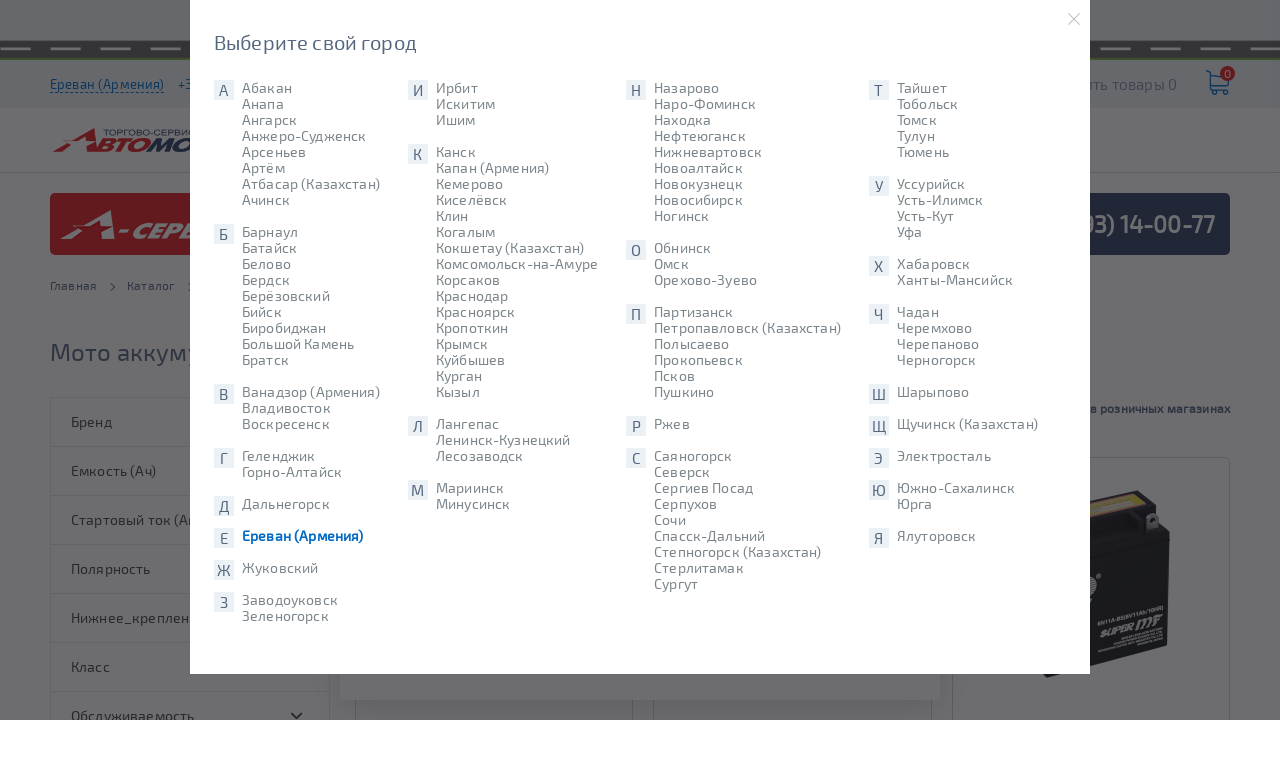

--- FILE ---
content_type: text/html; charset=UTF-8
request_url: https://www.avtomotiv.am/catalog/moto-akkumulyatory/filter/vysota_mm-is-131/apply/
body_size: 23967
content:
<!DOCTYPE html>
<html lang="ru-Ru">
    <head>
        <meta charset="UTF-8">
        <meta name="viewport" content="width=device-width, initial-scale=1.0">
        <meta http-equiv="X-UA-Compatible" content="ie=edge">
        <title>        Мото аккумуляторы в Ереване</title>
        <meta name="description" content="        Мото аккумуляторы в Ереване. Широкий выбор по выгодным ценам.">
        <meta name="google-site-verification" content="HsL6l54qw0aRzOnPvl1Yd3IOom6e-xD3ZGUPbRPYPqk" />
        <meta name="yandex-verification" content="61f2fc079b07dd1a" />
        <meta name="robots" content="noindex, nofollow">
    <link rel="canonical" href="https://www.avtomotiv.am/catalog/moto-akkumulyatory/">        
        <link rel="icon" type="image/png" href="/build/img/favicon/favicon-96x96.65e6d457.png" sizes="96x96" />
        <link rel="icon" type="image/svg+xml" href="/build/img/favicon/favicon.2b33879e.svg" />
        <link rel="shortcut icon" href="/build/img/favicon/favicon.dff2bb3b.ico" />
        <link rel="apple-touch-icon" sizes="180x180" href="/build/img/favicon/apple-touch-icon.7703c90c.png" />
        <meta name="apple-mobile-web-app-title" content="Avtomotiv" />
        <link rel="manifest" href="/build/img/favicon/site.ee7d60a7.webmanifest" />

                        <link rel="stylesheet" href="/build/header.71c0c46d.css">
            <link rel="stylesheet" href="/build/layout.e6eb03d0.css">
            <link rel="stylesheet" href="/build/delivery_banner.597731e1.css">
            <link rel="stylesheet" href="/build/2114.f648c0c3.css"><link rel="stylesheet" href="/build/mobile_menu.fd3fc3e9.css">
            <link rel="stylesheet" href="/build/header_toolbar.4a9269ea.css">
            <link rel="stylesheet" href="/build/up_button.3397a89b.css">
            <link rel="stylesheet" href="/build/chat_button.39524d46.css">
            <link rel="stylesheet" href="/build/cities_list_modal.9b7b4b8d.css">
            <link rel="stylesheet" href="/build/cookie_informer.a4fd0642.css">
        
    <link rel="stylesheet" href="/build/catalog_list_page.74de9dff.css">
    <link rel="stylesheet" href="/build/product_card.b71c2648.css">
            <link rel="stylesheet" href="/build/selection_akb.0a4387b6.css">
        <link rel="stylesheet" href="/build/catalog_filter.b3fad353.css">
    <link rel="stylesheet" href="/build/bread_crumbs.8c67c1e6.css">
            <style>.product-card__price-value {display: none;}.product-card__price-condition {display: none;}.product-card__profit {display:none;}</style>
                            <script src="/build/runtime.5d9f1f6e.js"></script><script src="/build/9755.3b235bfe.js"></script><script src="/build/924.c5dc599d.js"></script><script src="/build/8285.5d7072a5.js"></script><script src="/build/3695.706744dd.js"></script><script src="/build/1624.4aa0745f.js"></script><script src="/build/header.9829510a.js"></script>
            <script src="/build/header_toolbar.dc0876b6.js"></script>
                <!-- Yandex.Metrika counter -->
<script type="text/javascript" >
   (function(m,e,t,r,i,k,a){m[i]=m[i]||function(){(m[i].a=m[i].a||[]).push(arguments)};
   m[i].l=1*new Date();
   for (var j = 0; j < document.scripts.length; j++) {if (document.scripts[j].src === r) { return; }}
   k=e.createElement(t),a=e.getElementsByTagName(t)[0],k.async=1,k.src=r,a.parentNode.insertBefore(k,a)})
   (window, document, "script", "https://mc.yandex.ru/metrika/tag.js", "ym");

   ym(1835917, "init", {
        clickmap:true,
        trackLinks:true,
        accurateTrackBounce:true,
        /* webvisor:true, */
        ecommerce:"dataLayer"
   });
</script>
<noscript><div><img src="https://mc.yandex.ru/watch/1835917" style="position:absolute; left:-9999px;" alt="" /></div></noscript>
<script>
    window.dataLayer = window.dataLayer || [];
</script>
<!-- /Yandex.Metrika counter -->
    </head>
    <body>
                        <div id="up_action"></div>    
    <div id="chat_action" style="display:none;">
    <p style="display:none;">02:20–чат не установлен</p>
    </div>

    
            <section class="section section_delivery-banner">
            <div class="container_delivery-banner">
                <a href="/shipping-and-payment/" class="delivery-banner__link">Доставим
                    БЕСПЛАТНО</a>
                <div class="delivery-banner__time">
                                    (время приема заказов с 9 до 20)
                                </div>
                <img src="/build/img/car_banner.013d76b2.png" alt="car" class="delivery-banner__car">
                <div class="delivery-banner__road"></div>
            </div>
        </section>

        


    <header class="section section_header-top">
    <div class="container container_header">
        <div class="header__top">
            <div class="header__location">

                                    <a class="header__city openCitiesList">Ереван (Армения)</a>
                                            <a class="header__phone"
                           href="tel:+37493140077">+374 (93) 14-00-77</a>
                                                </div>
            <ul class="main-menu main-menu_top-menu">
                                    <li class="main-menu__item">
                        <a href="/company/" class="main-menu__link main-menu__link_small-font-size">
                            О нас
                                                            <svg xmlns="http://www.w3.org/2000/svg" class="menu__arrow-down-icon">
                                    <use xmlns:xlink="http://www.w3.org/1999/xlink" xlink:href="#triangle">
                                        <svg viewBox="0 0 292.362 292.362" id="triangle"
                                             xmlns="http://www.w3.org/2000/svg">
                                            <path d="M286.935 69.377c-3.614-3.617-7.898-5.424-12.848-5.424H18.274c-4.952 0-9.233 1.807-12.85 5.424C1.807 72.998 0 77.279 0 82.228c0 4.948 1.807 9.229 5.424 12.847l127.907 127.907c3.621 3.617 7.902 5.428 12.85 5.428s9.233-1.811 12.847-5.428L286.935 95.074c3.613-3.617 5.427-7.898 5.427-12.847 0-4.948-1.814-9.229-5.427-12.85z"></path>
                                        </svg>
                                    </use>
                                </svg>
                                                    </a>
                                                    <ul class="main-menu main-menu_submenu">
                                                                                                                                                        <li class="main-menu__item main-menu__item_border main-menu__item_blue-border">
                                                <a class="main-menu__link" href="/services/akb-servis/">
                                                    А-сервис
                                                </a>
                                            </li>
                                                                                    <li class="main-menu__item main-menu__item_border main-menu__item_blue-border">
                                                <a class="main-menu__link" href="/company/">
                                                    О нас
                                                </a>
                                            </li>
                                                                                    <li class="main-menu__item main-menu__item_border main-menu__item_blue-border">
                                                <a class="main-menu__link" href="/info/brands/">
                                                    Бренды
                                                </a>
                                            </li>
                                                                                                                                        </ul>
                                            </li>
                                    <li class="main-menu__item">
                        <a href="/company/news/" class="main-menu__link main-menu__link_small-font-size">
                            Новости
                                                    </a>
                                            </li>
                                    <li class="main-menu__item">
                        <a href="/sale/" class="main-menu__link main-menu__link_small-font-size">
                            Акции
                                                    </a>
                                            </li>
                                    <li class="main-menu__item">
                        <a href="/franchise/" class="main-menu__link main-menu__link_small-font-size">
                            Франшиза
                                                    </a>
                                            </li>
                
            </ul>
            <div class="header__top_right">
                <svg xmlns="http://www.w3.org/2000/svg" class="header__icon header__icon_chart header__icon_chart-desktop">
                    <use xmlns:xlink="http://www.w3.org/1999/xlink" xlink:href="#chart">
                        <svg viewBox="0 0 14 16" id="chart" xmlns="http://www.w3.org/2000/svg">
                            <use xlink:href="#ata" transform="translate(-1231 -12)">
                                <path id="ata"
                                      d="M1235 27V13a1 1 0 0 1 2 0v14a1 1 0 1 1-2 0zm4 0V15a1 1 0 1 1 2 0v12a1 1 0 0 1-2 0zm4 0V13a1 1 0 1 1 2 0v14a1 1 0 0 1-2 0zm-10-10v10a1 1 0 0 1-2 0V17a1 1 0 1 1 2 0z"></path>
                            </use>
                        </svg>
                    </use>
                </svg>

                <a href="/catalog/compare/" class="header__top-compare">Сравнить
                    товары 0</a>
                <a href="/catalog/compare/" class="header__top-compare-mobile">
                    <div class="compare-value">0</div>
                    <svg xmlns="http://www.w3.org/2000/svg" class="header__icon header__icon_chart header__icon_chart-mobile">
                        <use xmlns:xlink="http://www.w3.org/1999/xlink" xlink:href="#chart">
                            <svg viewBox="0 0 14 16" id="chart" xmlns="http://www.w3.org/2000/svg">
                                <use xlink:href="#ata" transform="translate(-1231 -12)">
                                    <path id="ata"
                                          d="M1235 27V13a1 1 0 0 1 2 0v14a1 1 0 1 1-2 0zm4 0V15a1 1 0 1 1 2 0v12a1 1 0 0 1-2 0zm4 0V13a1 1 0 1 1 2 0v14a1 1 0 0 1-2 0zm-10-10v10a1 1 0 0 1-2 0V17a1 1 0 1 1 2 0z"></path>
                                </use>
                            </svg>
                        </use>
                    </svg>
                </a>
                <a href="/basket/" class="header__top-cart">
                    <div class="cart-value">0</div>
                    <svg xmlns="http://www.w3.org/2000/svg" class="header__icon header__icon_shopping-cart">
                        <use xmlns:xlink="http://www.w3.org/1999/xlink" xlink:href="#shopping-cart">
                            <svg viewBox="0 0 486.569 486.569" id="shopping-cart" xmlns="http://www.w3.org/2000/svg">
                                <path d="M146.069 320.369h268.1c30.4 0 55.2-24.8 55.2-55.2v-114c0-.2 0-.4-.1-.6 0-.2-.1-.5-.1-.7s-.1-.4-.1-.6c-.1-.2-.1-.4-.2-.7-.1-.2-.1-.4-.2-.6-.1-.2-.1-.4-.2-.6-.1-.2-.2-.4-.3-.7-.1-.2-.2-.4-.3-.5l-.3-.6c-.1-.2-.2-.3-.3-.5-.1-.2-.3-.4-.4-.6-.1-.2-.2-.3-.4-.5-.1-.2-.3-.3-.4-.5s-.3-.3-.4-.5-.3-.3-.4-.4l-.5-.5c-.2-.1-.3-.3-.5-.4-.2-.1-.4-.3-.6-.4-.2-.1-.3-.2-.5-.3s-.4-.2-.6-.4l-.6-.3-.6-.3-.6-.3c-.2-.1-.4-.1-.6-.2-.2-.1-.5-.2-.7-.2s-.4-.1-.5-.1c-.3-.1-.5-.1-.8-.1-.1 0-.2-.1-.4-.1l-339.8-46.9v-47.4c0-.5 0-1-.1-1.4 0-.1 0-.2-.1-.4 0-.3-.1-.6-.1-.9-.1-.3-.1-.5-.2-.8 0-.2-.1-.3-.1-.5l-.3-.9c0-.1-.1-.3-.1-.4-.1-.3-.2-.5-.4-.8-.1-.1-.1-.3-.2-.4-.1-.2-.2-.4-.4-.6-.1-.2-.2-.3-.3-.5s-.2-.3-.3-.5-.3-.4-.4-.6l-.3-.3-.6-.6-.3-.3c-.2-.2-.4-.4-.7-.6-.1-.1-.3-.2-.4-.3-.2-.2-.4-.3-.6-.5-.3-.2-.6-.4-.8-.5-.1-.1-.2-.1-.3-.2-.4-.2-.9-.4-1.3-.6l-73.7-31c-6.9-2.9-14.8.3-17.7 7.2s.3 14.8 7.2 17.7l65.4 27.6v295.8c0 28 21 51.2 48.1 54.7-4.9 8.2-7.8 17.8-7.8 28 0 30.1 24.5 54.5 54.5 54.5s54.5-24.5 54.5-54.5c0-10-2.7-19.5-7.5-27.5h121.4c-4.8 8.1-7.5 17.5-7.5 27.5 0 30.1 24.5 54.5 54.5 54.5s54.5-24.5 54.5-54.5-24.5-54.5-54.5-54.5h-255c-15.6 0-28.2-12.7-28.2-28.2v-36.6c8.2 4.8 17.9 7.6 28.2 7.6zm67.2 111.6c0 15.2-12.4 27.5-27.5 27.5s-27.5-12.4-27.5-27.5 12.4-27.5 27.5-27.5 27.5 12.3 27.5 27.5zm215.4 0c0 15.2-12.4 27.5-27.5 27.5s-27.5-12.4-27.5-27.5 12.4-27.5 27.5-27.5 27.5 12.3 27.5 27.5zm-14.5-138.6h-268.1c-15.6 0-28.2-12.7-28.2-28.2v-145.9l324.5 44.7v101.1c0 15.7-12.7 28.3-28.2 28.3z"></path>
                            </svg>
                            <svg viewBox="0 0 486.569 486.569" id="shopping-cart" xmlns="http://www.w3.org/2000/svg">
                                <path d="M146.069 320.369h268.1c30.4 0 55.2-24.8 55.2-55.2v-114c0-.2 0-.4-.1-.6 0-.2-.1-.5-.1-.7s-.1-.4-.1-.6c-.1-.2-.1-.4-.2-.7-.1-.2-.1-.4-.2-.6-.1-.2-.1-.4-.2-.6-.1-.2-.2-.4-.3-.7-.1-.2-.2-.4-.3-.5l-.3-.6c-.1-.2-.2-.3-.3-.5-.1-.2-.3-.4-.4-.6-.1-.2-.2-.3-.4-.5-.1-.2-.3-.3-.4-.5s-.3-.3-.4-.5-.3-.3-.4-.4l-.5-.5c-.2-.1-.3-.3-.5-.4-.2-.1-.4-.3-.6-.4-.2-.1-.3-.2-.5-.3s-.4-.2-.6-.4l-.6-.3-.6-.3-.6-.3c-.2-.1-.4-.1-.6-.2-.2-.1-.5-.2-.7-.2s-.4-.1-.5-.1c-.3-.1-.5-.1-.8-.1-.1 0-.2-.1-.4-.1l-339.8-46.9v-47.4c0-.5 0-1-.1-1.4 0-.1 0-.2-.1-.4 0-.3-.1-.6-.1-.9-.1-.3-.1-.5-.2-.8 0-.2-.1-.3-.1-.5l-.3-.9c0-.1-.1-.3-.1-.4-.1-.3-.2-.5-.4-.8-.1-.1-.1-.3-.2-.4-.1-.2-.2-.4-.4-.6-.1-.2-.2-.3-.3-.5s-.2-.3-.3-.5-.3-.4-.4-.6l-.3-.3-.6-.6-.3-.3c-.2-.2-.4-.4-.7-.6-.1-.1-.3-.2-.4-.3-.2-.2-.4-.3-.6-.5-.3-.2-.6-.4-.8-.5-.1-.1-.2-.1-.3-.2-.4-.2-.9-.4-1.3-.6l-73.7-31c-6.9-2.9-14.8.3-17.7 7.2s.3 14.8 7.2 17.7l65.4 27.6v295.8c0 28 21 51.2 48.1 54.7-4.9 8.2-7.8 17.8-7.8 28 0 30.1 24.5 54.5 54.5 54.5s54.5-24.5 54.5-54.5c0-10-2.7-19.5-7.5-27.5h121.4c-4.8 8.1-7.5 17.5-7.5 27.5 0 30.1 24.5 54.5 54.5 54.5s54.5-24.5 54.5-54.5-24.5-54.5-54.5-54.5h-255c-15.6 0-28.2-12.7-28.2-28.2v-36.6c8.2 4.8 17.9 7.6 28.2 7.6zm67.2 111.6c0 15.2-12.4 27.5-27.5 27.5s-27.5-12.4-27.5-27.5 12.4-27.5 27.5-27.5 27.5 12.3 27.5 27.5zm215.4 0c0 15.2-12.4 27.5-27.5 27.5s-27.5-12.4-27.5-27.5 12.4-27.5 27.5-27.5 27.5 12.3 27.5 27.5zm-14.5-138.6h-268.1c-15.6 0-28.2-12.7-28.2-28.2v-145.9l324.5 44.7v101.1c0 15.7-12.7 28.3-28.2 28.3z"></path>
                            </svg>
                            <svg viewBox="0 0 486.569 486.569" id="shopping-cart" xmlns="http://www.w3.org/2000/svg">
                                <path d="M146.069 320.369h268.1c30.4 0 55.2-24.8 55.2-55.2v-114c0-.2 0-.4-.1-.6 0-.2-.1-.5-.1-.7s-.1-.4-.1-.6c-.1-.2-.1-.4-.2-.7-.1-.2-.1-.4-.2-.6-.1-.2-.1-.4-.2-.6-.1-.2-.2-.4-.3-.7-.1-.2-.2-.4-.3-.5l-.3-.6c-.1-.2-.2-.3-.3-.5-.1-.2-.3-.4-.4-.6-.1-.2-.2-.3-.4-.5-.1-.2-.3-.3-.4-.5s-.3-.3-.4-.5-.3-.3-.4-.4l-.5-.5c-.2-.1-.3-.3-.5-.4-.2-.1-.4-.3-.6-.4-.2-.1-.3-.2-.5-.3s-.4-.2-.6-.4l-.6-.3-.6-.3-.6-.3c-.2-.1-.4-.1-.6-.2-.2-.1-.5-.2-.7-.2s-.4-.1-.5-.1c-.3-.1-.5-.1-.8-.1-.1 0-.2-.1-.4-.1l-339.8-46.9v-47.4c0-.5 0-1-.1-1.4 0-.1 0-.2-.1-.4 0-.3-.1-.6-.1-.9-.1-.3-.1-.5-.2-.8 0-.2-.1-.3-.1-.5l-.3-.9c0-.1-.1-.3-.1-.4-.1-.3-.2-.5-.4-.8-.1-.1-.1-.3-.2-.4-.1-.2-.2-.4-.4-.6-.1-.2-.2-.3-.3-.5s-.2-.3-.3-.5-.3-.4-.4-.6l-.3-.3-.6-.6-.3-.3c-.2-.2-.4-.4-.7-.6-.1-.1-.3-.2-.4-.3-.2-.2-.4-.3-.6-.5-.3-.2-.6-.4-.8-.5-.1-.1-.2-.1-.3-.2-.4-.2-.9-.4-1.3-.6l-73.7-31c-6.9-2.9-14.8.3-17.7 7.2s.3 14.8 7.2 17.7l65.4 27.6v295.8c0 28 21 51.2 48.1 54.7-4.9 8.2-7.8 17.8-7.8 28 0 30.1 24.5 54.5 54.5 54.5s54.5-24.5 54.5-54.5c0-10-2.7-19.5-7.5-27.5h121.4c-4.8 8.1-7.5 17.5-7.5 27.5 0 30.1 24.5 54.5 54.5 54.5s54.5-24.5 54.5-54.5-24.5-54.5-54.5-54.5h-255c-15.6 0-28.2-12.7-28.2-28.2v-36.6c8.2 4.8 17.9 7.6 28.2 7.6zm67.2 111.6c0 15.2-12.4 27.5-27.5 27.5s-27.5-12.4-27.5-27.5 12.4-27.5 27.5-27.5 27.5 12.3 27.5 27.5zm215.4 0c0 15.2-12.4 27.5-27.5 27.5s-27.5-12.4-27.5-27.5 12.4-27.5 27.5-27.5 27.5 12.3 27.5 27.5zm-14.5-138.6h-268.1c-15.6 0-28.2-12.7-28.2-28.2v-145.9l324.5 44.7v101.1c0 15.7-12.7 28.3-28.2 28.3z"></path>
                            </svg>
                        </use>
                    </svg>
                </a>
            </div>
        </div>
    </div>
</header>
<div class="section section_header-bottom">
    <div class="container">
        <div class="header__bottom">
            <a href="/" class="header__logo">
                <img src="/build/img/logo.82b75e0b.png" alt="logo" class="header__logo_img">
            </a>
            <div class="header__menu-and-search">
                <ul class="main-menu main-menu_bottom-menu">
                    
                                                    <li class="main-menu__item main-menu__item_bottom-menu main-menu__item_dark-background">
    <a href="/catalog/"
       class="main-menu__link main-menu__link_uppercase main-menu__link_big-font-size">
                    <span class="main-menu__link-text main-menu__link-text_desktop">Аккумуляторы</span>
            <span class="main-menu__link-text main-menu__link-text_mobile">АКБ</span>
                            <svg xmlns="http://www.w3.org/2000/svg" class="menu__arrow-down-icon">
                <use xmlns:xlink="http://www.w3.org/1999/xlink" xlink:href="#triangle">
                    <svg viewBox="0 0 292.362 292.362" id="triangle"
                         xmlns="http://www.w3.org/2000/svg">
                        <path d="M286.935 69.377c-3.614-3.617-7.898-5.424-12.848-5.424H18.274c-4.952 0-9.233 1.807-12.85 5.424C1.807 72.998 0 77.279 0 82.228c0 4.948 1.807 9.229 5.424 12.847l127.907 127.907c3.621 3.617 7.902 5.428 12.85 5.428s9.233-1.811 12.847-5.428L286.935 95.074c3.613-3.617 5.427-7.898 5.427-12.847 0-4.948-1.814-9.229-5.427-12.85z"></path>
                    </svg>
                </use>
            </svg>
            </a>

            <ul class="main-menu main-menu_submenu">
                                                                        <li class="main-menu__item main-menu__item_border">
                            <a href="/catalog/avto-akkumulyatory/" class="main-menu__link">
                                Авто аккумуляторы
                                                                    <svg xmlns="http://www.w3.org/2000/svg"
                                         class="catalog-list__icon-arrow">
                                        <use xmlns:xlink="http://www.w3.org/1999/xlink"
                                             xlink:href="#arrow-right">
                                            <svg viewBox="0 0 477.175 477.175" id="arrow-right"
                                                 xmlns="http://www.w3.org/2000/svg">
                                                <path d="M360.731 229.075l-225.1-225.1c-5.3-5.3-13.8-5.3-19.1 0s-5.3 13.8 0 19.1l215.5 215.5-215.5 215.5c-5.3 5.3-5.3 13.8 0 19.1 2.6 2.6 6.1 4 9.5 4 3.4 0 6.9-1.3 9.5-4l225.1-225.1c5.3-5.2 5.3-13.8.1-19z"></path>
                                            </svg>
                                        </use>
                                    </svg>
                                                            </a>
                                                                                                <div class="main-menu__area main-menu__area_cols-3">
                                                                                                                                    <div class="area-item">
                                                    <div class="area-item__name">
                                                        По емкости (Ампер*ч)
                                                    </div>
                                                                                                            <div class="area-item__links ">
                                                                                                                            <a href="/catalog/avto-akkumulyatory/filter/akb_capacity-is-40-or-42-or-43-or-44-or-45-or-47-or-48-or-50-or-52-or-54-or-55/apply/"
                                                                   class="area-item__link ">
                                                                    40-55
                                                                </a>
                                                                                                                            <a href="/catalog/avto-akkumulyatory/filter/akb_capacity-is-55-or-56-or-57-or-58-or-59-or-60-or-61-or-62-or-63-or-64-or-65-or-66-or-68-or-69-or-70/apply/"
                                                                   class="area-item__link ">
                                                                    56-70
                                                                </a>
                                                                                                                            <a href="/catalog/avto-akkumulyatory/filter/akb_capacity-is-70-or-71-or-72-or-73-or-74-or-75-or-76-or-77-or-78-or-80-or-85-or-87-or-88-or-90/apply/"
                                                                   class="area-item__link ">
                                                                    70-90
                                                                </a>
                                                                                                                            <a href="/catalog/avto-akkumulyatory/filter/akb_capacity-is-90-or-92-or-95-or-99-or-100-or-105-or-110/apply/"
                                                                   class="area-item__link ">
                                                                    90-110
                                                                </a>
                                                                                                                            <a href="/catalog/avto-akkumulyatory/filter/akb_capacity-is-35/apply/"
                                                                   class="area-item__link ">
                                                                    35
                                                                </a>
                                                                                                                            <a href="/catalog/avto-akkumulyatory/filter/akb_capacity-is-40/apply/"
                                                                   class="area-item__link ">
                                                                    40
                                                                </a>
                                                                                                                            <a href="/catalog/avto-akkumulyatory/filter/akb_capacity-is-45/apply/"
                                                                   class="area-item__link ">
                                                                    45
                                                                </a>
                                                                                                                            <a href="/catalog/avto-akkumulyatory/filter/akb_capacity-is-50/apply/"
                                                                   class="area-item__link ">
                                                                    50
                                                                </a>
                                                                                                                            <a href="/catalog/avto-akkumulyatory/filter/akb_capacity-is-55/apply/"
                                                                   class="area-item__link ">
                                                                    55
                                                                </a>
                                                                                                                            <a href="/catalog/avto-akkumulyatory/filter/akb_capacity-is-60/apply/"
                                                                   class="area-item__link ">
                                                                    60
                                                                </a>
                                                                                                                            <a href="/catalog/avto-akkumulyatory/filter/akb_capacity-is-62/apply/"
                                                                   class="area-item__link ">
                                                                    62
                                                                </a>
                                                                                                                            <a href="/catalog/avto-akkumulyatory/filter/akb_capacity-is-65/apply/"
                                                                   class="area-item__link ">
                                                                    65
                                                                </a>
                                                                                                                            <a href="/catalog/avto-akkumulyatory/filter/akb_capacity-is-70/apply/"
                                                                   class="area-item__link ">
                                                                    70
                                                                </a>
                                                                                                                            <a href="/catalog/avto-akkumulyatory/filter/akb_capacity-is-75/apply/"
                                                                   class="area-item__link ">
                                                                    75
                                                                </a>
                                                                                                                            <a href="/catalog/avto-akkumulyatory/filter/akb_capacity-is-80/apply/"
                                                                   class="area-item__link ">
                                                                    80
                                                                </a>
                                                                                                                            <a href="/catalog/avto-akkumulyatory/filter/akb_capacity-is-85/apply/"
                                                                   class="area-item__link ">
                                                                    85
                                                                </a>
                                                                                                                            <a href="/catalog/avto-akkumulyatory/filter/akb_capacity-is-90/apply/"
                                                                   class="area-item__link ">
                                                                    90
                                                                </a>
                                                                                                                            <a href="/catalog/avto-akkumulyatory/filter/akb_capacity-is-95/apply/"
                                                                   class="area-item__link ">
                                                                    95
                                                                </a>
                                                                                                                            <a href="/catalog/avto-akkumulyatory/filter/akb_capacity-is-100/apply/"
                                                                   class="area-item__link ">
                                                                    100
                                                                </a>
                                                                                                                            <a href="/catalog/avto-akkumulyatory/filter/akb_capacity-is-110/apply/"
                                                                   class="area-item__link ">
                                                                    110
                                                                </a>
                                                                                                                    </div>
                                                                                                    </div>
                                                                                            <div class="area-item">
                                                    <div class="area-item__name">
                                                        По полярности
                                                    </div>
                                                                                                            <div class="area-item__links ">
                                                                                                                            <a href="/catalog/avto-akkumulyatory/filter/polyarnost-is-pryamaya1r/apply/"
                                                                   class="area-item__link ">
                                                                    Прямая (+/-)
                                                                </a>
                                                                                                                            <a href="/catalog/avto-akkumulyatory/filter/polyarnost-is-obratnaya0l/apply/"
                                                                   class="area-item__link ">
                                                                    Обратная (-/+)
                                                                </a>
                                                                                                                    </div>
                                                                                                    </div>
                                                                                            <div class="area-item">
                                                    <div class="area-item__name">
                                                        По региону производства
                                                    </div>
                                                                                                            <div class="area-item__links ">
                                                                                                                            <a href="/catalog/avto-akkumulyatory/filter/region_proizvodstva-is-kazakhstan-or-rossiya-or-belorussiya/apply/"
                                                                   class="area-item__link ">
                                                                    Отечественные
                                                                </a>
                                                                                                                            <a href="/catalog/avto-akkumulyatory/filter/brend-is-bushido-or-alphaline-or-cene-or-tab-or-topla-or-yuasa-or-delkor-or-varta-or-flagman-or-fb-or-bosch/apply/"
                                                                   class="area-item__link ">
                                                                    Импортные
                                                                </a>
                                                                                                                    </div>
                                                                                                    </div>
                                                                                            <div class="area-item">
                                                    <div class="area-item__name">
                                                        По типоразмеру
                                                    </div>
                                                                                                            <div class="area-item__links ">
                                                                                                                            <a href="/catalog/avto-akkumulyatory/filter/tiporazmer-is-dinl1/apply/"
                                                                   class="area-item__link ">
                                                                    DIN L1
                                                                </a>
                                                                                                                            <a href="/catalog/avto-akkumulyatory/filter/tiporazmer-is-dinl1b/apply/"
                                                                   class="area-item__link ">
                                                                    DIN L1B
                                                                </a>
                                                                                                                            <a href="/catalog/avto-akkumulyatory/filter/tiporazmer-is-dinl2/apply/"
                                                                   class="area-item__link ">
                                                                    DIN L2
                                                                </a>
                                                                                                                            <a href="/catalog/avto-akkumulyatory/filter/tiporazmer-is-dinl2b/apply/"
                                                                   class="area-item__link ">
                                                                    DIN L2B
                                                                </a>
                                                                                                                            <a href="/catalog/avto-akkumulyatory/filter/tiporazmer-is-dinl3/apply/"
                                                                   class="area-item__link ">
                                                                    DIN L3
                                                                </a>
                                                                                                                            <a href="/catalog/avto-akkumulyatory/filter/tiporazmer-is-dinl3b/apply/"
                                                                   class="area-item__link ">
                                                                    DIN L3B
                                                                </a>
                                                                                                                            <a href="/catalog/avto-akkumulyatory/filter/tiporazmer-is-dinl4/apply/"
                                                                   class="area-item__link ">
                                                                    DIN L4
                                                                </a>
                                                                                                                            <a href="/catalog/avto-akkumulyatory/filter/tiporazmer-is-dinl4b/apply/"
                                                                   class="area-item__link ">
                                                                    DIN L4B
                                                                </a>
                                                                                                                            <a href="/catalog/avto-akkumulyatory/filter/tiporazmer-is-dinl5/apply/"
                                                                   class="area-item__link ">
                                                                    DIN L5
                                                                </a>
                                                                                                                            <a href="/catalog/avto-akkumulyatory/filter/tiporazmer-is-dinl6/apply/"
                                                                   class="area-item__link ">
                                                                    DIN L6
                                                                </a>
                                                                                                                            <a href="/catalog/avto-akkumulyatory/filter/tiporazmer-is-jisb19/apply/"
                                                                   class="area-item__link ">
                                                                    JIS B19
                                                                </a>
                                                                                                                            <a href="/catalog/avto-akkumulyatory/filter/tiporazmer-is-jisb20/apply/"
                                                                   class="area-item__link ">
                                                                    JIS B20
                                                                </a>
                                                                                                                            <a href="/catalog/avto-akkumulyatory/filter/tiporazmer-is-jisb24/apply/"
                                                                   class="area-item__link ">
                                                                    JIS B24
                                                                </a>
                                                                                                                            <a href="/catalog/avto-akkumulyatory/filter/tiporazmer-is-jisd23/apply/"
                                                                   class="area-item__link ">
                                                                    JIS D23
                                                                </a>
                                                                                                                            <a href="/catalog/avto-akkumulyatory/filter/tiporazmer-is-jisd26/apply/"
                                                                   class="area-item__link ">
                                                                    JIS D26
                                                                </a>
                                                                                                                            <a href="/catalog/avto-akkumulyatory/filter/tiporazmer-is-jisd31/apply/"
                                                                   class="area-item__link ">
                                                                    JIS D31
                                                                </a>
                                                                                                                            <a href="/catalog/avto-akkumulyatory/filter/tiporazmer-is-jisd33/apply/"
                                                                   class="area-item__link ">
                                                                    JIS D33
                                                                </a>
                                                                                                                            <a href="/catalog/avto-akkumulyatory/filter/tiporazmer-is-jise41/apply/"
                                                                   class="area-item__link ">
                                                                    JIS E41
                                                                </a>
                                                                                                                    </div>
                                                                                                    </div>
                                                                                            <div class="area-item">
                                                    <div class="area-item__name">
                                                        По технологии
                                                    </div>
                                                                                                            <div class="area-item__links ">
                                                                                                                            <a href="/catalog/avto-akkumulyatory/filter/agm-is-da/apply/"
                                                                   class="area-item__link ">
                                                                    AGM, Гелевые
                                                                </a>
                                                                                                                            <a href="/catalog/avto-akkumulyatory/filter/start_stop-is-da/apply/"
                                                                   class="area-item__link ">
                                                                    EFB
                                                                </a>
                                                                                                                            <a href="/catalog/avto-akkumulyatory/filter/ststop-is-da/apply/"
                                                                   class="area-item__link ">
                                                                    Старт-стоп
                                                                </a>
                                                                                                                            <a href="/catalog/avto-akkumulyatory/filter/obsluzhivaemost-is-net/apply/"
                                                                   class="area-item__link ">
                                                                    Необслуживаемые
                                                                </a>
                                                                                                                            <a href="/catalog/avto-akkumulyatory/filter/tiporazmer-is-dinl2-or-dinl2b-or-dinl3-or-dinl3b-or-dinl4l4b-or-dinl5-or-dinl6-or-jisd23-or-jisd26-or-jisd31-or-jisd33-or-jise41/apply/"
                                                                   class="area-item__link ">
                                                                    Для дизельных двигателей
                                                                </a>
                                                                                                                            <a href="/catalog/avto-akkumulyatory/filter/gibridnyy-is-net/apply/"
                                                                   class="area-item__link ">
                                                                    Кальциевые
                                                                </a>
                                                                                                                    </div>
                                                                                                    </div>
                                                                                            <div class="area-item">
                                                    <div class="area-item__name">
                                                        По цене
                                                    </div>
                                                                                                            <div class="area-item__links ">
                                                                                                                            <a href="/catalog/avto-akkumulyatory/filter/klass-is-ekonom-or-standart/apply/"
                                                                   class="area-item__link ">
                                                                    Недорогие
                                                                </a>
                                                                                                                            <a href="/catalog/avto-akkumulyatory/filter/klass-is-uluchshennye-or-elit/apply/"
                                                                   class="area-item__link ">
                                                                    Премиум
                                                                </a>
                                                                                                                    </div>
                                                                                                    </div>
                                                                                            <div class="area-item">
                                                    <div class="area-item__name">
                                                        Популярные бренды
                                                    </div>
                                                                                                            <div class="area-item__links ">
                                                                                                                            <a href="/catalog/avto-akkumulyatory/filter/brend-is-bushido/apply/"
                                                                   class="area-item__link ">
                                                                    Bushido
                                                                </a>
                                                                                                                            <a href="/catalog/avto-akkumulyatory/filter/brend-is-delkor/apply/"
                                                                   class="area-item__link ">
                                                                    Delkor
                                                                </a>
                                                                                                                            <a href="/catalog/avto-akkumulyatory/filter/brend-is-tab/apply/"
                                                                   class="area-item__link ">
                                                                    Tab
                                                                </a>
                                                                                                                            <a href="/catalog/avto-akkumulyatory/filter/brend-is-alphaline/apply/"
                                                                   class="area-item__link ">
                                                                    Alphaline
                                                                </a>
                                                                                                                            <a href="/catalog/avto-akkumulyatory/filter/brend-is-cene/apply/"
                                                                   class="area-item__link ">
                                                                    Cene
                                                                </a>
                                                                                                                            <a href="/catalog/avto-akkumulyatory/filter/brend-is-xtreme/apply/"
                                                                   class="area-item__link ">
                                                                    XTREME
                                                                </a>
                                                                                                                            <a href="/catalog/avto-akkumulyatory/filter/brend-is-racer/apply/"
                                                                   class="area-item__link ">
                                                                    Racer
                                                                </a>
                                                                                                                            <a href="/catalog/avto-akkumulyatory/filter/brend-is-moll/apply/"
                                                                   class="area-item__link ">
                                                                    Moll
                                                                </a>
                                                                                                                            <a href="/catalog/avto-akkumulyatory/filter/brend-is-acdc/apply/"
                                                                   class="area-item__link ">
                                                                    AC/DC
                                                                </a>
                                                                                                                            <a href="/catalog/avto-akkumulyatory/filter/brend-is-flagman/apply/"
                                                                   class="area-item__link ">
                                                                    Flagman
                                                                </a>
                                                                                                                    </div>
                                                                                                    </div>
                                                                                                                        </div>
                                                                                    </li>
                                            <li class="main-menu__item main-menu__item_border">
                            <a href="/selection-battery-for-car/" class="main-menu__link">
                                Подбор аккумулятора по марке автомобиля
                                                                    <svg xmlns="http://www.w3.org/2000/svg"
                                         class="catalog-list__icon-arrow">
                                        <use xmlns:xlink="http://www.w3.org/1999/xlink"
                                             xlink:href="#arrow-right">
                                            <svg viewBox="0 0 477.175 477.175" id="arrow-right"
                                                 xmlns="http://www.w3.org/2000/svg">
                                                <path d="M360.731 229.075l-225.1-225.1c-5.3-5.3-13.8-5.3-19.1 0s-5.3 13.8 0 19.1l215.5 215.5-215.5 215.5c-5.3 5.3-5.3 13.8 0 19.1 2.6 2.6 6.1 4 9.5 4 3.4 0 6.9-1.3 9.5-4l225.1-225.1c5.3-5.2 5.3-13.8.1-19z"></path>
                                            </svg>
                                        </use>
                                    </svg>
                                                            </a>
                                                                                                <div class="main-menu__area main-menu__area_cols-auto">
                                                                                                                                    <div class="area-item">
                                                    <div class="area-item__name">
                                                        Популярные марки 
                                                    </div>
                                                                                                            <div class="area-item__links area-item__links_cols-3">
                                                                                                                            <a href="/selection-battery-for-car/audi/"
                                                                   class="area-item__link area-item__link_ib-eol">
                                                                    AUDI
                                                                </a>
                                                                                                                            <a href="/selection-battery-for-car/bmw/"
                                                                   class="area-item__link area-item__link_ib-eol">
                                                                    BMW
                                                                </a>
                                                                                                                            <a href="/selection-battery-for-car/volvo/"
                                                                   class="area-item__link area-item__link_ib-eol">
                                                                    VOLVO
                                                                </a>
                                                                                                                            <a href="/selection-battery-for-car/jeep/"
                                                                   class="area-item__link area-item__link_ib-eol">
                                                                    JEEP
                                                                </a>
                                                                                                                            <a href="/selection-battery-for-car/daewoo/"
                                                                   class="area-item__link area-item__link_ib-eol">
                                                                    Daewoo
                                                                </a>
                                                                                                                            <a href="/selection-battery-for-car/izh/"
                                                                   class="area-item__link area-item__link_ib-eol">
                                                                    ИЖ
                                                                </a>
                                                                                                                            <a href="/selection-battery-for-car/infiniti/"
                                                                   class="area-item__link area-item__link_ib-eol">
                                                                    INFINITY
                                                                </a>
                                                                                                                            <a href="/selection-battery-for-car/isuzu/"
                                                                   class="area-item__link area-item__link_ib-eol">
                                                                    ISUZU
                                                                </a>
                                                                                                                            <a href="/selection-battery-for-car/changan/"
                                                                   class="area-item__link area-item__link_ib-eol">
                                                                    CHANGAN
                                                                </a>
                                                                                                                            <a href="/selection-battery-for-car/kia/"
                                                                   class="area-item__link area-item__link_ib-eol">
                                                                    KIA
                                                                </a>
                                                                                                                            <a href="/selection-battery-for-car/haval/"
                                                                   class="area-item__link area-item__link_ib-eol">
                                                                    HAVAL
                                                                </a>
                                                                                                                            <a href="/selection-battery-for-car/vaz_lada/"
                                                                   class="area-item__link area-item__link_ib-eol">
                                                                    LADA/ВАЗ
                                                                </a>
                                                                                                                            <a href="/selection-battery-for-car/lexus/"
                                                                   class="area-item__link area-item__link_ib-eol">
                                                                    LEXUS
                                                                </a>
                                                                                                                            <a href="/selection-battery-for-car/land_rover/"
                                                                   class="area-item__link area-item__link_ib-eol">
                                                                    LAND ROVER
                                                                </a>
                                                                                                                            <a href="/selection-battery-for-car/mazda/"
                                                                   class="area-item__link area-item__link_ib-eol">
                                                                    MAZDA
                                                                </a>
                                                                                                                            <a href="/selection-battery-for-car/mercedes_benz/"
                                                                   class="area-item__link area-item__link_ib-eol">
                                                                    MERCEDES
                                                                </a>
                                                                                                                            <a href="/selection-battery-for-car/mitsubishi/"
                                                                   class="area-item__link area-item__link_ib-eol">
                                                                    MITSUBISHI
                                                                </a>
                                                                                                                            <a href="/selection-battery-for-car/nissan/"
                                                                   class="area-item__link area-item__link_ib-eol">
                                                                    NISSAN
                                                                </a>
                                                                                                                            <a href="/selection-battery-for-car/opel/"
                                                                   class="area-item__link area-item__link_ib-eol">
                                                                    OPEL
                                                                </a>
                                                                                                                            <a href="/selection-battery-for-car/peugeot/"
                                                                   class="area-item__link area-item__link_ib-eol">
                                                                    PEUGEOT
                                                                </a>
                                                                                                                            <a href="/selection-battery-for-car/porsche/"
                                                                   class="area-item__link area-item__link_ib-eol">
                                                                    PORSCHE
                                                                </a>
                                                                                                                            <a href="/selection-battery-for-car/renault/"
                                                                   class="area-item__link area-item__link_ib-eol">
                                                                    RENAULT
                                                                </a>
                                                                                                                            <a href="/selection-battery-for-car/ssangyong/"
                                                                   class="area-item__link area-item__link_ib-eol">
                                                                    SSANG YONG
                                                                </a>
                                                                                                                            <a href="/selection-battery-for-car/citroen/"
                                                                   class="area-item__link area-item__link_ib-eol">
                                                                    CITROEN
                                                                </a>
                                                                                                                            <a href="/selection-battery-for-car/subaru/"
                                                                   class="area-item__link area-item__link_ib-eol">
                                                                    SUBARU
                                                                </a>
                                                                                                                            <a href="/selection-battery-for-car/suzuki/"
                                                                   class="area-item__link area-item__link_ib-eol">
                                                                    SUZUKI
                                                                </a>
                                                                                                                            <a href="/selection-battery-for-car/toyota/"
                                                                   class="area-item__link area-item__link_ib-eol">
                                                                    TOYOTA
                                                                </a>
                                                                                                                            <a href="/selection-battery-for-car/uaz/"
                                                                   class="area-item__link area-item__link_ib-eol">
                                                                    УАЗ
                                                                </a>
                                                                                                                            <a href="/selection-battery-for-car/fiat/"
                                                                   class="area-item__link area-item__link_ib-eol">
                                                                    FIAT
                                                                </a>
                                                                                                                            <a href="/selection-battery-for-car/volkswagen/"
                                                                   class="area-item__link area-item__link_ib-eol">
                                                                    VOLKSWAGEN
                                                                </a>
                                                                                                                            <a href="/selection-battery-for-car/ford/"
                                                                   class="area-item__link area-item__link_ib-eol">
                                                                    FORD
                                                                </a>
                                                                                                                            <a href="/selection-battery-for-car/hyundai/"
                                                                   class="area-item__link area-item__link_ib-eol">
                                                                    HYUNDAI
                                                                </a>
                                                                                                                            <a href="/selection-battery-for-car/honda/"
                                                                   class="area-item__link area-item__link_ib-eol">
                                                                    HONDA
                                                                </a>
                                                                                                                            <a href="/selection-battery-for-car/chery/"
                                                                   class="area-item__link area-item__link_ib-eol">
                                                                    CHERY
                                                                </a>
                                                                                                                            <a href="/selection-battery-for-car/chevrolet/"
                                                                   class="area-item__link area-item__link_ib-eol">
                                                                    CHEVROLET
                                                                </a>
                                                                                                                            <a href="/selection-battery-for-car/skoda/"
                                                                   class="area-item__link area-item__link_ib-eol">
                                                                    SKODA
                                                                </a>
                                                                                                                    </div>
                                                                                                    </div>
                                                                                                                        </div>
                                                                                    </li>
                                            <li class="main-menu__item main-menu__item_border">
                            <a href="/catalog/gruzovye_akkumulyatory/" class="main-menu__link">
                                Грузовые аккумуляторы
                                                            </a>
                                                    </li>
                                            <li class="main-menu__item main-menu__item_border">
                            <a href="/catalog/moto-akkumulyatory/" class="main-menu__link">
                                Мото аккумуляторы
                                                            </a>
                                                    </li>
                                            <li class="main-menu__item main-menu__item_border">
                            <a href="/catalog/katernye-akkumulyatory/" class="main-menu__link">
                                Катерные аккумуляторы
                                                            </a>
                                                    </li>
                                            <li class="main-menu__item main-menu__item_border">
                            <a href="/catalog/statsionarnye-i-promyshlennye-akb/" class="main-menu__link">
                                Стационарные и промышленные АКБ
                                                            </a>
                                                    </li>
                                                        </ul>
    </li>
                        

                    
                                                    <li class="main-menu__item main-menu__item_bottom-menu ">
    <a href="/catalog/avtomasla/"
       class="main-menu__link main-menu__link_uppercase main-menu__link_big-font-size">
                    Масла
                    </a>

    </li>
                        

                    
                                                    <li class="main-menu__item main-menu__item_bottom-menu ">
    <a href="/contacts/stores/"
       class="main-menu__link main-menu__link_uppercase main-menu__link_big-font-size">
                    Магазины
                    </a>

    </li>
                        

                    
                                                    
                        

                    
                                                                                    <li class="main-menu__item main-menu__item_bottom-menu ">
    <a href="/shipping-and-payment/"
       class="main-menu__link main-menu__link_uppercase main-menu__link_big-font-size">
                    Доставка
                    </a>

    </li>
                            
                        

                                    </ul>
                            </div>
        </div>
    </div>
</div>
    <section class="section section_banners-fixed">
    <div class="container container_banners-fixed">
                    <a href="/services/akb-servis/" class="fixed__service fixed__service_red"
               id="fixed__service">
                <img src="/build/img/a-service.ff776f11.png" alt="" class="fix-service__img">
                <div class="fix-service__info">
                    <div class="fix-service__title">бесплатная</div>
                    <div class="fix-service__subtitle">зарядка и диагностика</div>
                </div>
            </a>
            <div class="fixed__bottom" id="fixed__bottom">
                <div class="mobile-menu__burger" id="mobileMenuBtn">
                    <div class="burger__hr"></div>
                    <div class="burger__hr"></div>
                    <div class="burger__label">меню</div>
                </div>

                                    <a href="tel:+37493140077"
                       class="fixed__connection fixed__connection_blue">

                        <div class="connection__info">
                            <div class="connection__subtitle">подбор аккумулятора</div>
                            <div class="connection__title">специалистом</div>
                        </div>
                        <div class="connection__phone-wrap">
                            <svg viewBox="0 0 24 24" class="connection__icon" id="phone-call"
                                 xmlns="http://www.w3.org/2000/svg">
                                <use xlink:href="#cba" transform="translate(-1334 -138)">
                                    <path id="cba"
                                          d="M1355.103 156.727c.794.8.79 1.778-.01 2.587-.54.544-1.114 1.064-1.623 1.633-.744.834-1.673 1.104-2.742 1.044-1.553-.085-2.981-.6-4.36-1.269-3.06-1.488-5.678-3.55-7.87-6.158-1.624-1.927-2.962-4.03-3.84-6.397-.43-1.144-.735-2.317-.64-3.56.06-.765.345-1.419.909-1.953.609-.58 1.183-1.184 1.783-1.773.779-.77 1.758-.77 2.542-.005.484.475.959.959 1.438 1.438.464.47.929.929 1.393 1.398.82.825.82 1.784.005 2.602-.584.59-1.163 1.18-1.758 1.754-.154.154-.17.28-.09.469.395.939.96 1.773 1.594 2.552 1.278 1.568 2.722 2.962 4.444 4.045.37.23.78.4 1.164.61.195.11.33.074.49-.09a135.1 135.1 0 0 1 1.773-1.778c.779-.775 1.757-.775 2.542 0 .953.948 1.907 1.897 2.856 2.851zm-5.588-10.268a6.353 6.353 0 0 0-3.636-1.812l.26-1.853a8.192 8.192 0 0 1 4.694 2.342 8.238 8.238 0 0 1 2.302 4.444l-1.842.315a6.355 6.355 0 0 0-1.778-3.436zm8.485 2.802l-1.843.315a11.773 11.773 0 0 0-3.301-6.368 11.78 11.78 0 0 0-6.732-3.356l.26-1.852a13.588 13.588 0 0 1 7.79 3.885 13.688 13.688 0 0 1 3.826 7.376z"></path>
                                </use>
                            </svg>
                            <div class="connection__phone">+374 (93) 14-00-77</div>
                        </div>
                    </a>
                            </div>
        

        <div class="mobile-menu__content-wrap" id="mobileMenu">
            <div class="mobile-menu__content">
                <div class="mobile-menu__title">МЕНЮ
                    <span class="mobile-menu__close" id="mobileMenuClose">×</span>
                </div>
                <div class="mobile-menu__items">
                                            <div class="mobile-menu__item mobile-menu__item">
                            <div class="mobile-menu__item-title">
                                <a href="/contacts/stores/">Магазины</a>
                                                            </div>
                                                    </div>
                                            <div class="mobile-menu__item mobile-menu__item">
                            <div class="mobile-menu__item-title">
                                <a href="/catalog/avto-akkumulyatory/">Авто аккумуляторы</a>
                                                                    <i class="fa fa-angle-down mobile-menu__item-arrow"></i>
                                    <i class="fa fa-angle-up mobile-menu__item-arrow"></i>
                                                            </div>
                                                            <div class="mobile-menu__submenu">
                                                                                                                        <div class="mobile-submenu__item">
                                                                                                    <div class="mobile-submenu__title">
                                                        <div class="mobile-submenu__name">По емкости (Ампер*ч)</div>
                                                        <i class="fa fa-angle-down mobile-submenu__arrow"></i>
                                                        <i class="fa fa-angle-up mobile-submenu__arrow"></i>
                                                    </div>
                                                                                                <div class="mobile-submenu__content">
                                                                                                                                                                        <a href="/catalog/avto-akkumulyatory/filter/akb_capacity-is-40-or-42-or-43-or-44-or-45-or-47-or-48-or-50-or-52-or-54-or-55/apply/">40-55</a>
                                                                                                                    <a href="/catalog/avto-akkumulyatory/filter/akb_capacity-is-55-or-56-or-57-or-58-or-59-or-60-or-61-or-62-or-63-or-64-or-65-or-66-or-68-or-69-or-70/apply/">56-70</a>
                                                                                                                    <a href="/catalog/avto-akkumulyatory/filter/akb_capacity-is-70-or-71-or-72-or-73-or-74-or-75-or-76-or-77-or-78-or-80-or-85-or-87-or-88-or-90/apply/">70-90</a>
                                                                                                                    <a href="/catalog/avto-akkumulyatory/filter/akb_capacity-is-90-or-92-or-95-or-99-or-100-or-105-or-110/apply/">90-110</a>
                                                                                                                    <a href="/catalog/avto-akkumulyatory/filter/akb_capacity-is-35/apply/">35</a>
                                                                                                                    <a href="/catalog/avto-akkumulyatory/filter/akb_capacity-is-40/apply/">40</a>
                                                                                                                    <a href="/catalog/avto-akkumulyatory/filter/akb_capacity-is-45/apply/">45</a>
                                                                                                                    <a href="/catalog/avto-akkumulyatory/filter/akb_capacity-is-50/apply/">50</a>
                                                                                                                    <a href="/catalog/avto-akkumulyatory/filter/akb_capacity-is-55/apply/">55</a>
                                                                                                                    <a href="/catalog/avto-akkumulyatory/filter/akb_capacity-is-60/apply/">60</a>
                                                                                                                    <a href="/catalog/avto-akkumulyatory/filter/akb_capacity-is-62/apply/">62</a>
                                                                                                                    <a href="/catalog/avto-akkumulyatory/filter/akb_capacity-is-65/apply/">65</a>
                                                                                                                    <a href="/catalog/avto-akkumulyatory/filter/akb_capacity-is-70/apply/">70</a>
                                                                                                                    <a href="/catalog/avto-akkumulyatory/filter/akb_capacity-is-75/apply/">75</a>
                                                                                                                    <a href="/catalog/avto-akkumulyatory/filter/akb_capacity-is-80/apply/">80</a>
                                                                                                                    <a href="/catalog/avto-akkumulyatory/filter/akb_capacity-is-85/apply/">85</a>
                                                                                                                    <a href="/catalog/avto-akkumulyatory/filter/akb_capacity-is-90/apply/">90</a>
                                                                                                                    <a href="/catalog/avto-akkumulyatory/filter/akb_capacity-is-95/apply/">95</a>
                                                                                                                    <a href="/catalog/avto-akkumulyatory/filter/akb_capacity-is-100/apply/">100</a>
                                                                                                                    <a href="/catalog/avto-akkumulyatory/filter/akb_capacity-is-110/apply/">110</a>
                                                                                                                                                            </div>
                                            </div>
                                                                                    <div class="mobile-submenu__item">
                                                                                                    <div class="mobile-submenu__title">
                                                        <div class="mobile-submenu__name">По полярности</div>
                                                        <i class="fa fa-angle-down mobile-submenu__arrow"></i>
                                                        <i class="fa fa-angle-up mobile-submenu__arrow"></i>
                                                    </div>
                                                                                                <div class="mobile-submenu__content">
                                                                                                                                                                        <a href="/catalog/avto-akkumulyatory/filter/polyarnost-is-pryamaya1r/apply/">Прямая (+/-)</a>
                                                                                                                    <a href="/catalog/avto-akkumulyatory/filter/polyarnost-is-obratnaya0l/apply/">Обратная (-/+)</a>
                                                                                                                                                            </div>
                                            </div>
                                                                                    <div class="mobile-submenu__item">
                                                                                                    <div class="mobile-submenu__title">
                                                        <div class="mobile-submenu__name">По региону производства</div>
                                                        <i class="fa fa-angle-down mobile-submenu__arrow"></i>
                                                        <i class="fa fa-angle-up mobile-submenu__arrow"></i>
                                                    </div>
                                                                                                <div class="mobile-submenu__content">
                                                                                                                                                                        <a href="/catalog/avto-akkumulyatory/filter/region_proizvodstva-is-kazakhstan-or-rossiya-or-belorussiya/apply/">Отечественные</a>
                                                                                                                    <a href="/catalog/avto-akkumulyatory/filter/brend-is-bushido-or-alphaline-or-cene-or-tab-or-topla-or-yuasa-or-delkor-or-varta-or-flagman-or-fb-or-bosch/apply/">Импортные</a>
                                                                                                                                                            </div>
                                            </div>
                                                                                    <div class="mobile-submenu__item">
                                                                                                    <div class="mobile-submenu__title">
                                                        <div class="mobile-submenu__name">По типоразмеру</div>
                                                        <i class="fa fa-angle-down mobile-submenu__arrow"></i>
                                                        <i class="fa fa-angle-up mobile-submenu__arrow"></i>
                                                    </div>
                                                                                                <div class="mobile-submenu__content">
                                                                                                                                                                        <a href="/catalog/avto-akkumulyatory/filter/tiporazmer-is-dinl1/apply/">DIN L1</a>
                                                                                                                    <a href="/catalog/avto-akkumulyatory/filter/tiporazmer-is-dinl1b/apply/">DIN L1B</a>
                                                                                                                    <a href="/catalog/avto-akkumulyatory/filter/tiporazmer-is-dinl2/apply/">DIN L2</a>
                                                                                                                    <a href="/catalog/avto-akkumulyatory/filter/tiporazmer-is-dinl2b/apply/">DIN L2B</a>
                                                                                                                    <a href="/catalog/avto-akkumulyatory/filter/tiporazmer-is-dinl3/apply/">DIN L3</a>
                                                                                                                    <a href="/catalog/avto-akkumulyatory/filter/tiporazmer-is-dinl3b/apply/">DIN L3B</a>
                                                                                                                    <a href="/catalog/avto-akkumulyatory/filter/tiporazmer-is-dinl4/apply/">DIN L4</a>
                                                                                                                    <a href="/catalog/avto-akkumulyatory/filter/tiporazmer-is-dinl4b/apply/">DIN L4B</a>
                                                                                                                    <a href="/catalog/avto-akkumulyatory/filter/tiporazmer-is-dinl5/apply/">DIN L5</a>
                                                                                                                    <a href="/catalog/avto-akkumulyatory/filter/tiporazmer-is-dinl6/apply/">DIN L6</a>
                                                                                                                    <a href="/catalog/avto-akkumulyatory/filter/tiporazmer-is-jisb19/apply/">JIS B19</a>
                                                                                                                    <a href="/catalog/avto-akkumulyatory/filter/tiporazmer-is-jisb20/apply/">JIS B20</a>
                                                                                                                    <a href="/catalog/avto-akkumulyatory/filter/tiporazmer-is-jisb24/apply/">JIS B24</a>
                                                                                                                    <a href="/catalog/avto-akkumulyatory/filter/tiporazmer-is-jisd23/apply/">JIS D23</a>
                                                                                                                    <a href="/catalog/avto-akkumulyatory/filter/tiporazmer-is-jisd26/apply/">JIS D26</a>
                                                                                                                    <a href="/catalog/avto-akkumulyatory/filter/tiporazmer-is-jisd31/apply/">JIS D31</a>
                                                                                                                    <a href="/catalog/avto-akkumulyatory/filter/tiporazmer-is-jisd33/apply/">JIS D33</a>
                                                                                                                    <a href="/catalog/avto-akkumulyatory/filter/tiporazmer-is-jise41/apply/">JIS E41</a>
                                                                                                                                                            </div>
                                            </div>
                                                                                    <div class="mobile-submenu__item">
                                                                                                    <div class="mobile-submenu__title">
                                                        <div class="mobile-submenu__name">По технологии</div>
                                                        <i class="fa fa-angle-down mobile-submenu__arrow"></i>
                                                        <i class="fa fa-angle-up mobile-submenu__arrow"></i>
                                                    </div>
                                                                                                <div class="mobile-submenu__content">
                                                                                                                                                                        <a href="/catalog/avto-akkumulyatory/filter/agm-is-da/apply/">AGM, Гелевые</a>
                                                                                                                    <a href="/catalog/avto-akkumulyatory/filter/start_stop-is-da/apply/">EFB</a>
                                                                                                                    <a href="/catalog/avto-akkumulyatory/filter/ststop-is-da/apply/">Старт-стоп</a>
                                                                                                                    <a href="/catalog/avto-akkumulyatory/filter/obsluzhivaemost-is-net/apply/">Необслуживаемые</a>
                                                                                                                    <a href="/catalog/avto-akkumulyatory/filter/tiporazmer-is-dinl2-or-dinl2b-or-dinl3-or-dinl3b-or-dinl4l4b-or-dinl5-or-dinl6-or-jisd23-or-jisd26-or-jisd31-or-jisd33-or-jise41/apply/">Для дизельных двигателей</a>
                                                                                                                    <a href="/catalog/avto-akkumulyatory/filter/gibridnyy-is-net/apply/">Кальциевые</a>
                                                                                                                                                            </div>
                                            </div>
                                                                                    <div class="mobile-submenu__item">
                                                                                                    <div class="mobile-submenu__title">
                                                        <div class="mobile-submenu__name">По цене</div>
                                                        <i class="fa fa-angle-down mobile-submenu__arrow"></i>
                                                        <i class="fa fa-angle-up mobile-submenu__arrow"></i>
                                                    </div>
                                                                                                <div class="mobile-submenu__content">
                                                                                                                                                                        <a href="/catalog/avto-akkumulyatory/filter/klass-is-ekonom-or-standart/apply/">Недорогие</a>
                                                                                                                    <a href="/catalog/avto-akkumulyatory/filter/klass-is-uluchshennye-or-elit/apply/">Премиум</a>
                                                                                                                                                            </div>
                                            </div>
                                                                                    <div class="mobile-submenu__item">
                                                                                                    <div class="mobile-submenu__title">
                                                        <div class="mobile-submenu__name">Популярные бренды</div>
                                                        <i class="fa fa-angle-down mobile-submenu__arrow"></i>
                                                        <i class="fa fa-angle-up mobile-submenu__arrow"></i>
                                                    </div>
                                                                                                <div class="mobile-submenu__content">
                                                                                                                                                                        <a href="/catalog/avto-akkumulyatory/filter/brend-is-bushido/apply/">Bushido</a>
                                                                                                                    <a href="/catalog/avto-akkumulyatory/filter/brend-is-delkor/apply/">Delkor</a>
                                                                                                                    <a href="/catalog/avto-akkumulyatory/filter/brend-is-tab/apply/">Tab</a>
                                                                                                                    <a href="/catalog/avto-akkumulyatory/filter/brend-is-alphaline/apply/">Alphaline</a>
                                                                                                                    <a href="/catalog/avto-akkumulyatory/filter/brend-is-cene/apply/">Cene</a>
                                                                                                                    <a href="/catalog/avto-akkumulyatory/filter/brend-is-xtreme/apply/">XTREME</a>
                                                                                                                    <a href="/catalog/avto-akkumulyatory/filter/brend-is-racer/apply/">Racer</a>
                                                                                                                    <a href="/catalog/avto-akkumulyatory/filter/brend-is-moll/apply/">Moll</a>
                                                                                                                    <a href="/catalog/avto-akkumulyatory/filter/brend-is-acdc/apply/">AC/DC</a>
                                                                                                                    <a href="/catalog/avto-akkumulyatory/filter/brend-is-flagman/apply/">Flagman</a>
                                                                                                                                                            </div>
                                            </div>
                                                                                                            </div>
                                                    </div>
                                            <div class="mobile-menu__item mobile-menu__item">
                            <div class="mobile-menu__item-title">
                                <a href="/selection-battery-for-car/">Подбор аккумулятора по марке автомобиля</a>
                                                                    <i class="fa fa-angle-down mobile-menu__item-arrow"></i>
                                    <i class="fa fa-angle-up mobile-menu__item-arrow"></i>
                                                            </div>
                                                            <div class="mobile-menu__submenu">
                                                                                                                        <div class="mobile-submenu__item">
                                                                                                    <div class="mobile-submenu__title">
                                                        <div class="mobile-submenu__name">Популярные марки </div>
                                                        <i class="fa fa-angle-down mobile-submenu__arrow"></i>
                                                        <i class="fa fa-angle-up mobile-submenu__arrow"></i>
                                                    </div>
                                                                                                <div class="mobile-submenu__content">
                                                                                                                                                                        <a href="/selection-battery-for-car/audi/">AUDI</a>
                                                                                                                    <a href="/selection-battery-for-car/bmw/">BMW</a>
                                                                                                                    <a href="/selection-battery-for-car/volvo/">VOLVO</a>
                                                                                                                    <a href="/selection-battery-for-car/jeep/">JEEP</a>
                                                                                                                    <a href="/selection-battery-for-car/daewoo/">Daewoo</a>
                                                                                                                    <a href="/selection-battery-for-car/izh/">ИЖ</a>
                                                                                                                    <a href="/selection-battery-for-car/infiniti/">INFINITY</a>
                                                                                                                    <a href="/selection-battery-for-car/isuzu/">ISUZU</a>
                                                                                                                    <a href="/selection-battery-for-car/changan/">CHANGAN</a>
                                                                                                                    <a href="/selection-battery-for-car/kia/">KIA</a>
                                                                                                                    <a href="/selection-battery-for-car/haval/">HAVAL</a>
                                                                                                                    <a href="/selection-battery-for-car/vaz_lada/">LADA/ВАЗ</a>
                                                                                                                    <a href="/selection-battery-for-car/lexus/">LEXUS</a>
                                                                                                                    <a href="/selection-battery-for-car/land_rover/">LAND ROVER</a>
                                                                                                                    <a href="/selection-battery-for-car/mazda/">MAZDA</a>
                                                                                                                    <a href="/selection-battery-for-car/mercedes_benz/">MERCEDES</a>
                                                                                                                    <a href="/selection-battery-for-car/mitsubishi/">MITSUBISHI</a>
                                                                                                                    <a href="/selection-battery-for-car/nissan/">NISSAN</a>
                                                                                                                    <a href="/selection-battery-for-car/opel/">OPEL</a>
                                                                                                                    <a href="/selection-battery-for-car/peugeot/">PEUGEOT</a>
                                                                                                                    <a href="/selection-battery-for-car/porsche/">PORSCHE</a>
                                                                                                                    <a href="/selection-battery-for-car/renault/">RENAULT</a>
                                                                                                                    <a href="/selection-battery-for-car/ssangyong/">SSANG YONG</a>
                                                                                                                    <a href="/selection-battery-for-car/citroen/">CITROEN</a>
                                                                                                                    <a href="/selection-battery-for-car/subaru/">SUBARU</a>
                                                                                                                    <a href="/selection-battery-for-car/suzuki/">SUZUKI</a>
                                                                                                                    <a href="/selection-battery-for-car/toyota/">TOYOTA</a>
                                                                                                                    <a href="/selection-battery-for-car/uaz/">УАЗ</a>
                                                                                                                    <a href="/selection-battery-for-car/fiat/">FIAT</a>
                                                                                                                    <a href="/selection-battery-for-car/volkswagen/">VOLKSWAGEN</a>
                                                                                                                    <a href="/selection-battery-for-car/ford/">FORD</a>
                                                                                                                    <a href="/selection-battery-for-car/hyundai/">HYUNDAI</a>
                                                                                                                    <a href="/selection-battery-for-car/honda/">HONDA</a>
                                                                                                                    <a href="/selection-battery-for-car/chery/">CHERY</a>
                                                                                                                    <a href="/selection-battery-for-car/chevrolet/">CHEVROLET</a>
                                                                                                                    <a href="/selection-battery-for-car/skoda/">SKODA</a>
                                                                                                                                                            </div>
                                            </div>
                                                                                                            </div>
                                                    </div>
                                            <div class="mobile-menu__item mobile-menu__item">
                            <div class="mobile-menu__item-title">
                                <a href="/catalog/gruzovye_akkumulyatory/">Грузовые аккумуляторы</a>
                                                            </div>
                                                    </div>
                                            <div class="mobile-menu__item mobile-menu__item">
                            <div class="mobile-menu__item-title">
                                <a href="/catalog/moto-akkumulyatory/">Мото аккумуляторы</a>
                                                            </div>
                                                    </div>
                                            <div class="mobile-menu__item mobile-menu__item">
                            <div class="mobile-menu__item-title">
                                <a href="/catalog/katernye-akkumulyatory/">Катерные аккумуляторы</a>
                                                            </div>
                                                    </div>
                                            <div class="mobile-menu__item mobile-menu__item">
                            <div class="mobile-menu__item-title">
                                <a href="/catalog/statsionarnye-i-promyshlennye-akb/">Стационарные и промышленные АКБ</a>
                                                            </div>
                                                    </div>
                                            <div class="mobile-menu__item mobile-menu__item_about-company">
                            <div class="mobile-menu__item-title">
                                <a href="/company/">О компании</a>
                                                                    <i class="fa fa-angle-down mobile-menu__item-arrow"></i>
                                    <i class="fa fa-angle-up mobile-menu__item-arrow"></i>
                                                            </div>
                                                            <div class="mobile-menu__submenu">
                                                                            <div class="mobile-submenu__content">
                                                                                                                                                <a href="/services/akb-servis/">А-сервис</a>
                                                                                                    <a href="/company/">О нас</a>
                                                                                                    <a href="/info/brands/">Бренды</a>
                                                                                                                                    </div>
                                                                    </div>
                                                    </div>
                                            <div class="mobile-menu__item mobile-menu__item">
                            <div class="mobile-menu__item-title">
                                <a href="/company/news/">Новости</a>
                                                            </div>
                                                    </div>
                                            <div class="mobile-menu__item mobile-menu__item">
                            <div class="mobile-menu__item-title">
                                <a href="/sale/">Акции</a>
                                                            </div>
                                                    </div>
                                            <div class="mobile-menu__item mobile-menu__item">
                            <div class="mobile-menu__item-title">
                                <a href="/sto/">СТО</a>
                                                            </div>
                                                    </div>
                                            <div class="mobile-menu__item mobile-menu__item">
                            <div class="mobile-menu__item-title">
                                <a href="/shipping-and-payment/">Доставка</a>
                                                            </div>
                                                    </div>
                                    </div>
            </div>
        </div>
    </div>
</section>
        
            <section class="section">
    <div class="container">
        <nav class="bread-crumbs" itemscope itemtype="https://schema.org/BreadcrumbList">
            <span itemprop="itemListElement" itemscope itemtype="https://schema.org/ListItem">
    <a class="bread-crumbs__link" href="/" itemprop="item">
        <span itemprop="name">Главная</span>
    </a>
    <meta itemprop="position" content="1" />
</span>
<span itemprop="itemListElement" itemscope itemtype="https://schema.org/ListItem">
    <a class="bread-crumbs__link" href="/catalog/" itemprop="item">
        <span itemprop="name">Каталог</span>
    </a>
    <meta itemprop="position" content="2" />
</span>
<span itemprop="itemListElement" itemscope itemtype="https://schema.org/ListItem">
    <span class="bread-crumbs__link bread-crumbs__link_active" itemprop="name">Мото аккумуляторы</span>
    <meta itemprop="position" content="3" />
</span>

        </nav>
    </div>
</section>
            <section class="section">
            <div class="container">
                <h1 class="avtomotiv-title catalog-type__title">
                                            Мото аккумуляторы в Ереване
                                    </h1>
            </div>
        </section>
    

        
        
                        
                        <section class="section">
            <div class="container container_catalog-type-wrapper">
                <div class="catalog-type__left-column catalog-type__left-column_no-active">
                    <button class="catalog-type__btn-filter">фильтр</button>
                    <div class="catalog-type__filter-list">
                        <div class="catalog-type__filter-loader"></div>
                                                        <div class="catalog-filter">
        <div class="catalog-filter__title ">
            <div class="catalog-filter__name">Бренд</div>
            <i class="fas fa-angle-down"></i>
            <i class="fas fa-angle-up"></i>
        </div>
        <div class="catalog-filter__content " data-slug="brend"
             data-sort-order="0">
                            <div class="catalog-filter-group ">
                            <label class="catalog-filter-checkbox" data-id="8774">
    <input type="checkbox" class="catalog-filter-checkbox__checkbox"
           data-slug="bushido"  >
    <div class="catalog-filter-checkbox__icon">
        <i class="fas fa-check"></i>
    </div>
    Bushido
</label>
                        <label class="catalog-filter-checkbox" data-id="8771">
    <input type="checkbox" class="catalog-filter-checkbox__checkbox"
           data-slug="xtreme"  >
    <div class="catalog-filter-checkbox__icon">
        <i class="fas fa-check"></i>
    </div>
    XTREME
</label>
                        <label class="catalog-filter-checkbox" data-id="8772">
    <input type="checkbox" class="catalog-filter-checkbox__checkbox"
           data-slug="yuasa"  >
    <div class="catalog-filter-checkbox__icon">
        <i class="fas fa-check"></i>
    </div>
    Yuasa
</label>
                        <label class="catalog-filter-checkbox" data-id="8773">
    <input type="checkbox" class="catalog-filter-checkbox__checkbox"
           data-slug="outdo"  >
    <div class="catalog-filter-checkbox__icon">
        <i class="fas fa-check"></i>
    </div>
    OUTDO
</label>
            </div>
                    </div>
    </div>
                                                        <div class="catalog-filter">
        <div class="catalog-filter__title ">
            <div class="catalog-filter__name">Емкость (Ач)</div>
            <i class="fas fa-angle-down"></i>
            <i class="fas fa-angle-up"></i>
        </div>
        <div class="catalog-filter__content " data-slug="akb_capacity"
             data-sort-order="1">
                            <div class="catalog-filter-group catalog-filter-group_dropdown">
            <div class="catalog-filter-group__title ">
            <div class="catalog-filter-group__name">1 - 40</div>
            <i class="fas fa-angle-down"></i>
            <i class="fas fa-angle-up"></i>
        </div>
        <div class="catalog-filter-group__content ">
                                <label class="catalog-filter-checkbox" data-id="9693">
    <input type="checkbox" class="catalog-filter-checkbox__checkbox"
           data-slug="2"  >
    <div class="catalog-filter-checkbox__icon">
        <i class="fas fa-check"></i>
    </div>
    2
</label>
                                <label class="catalog-filter-checkbox" data-id="9696">
    <input type="checkbox" class="catalog-filter-checkbox__checkbox"
           data-slug="3"  >
    <div class="catalog-filter-checkbox__icon">
        <i class="fas fa-check"></i>
    </div>
    3
</label>
                                <label class="catalog-filter-checkbox" data-id="9699">
    <input type="checkbox" class="catalog-filter-checkbox__checkbox"
           data-slug="4"  >
    <div class="catalog-filter-checkbox__icon">
        <i class="fas fa-check"></i>
    </div>
    4
</label>
                                <label class="catalog-filter-checkbox" data-id="9697">
    <input type="checkbox" class="catalog-filter-checkbox__checkbox"
           data-slug="5"  >
    <div class="catalog-filter-checkbox__icon">
        <i class="fas fa-check"></i>
    </div>
    5
</label>
                                <label class="catalog-filter-checkbox" data-id="9698">
    <input type="checkbox" class="catalog-filter-checkbox__checkbox"
           data-slug="6"  >
    <div class="catalog-filter-checkbox__icon">
        <i class="fas fa-check"></i>
    </div>
    6
</label>
                                <label class="catalog-filter-checkbox" data-id="9700">
    <input type="checkbox" class="catalog-filter-checkbox__checkbox"
           data-slug="7"  >
    <div class="catalog-filter-checkbox__icon">
        <i class="fas fa-check"></i>
    </div>
    7
</label>
                                <label class="catalog-filter-checkbox" data-id="9694">
    <input type="checkbox" class="catalog-filter-checkbox__checkbox"
           data-slug="8"  >
    <div class="catalog-filter-checkbox__icon">
        <i class="fas fa-check"></i>
    </div>
    8
</label>
                                <label class="catalog-filter-checkbox" data-id="9695">
    <input type="checkbox" class="catalog-filter-checkbox__checkbox"
           data-slug="9"  >
    <div class="catalog-filter-checkbox__icon">
        <i class="fas fa-check"></i>
    </div>
    9
</label>
                                <label class="catalog-filter-checkbox" data-id="9701">
    <input type="checkbox" class="catalog-filter-checkbox__checkbox"
           data-slug="10"  >
    <div class="catalog-filter-checkbox__icon">
        <i class="fas fa-check"></i>
    </div>
    10
</label>
                                <label class="catalog-filter-checkbox" data-id="9702">
    <input type="checkbox" class="catalog-filter-checkbox__checkbox"
           data-slug="11"  >
    <div class="catalog-filter-checkbox__icon">
        <i class="fas fa-check"></i>
    </div>
    11
</label>
                                <label class="catalog-filter-checkbox" data-id="9703">
    <input type="checkbox" class="catalog-filter-checkbox__checkbox"
           data-slug="12"  >
    <div class="catalog-filter-checkbox__icon">
        <i class="fas fa-check"></i>
    </div>
    12
</label>
                                <label class="catalog-filter-checkbox" data-id="9704">
    <input type="checkbox" class="catalog-filter-checkbox__checkbox"
           data-slug="13"  >
    <div class="catalog-filter-checkbox__icon">
        <i class="fas fa-check"></i>
    </div>
    13
</label>
                                <label class="catalog-filter-checkbox" data-id="9705">
    <input type="checkbox" class="catalog-filter-checkbox__checkbox"
           data-slug="14"  >
    <div class="catalog-filter-checkbox__icon">
        <i class="fas fa-check"></i>
    </div>
    14
</label>
                                <label class="catalog-filter-checkbox" data-id="9707">
    <input type="checkbox" class="catalog-filter-checkbox__checkbox"
           data-slug="16"  >
    <div class="catalog-filter-checkbox__icon">
        <i class="fas fa-check"></i>
    </div>
    16
</label>
                                <label class="catalog-filter-checkbox" data-id="9706">
    <input type="checkbox" class="catalog-filter-checkbox__checkbox"
           data-slug="15"  >
    <div class="catalog-filter-checkbox__icon">
        <i class="fas fa-check"></i>
    </div>
    15
</label>
                                <label class="catalog-filter-checkbox" data-id="9708">
    <input type="checkbox" class="catalog-filter-checkbox__checkbox"
           data-slug="17"  >
    <div class="catalog-filter-checkbox__icon">
        <i class="fas fa-check"></i>
    </div>
    17
</label>
                                <label class="catalog-filter-checkbox" data-id="9710">
    <input type="checkbox" class="catalog-filter-checkbox__checkbox"
           data-slug="18"  >
    <div class="catalog-filter-checkbox__icon">
        <i class="fas fa-check"></i>
    </div>
    18
</label>
                                <label class="catalog-filter-checkbox" data-id="9709">
    <input type="checkbox" class="catalog-filter-checkbox__checkbox"
           data-slug="19"  >
    <div class="catalog-filter-checkbox__icon">
        <i class="fas fa-check"></i>
    </div>
    19
</label>
                                <label class="catalog-filter-checkbox" data-id="9711">
    <input type="checkbox" class="catalog-filter-checkbox__checkbox"
           data-slug="20"  >
    <div class="catalog-filter-checkbox__icon">
        <i class="fas fa-check"></i>
    </div>
    20
</label>
                                <label class="catalog-filter-checkbox" data-id="9713">
    <input type="checkbox" class="catalog-filter-checkbox__checkbox"
           data-slug="22"  >
    <div class="catalog-filter-checkbox__icon">
        <i class="fas fa-check"></i>
    </div>
    22
</label>
                                <label class="catalog-filter-checkbox" data-id="9712">
    <input type="checkbox" class="catalog-filter-checkbox__checkbox"
           data-slug="21"  >
    <div class="catalog-filter-checkbox__icon">
        <i class="fas fa-check"></i>
    </div>
    21
</label>
                                <label class="catalog-filter-checkbox" data-id="9714">
    <input type="checkbox" class="catalog-filter-checkbox__checkbox"
           data-slug="24"  >
    <div class="catalog-filter-checkbox__icon">
        <i class="fas fa-check"></i>
    </div>
    24
</label>
                                <label class="catalog-filter-checkbox" data-id="9715">
    <input type="checkbox" class="catalog-filter-checkbox__checkbox"
           data-slug="26"  >
    <div class="catalog-filter-checkbox__icon">
        <i class="fas fa-check"></i>
    </div>
    26
</label>
                                <label class="catalog-filter-checkbox" data-id="9716">
    <input type="checkbox" class="catalog-filter-checkbox__checkbox"
           data-slug="27"  >
    <div class="catalog-filter-checkbox__icon">
        <i class="fas fa-check"></i>
    </div>
    27
</label>
                                <label class="catalog-filter-checkbox" data-id="9718">
    <input type="checkbox" class="catalog-filter-checkbox__checkbox"
           data-slug="30"  >
    <div class="catalog-filter-checkbox__icon">
        <i class="fas fa-check"></i>
    </div>
    30
</label>
                                <label class="catalog-filter-checkbox" data-id="9717">
    <input type="checkbox" class="catalog-filter-checkbox__checkbox"
           data-slug="28"  >
    <div class="catalog-filter-checkbox__icon">
        <i class="fas fa-check"></i>
    </div>
    28
</label>
                                <label class="catalog-filter-checkbox" data-id="9719">
    <input type="checkbox" class="catalog-filter-checkbox__checkbox"
           data-slug="33"  >
    <div class="catalog-filter-checkbox__icon">
        <i class="fas fa-check"></i>
    </div>
    33
</label>
                                <label class="catalog-filter-checkbox" data-id="9720">
    <input type="checkbox" class="catalog-filter-checkbox__checkbox"
           data-slug="34"  >
    <div class="catalog-filter-checkbox__icon">
        <i class="fas fa-check"></i>
    </div>
    34
</label>
                                <label class="catalog-filter-checkbox" data-id="9722">
    <input type="checkbox" class="catalog-filter-checkbox__checkbox"
           data-slug="35"  >
    <div class="catalog-filter-checkbox__icon">
        <i class="fas fa-check"></i>
    </div>
    35
</label>
                                <label class="catalog-filter-checkbox" data-id="9721">
    <input type="checkbox" class="catalog-filter-checkbox__checkbox"
           data-slug="38"  >
    <div class="catalog-filter-checkbox__icon">
        <i class="fas fa-check"></i>
    </div>
    38
</label>
                    </div>
    </div>
                    </div>
    </div>
                                                        <div class="catalog-filter">
        <div class="catalog-filter__title ">
            <div class="catalog-filter__name">Стартовый ток (Ампер)</div>
            <i class="fas fa-angle-down"></i>
            <i class="fas fa-angle-up"></i>
        </div>
        <div class="catalog-filter__content " data-slug="akb_starting_current"
             data-sort-order="2">
                            <div class="catalog-filter-group catalog-filter-group_dropdown">
            <div class="catalog-filter-group__title ">
            <div class="catalog-filter-group__name">272 - 400</div>
            <i class="fas fa-angle-down"></i>
            <i class="fas fa-angle-up"></i>
        </div>
        <div class="catalog-filter-group__content ">
                                <label class="catalog-filter-checkbox" data-id="643">
    <input type="checkbox" class="catalog-filter-checkbox__checkbox"
           data-slug="175"  >
    <div class="catalog-filter-checkbox__icon">
        <i class="fas fa-check"></i>
    </div>
    175
</label>
                                <label class="catalog-filter-checkbox" data-id="645">
    <input type="checkbox" class="catalog-filter-checkbox__checkbox"
           data-slug="190"  >
    <div class="catalog-filter-checkbox__icon">
        <i class="fas fa-check"></i>
    </div>
    190
</label>
                                <label class="catalog-filter-checkbox" data-id="644">
    <input type="checkbox" class="catalog-filter-checkbox__checkbox"
           data-slug="230"  >
    <div class="catalog-filter-checkbox__icon">
        <i class="fas fa-check"></i>
    </div>
    230
</label>
                    </div>
    </div>
                    </div>
    </div>
                                                        <div class="catalog-filter">
        <div class="catalog-filter__title ">
            <div class="catalog-filter__name">Полярность</div>
            <i class="fas fa-angle-down"></i>
            <i class="fas fa-angle-up"></i>
        </div>
        <div class="catalog-filter__content " data-slug="polyarnost"
             data-sort-order="3">
                            <div class="catalog-filter-group ">
                            <label class="catalog-filter-checkbox" data-id="647">
    <input type="checkbox" class="catalog-filter-checkbox__checkbox"
           data-slug="obratnaya0l"  >
    <div class="catalog-filter-checkbox__icon">
        <i class="fas fa-check"></i>
    </div>
    обратная (0, L)
</label>
                        <label class="catalog-filter-checkbox" data-id="648">
    <input type="checkbox" class="catalog-filter-checkbox__checkbox"
           data-slug="pryamaya1r"  >
    <div class="catalog-filter-checkbox__icon">
        <i class="fas fa-check"></i>
    </div>
    прямая (1, R)
</label>
                        <label class="catalog-filter-checkbox" data-id="646">
    <input type="checkbox" class="catalog-filter-checkbox__checkbox"
           data-slug="universalnayauni"  >
    <div class="catalog-filter-checkbox__icon">
        <i class="fas fa-check"></i>
    </div>
    универсальная (uni)
</label>
            </div>
                    </div>
    </div>
                                                        <div class="catalog-filter">
        <div class="catalog-filter__title ">
            <div class="catalog-filter__name">Нижнее_крепление</div>
            <i class="fas fa-angle-down"></i>
            <i class="fas fa-angle-up"></i>
        </div>
        <div class="catalog-filter__content " data-slug="nizhnee_kreplenie"
             data-sort-order="4">
                            <div class="catalog-filter-group ">
                            <label class="catalog-filter-checkbox" data-id="649">
    <input type="checkbox" class="catalog-filter-checkbox__checkbox"
           data-slug="net"  >
    <div class="catalog-filter-checkbox__icon">
        <i class="fas fa-check"></i>
    </div>
    нет
</label>
            </div>
                    </div>
    </div>
                                                        <div class="catalog-filter">
        <div class="catalog-filter__title ">
            <div class="catalog-filter__name">Класс</div>
            <i class="fas fa-angle-down"></i>
            <i class="fas fa-angle-up"></i>
        </div>
        <div class="catalog-filter__content " data-slug="klass"
             data-sort-order="5">
                            <div class="catalog-filter-group ">
                            <label class="catalog-filter-checkbox" data-id="650">
    <input type="checkbox" class="catalog-filter-checkbox__checkbox"
           data-slug="standart"  >
    <div class="catalog-filter-checkbox__icon">
        <i class="fas fa-check"></i>
    </div>
    стандарт
</label>
                        <label class="catalog-filter-checkbox" data-id="651">
    <input type="checkbox" class="catalog-filter-checkbox__checkbox"
           data-slug="uluchshennye"  >
    <div class="catalog-filter-checkbox__icon">
        <i class="fas fa-check"></i>
    </div>
    улучшенные
</label>
            </div>
                    </div>
    </div>
                                                        <div class="catalog-filter">
        <div class="catalog-filter__title ">
            <div class="catalog-filter__name">Обслуживаемость</div>
            <i class="fas fa-angle-down"></i>
            <i class="fas fa-angle-up"></i>
        </div>
        <div class="catalog-filter__content " data-slug="obsluzhivaemost"
             data-sort-order="6">
                            <div class="catalog-filter-group ">
                            <label class="catalog-filter-checkbox" data-id="652">
    <input type="checkbox" class="catalog-filter-checkbox__checkbox"
           data-slug="net"  >
    <div class="catalog-filter-checkbox__icon">
        <i class="fas fa-check"></i>
    </div>
    нет
</label>
            </div>
                    </div>
    </div>
                                                        <div class="catalog-filter">
        <div class="catalog-filter__title ">
            <div class="catalog-filter__name">Регион производства</div>
            <i class="fas fa-angle-down"></i>
            <i class="fas fa-angle-up"></i>
        </div>
        <div class="catalog-filter__content " data-slug="region_proizvodstva"
             data-sort-order="7">
                            <div class="catalog-filter-group ">
                            <label class="catalog-filter-checkbox" data-id="722">
    <input type="checkbox" class="catalog-filter-checkbox__checkbox"
           data-slug="kitaj"  >
    <div class="catalog-filter-checkbox__icon">
        <i class="fas fa-check"></i>
    </div>
    Китай
</label>
            </div>
                    </div>
    </div>
                                                        <div class="catalog-filter">
        <div class="catalog-filter__title ">
            <div class="catalog-filter__name">Длина (мм)</div>
            <i class="fas fa-angle-down"></i>
            <i class="fas fa-angle-up"></i>
        </div>
        <div class="catalog-filter__content " data-slug="dlina_mm"
             data-sort-order="8">
                            <div class="catalog-filter-group catalog-filter-group_dropdown">
            <div class="catalog-filter-group__title ">
            <div class="catalog-filter-group__name">100 - 200</div>
            <i class="fas fa-angle-down"></i>
            <i class="fas fa-angle-up"></i>
        </div>
        <div class="catalog-filter-group__content ">
                                <label class="catalog-filter-checkbox" data-id="655">
    <input type="checkbox" class="catalog-filter-checkbox__checkbox"
           data-slug="72"  >
    <div class="catalog-filter-checkbox__icon">
        <i class="fas fa-check"></i>
    </div>
    72
</label>
                                <label class="catalog-filter-checkbox" data-id="653">
    <input type="checkbox" class="catalog-filter-checkbox__checkbox"
           data-slug="80"  >
    <div class="catalog-filter-checkbox__icon">
        <i class="fas fa-check"></i>
    </div>
    80
</label>
                                <label class="catalog-filter-checkbox" data-id="656">
    <input type="checkbox" class="catalog-filter-checkbox__checkbox"
           data-slug="91"  >
    <div class="catalog-filter-checkbox__icon">
        <i class="fas fa-check"></i>
    </div>
    91
</label>
                                <label class="catalog-filter-checkbox" data-id="654">
    <input type="checkbox" class="catalog-filter-checkbox__checkbox"
           data-slug="98"  >
    <div class="catalog-filter-checkbox__icon">
        <i class="fas fa-check"></i>
    </div>
    98
</label>
                                <label class="catalog-filter-checkbox" data-id="657">
    <input type="checkbox" class="catalog-filter-checkbox__checkbox"
           data-slug="114"  >
    <div class="catalog-filter-checkbox__icon">
        <i class="fas fa-check"></i>
    </div>
    114
</label>
                                <label class="catalog-filter-checkbox" data-id="660">
    <input type="checkbox" class="catalog-filter-checkbox__checkbox"
           data-slug="115"  >
    <div class="catalog-filter-checkbox__icon">
        <i class="fas fa-check"></i>
    </div>
    115
</label>
                                <label class="catalog-filter-checkbox" data-id="659">
    <input type="checkbox" class="catalog-filter-checkbox__checkbox"
           data-slug="120"  >
    <div class="catalog-filter-checkbox__icon">
        <i class="fas fa-check"></i>
    </div>
    120
</label>
                                <label class="catalog-filter-checkbox" data-id="658">
    <input type="checkbox" class="catalog-filter-checkbox__checkbox"
           data-slug="121"  >
    <div class="catalog-filter-checkbox__icon">
        <i class="fas fa-check"></i>
    </div>
    121
</label>
                                <label class="catalog-filter-checkbox" data-id="662">
    <input type="checkbox" class="catalog-filter-checkbox__checkbox"
           data-slug="132"  >
    <div class="catalog-filter-checkbox__icon">
        <i class="fas fa-check"></i>
    </div>
    132
</label>
                                <label class="catalog-filter-checkbox" data-id="661">
    <input type="checkbox" class="catalog-filter-checkbox__checkbox"
           data-slug="133"  >
    <div class="catalog-filter-checkbox__icon">
        <i class="fas fa-check"></i>
    </div>
    133
</label>
                                <label class="catalog-filter-checkbox" data-id="663">
    <input type="checkbox" class="catalog-filter-checkbox__checkbox"
           data-slug="136"  >
    <div class="catalog-filter-checkbox__icon">
        <i class="fas fa-check"></i>
    </div>
    136
</label>
                                <label class="catalog-filter-checkbox" data-id="664">
    <input type="checkbox" class="catalog-filter-checkbox__checkbox"
           data-slug="137"  >
    <div class="catalog-filter-checkbox__icon">
        <i class="fas fa-check"></i>
    </div>
    137
</label>
                                <label class="catalog-filter-checkbox" data-id="665">
    <input type="checkbox" class="catalog-filter-checkbox__checkbox"
           data-slug="138"  >
    <div class="catalog-filter-checkbox__icon">
        <i class="fas fa-check"></i>
    </div>
    138
</label>
                                <label class="catalog-filter-checkbox" data-id="666">
    <input type="checkbox" class="catalog-filter-checkbox__checkbox"
           data-slug="149"  >
    <div class="catalog-filter-checkbox__icon">
        <i class="fas fa-check"></i>
    </div>
    149
</label>
                                <label class="catalog-filter-checkbox" data-id="668">
    <input type="checkbox" class="catalog-filter-checkbox__checkbox"
           data-slug="150"  >
    <div class="catalog-filter-checkbox__icon">
        <i class="fas fa-check"></i>
    </div>
    150
</label>
                                <label class="catalog-filter-checkbox" data-id="669">
    <input type="checkbox" class="catalog-filter-checkbox__checkbox"
           data-slug="151"  >
    <div class="catalog-filter-checkbox__icon">
        <i class="fas fa-check"></i>
    </div>
    151
</label>
                                <label class="catalog-filter-checkbox" data-id="670">
    <input type="checkbox" class="catalog-filter-checkbox__checkbox"
           data-slug="168"  >
    <div class="catalog-filter-checkbox__icon">
        <i class="fas fa-check"></i>
    </div>
    168
</label>
                                <label class="catalog-filter-checkbox" data-id="667">
    <input type="checkbox" class="catalog-filter-checkbox__checkbox"
           data-slug="174"  >
    <div class="catalog-filter-checkbox__icon">
        <i class="fas fa-check"></i>
    </div>
    174
</label>
                                <label class="catalog-filter-checkbox" data-id="671">
    <input type="checkbox" class="catalog-filter-checkbox__checkbox"
           data-slug="177"  >
    <div class="catalog-filter-checkbox__icon">
        <i class="fas fa-check"></i>
    </div>
    177
</label>
                    </div>
    </div>
                            <div class="catalog-filter-group catalog-filter-group_dropdown">
            <div class="catalog-filter-group__title ">
            <div class="catalog-filter-group__name">201 - 250</div>
            <i class="fas fa-angle-down"></i>
            <i class="fas fa-angle-up"></i>
        </div>
        <div class="catalog-filter-group__content ">
                                <label class="catalog-filter-checkbox" data-id="672">
    <input type="checkbox" class="catalog-filter-checkbox__checkbox"
           data-slug="204"  >
    <div class="catalog-filter-checkbox__icon">
        <i class="fas fa-check"></i>
    </div>
    204
</label>
                                <label class="catalog-filter-checkbox" data-id="673">
    <input type="checkbox" class="catalog-filter-checkbox__checkbox"
           data-slug="205"  >
    <div class="catalog-filter-checkbox__icon">
        <i class="fas fa-check"></i>
    </div>
    205
</label>
                    </div>
    </div>
                    </div>
    </div>
                                                        <div class="catalog-filter">
        <div class="catalog-filter__title ">
            <div class="catalog-filter__name">Ширина (мм)</div>
            <i class="fas fa-angle-down"></i>
            <i class="fas fa-angle-up"></i>
        </div>
        <div class="catalog-filter__content " data-slug="shirina_mm"
             data-sort-order="9">
                            <div class="catalog-filter-group catalog-filter-group_dropdown">
            <div class="catalog-filter-group__title ">
            <div class="catalog-filter-group__name">50 - 150</div>
            <i class="fas fa-angle-down"></i>
            <i class="fas fa-angle-up"></i>
        </div>
        <div class="catalog-filter-group__content ">
                                <label class="catalog-filter-checkbox" data-id="678">
    <input type="checkbox" class="catalog-filter-checkbox__checkbox"
           data-slug="39"  >
    <div class="catalog-filter-checkbox__icon">
        <i class="fas fa-check"></i>
    </div>
    39
</label>
                                <label class="catalog-filter-checkbox" data-id="675">
    <input type="checkbox" class="catalog-filter-checkbox__checkbox"
           data-slug="50"  >
    <div class="catalog-filter-checkbox__icon">
        <i class="fas fa-check"></i>
    </div>
    50
</label>
                                <label class="catalog-filter-checkbox" data-id="674">
    <input type="checkbox" class="catalog-filter-checkbox__checkbox"
           data-slug="54"  >
    <div class="catalog-filter-checkbox__icon">
        <i class="fas fa-check"></i>
    </div>
    54
</label>
                                <label class="catalog-filter-checkbox" data-id="676">
    <input type="checkbox" class="catalog-filter-checkbox__checkbox"
           data-slug="56"  >
    <div class="catalog-filter-checkbox__icon">
        <i class="fas fa-check"></i>
    </div>
    56
</label>
                                <label class="catalog-filter-checkbox" data-id="677">
    <input type="checkbox" class="catalog-filter-checkbox__checkbox"
           data-slug="58"  >
    <div class="catalog-filter-checkbox__icon">
        <i class="fas fa-check"></i>
    </div>
    58
</label>
                                <label class="catalog-filter-checkbox" data-id="681">
    <input type="checkbox" class="catalog-filter-checkbox__checkbox"
           data-slug="60"  >
    <div class="catalog-filter-checkbox__icon">
        <i class="fas fa-check"></i>
    </div>
    60
</label>
                                <label class="catalog-filter-checkbox" data-id="679">
    <input type="checkbox" class="catalog-filter-checkbox__checkbox"
           data-slug="61"  >
    <div class="catalog-filter-checkbox__icon">
        <i class="fas fa-check"></i>
    </div>
    61
</label>
                                <label class="catalog-filter-checkbox" data-id="680">
    <input type="checkbox" class="catalog-filter-checkbox__checkbox"
           data-slug="66"  >
    <div class="catalog-filter-checkbox__icon">
        <i class="fas fa-check"></i>
    </div>
    66
</label>
                                <label class="catalog-filter-checkbox" data-id="682">
    <input type="checkbox" class="catalog-filter-checkbox__checkbox"
           data-slug="70"  >
    <div class="catalog-filter-checkbox__icon">
        <i class="fas fa-check"></i>
    </div>
    70
</label>
                                <label class="catalog-filter-checkbox" data-id="683">
    <input type="checkbox" class="catalog-filter-checkbox__checkbox"
           data-slug="71"  >
    <div class="catalog-filter-checkbox__icon">
        <i class="fas fa-check"></i>
    </div>
    71
</label>
                                <label class="catalog-filter-checkbox" data-id="686">
    <input type="checkbox" class="catalog-filter-checkbox__checkbox"
           data-slug="75"  >
    <div class="catalog-filter-checkbox__icon">
        <i class="fas fa-check"></i>
    </div>
    75
</label>
                                <label class="catalog-filter-checkbox" data-id="684">
    <input type="checkbox" class="catalog-filter-checkbox__checkbox"
           data-slug="77"  >
    <div class="catalog-filter-checkbox__icon">
        <i class="fas fa-check"></i>
    </div>
    77
</label>
                                <label class="catalog-filter-checkbox" data-id="685">
    <input type="checkbox" class="catalog-filter-checkbox__checkbox"
           data-slug="79"  >
    <div class="catalog-filter-checkbox__icon">
        <i class="fas fa-check"></i>
    </div>
    79
</label>
                                <label class="catalog-filter-checkbox" data-id="687">
    <input type="checkbox" class="catalog-filter-checkbox__checkbox"
           data-slug="83"  >
    <div class="catalog-filter-checkbox__icon">
        <i class="fas fa-check"></i>
    </div>
    83
</label>
                                <label class="catalog-filter-checkbox" data-id="688">
    <input type="checkbox" class="catalog-filter-checkbox__checkbox"
           data-slug="85"  >
    <div class="catalog-filter-checkbox__icon">
        <i class="fas fa-check"></i>
    </div>
    85
</label>
                                <label class="catalog-filter-checkbox" data-id="690">
    <input type="checkbox" class="catalog-filter-checkbox__checkbox"
           data-slug="86"  >
    <div class="catalog-filter-checkbox__icon">
        <i class="fas fa-check"></i>
    </div>
    86
</label>
                                <label class="catalog-filter-checkbox" data-id="689">
    <input type="checkbox" class="catalog-filter-checkbox__checkbox"
           data-slug="88"  >
    <div class="catalog-filter-checkbox__icon">
        <i class="fas fa-check"></i>
    </div>
    88
</label>
                                <label class="catalog-filter-checkbox" data-id="691">
    <input type="checkbox" class="catalog-filter-checkbox__checkbox"
           data-slug="89"  >
    <div class="catalog-filter-checkbox__icon">
        <i class="fas fa-check"></i>
    </div>
    89
</label>
                                <label class="catalog-filter-checkbox" data-id="692">
    <input type="checkbox" class="catalog-filter-checkbox__checkbox"
           data-slug="91"  >
    <div class="catalog-filter-checkbox__icon">
        <i class="fas fa-check"></i>
    </div>
    91
</label>
                                <label class="catalog-filter-checkbox" data-id="693">
    <input type="checkbox" class="catalog-filter-checkbox__checkbox"
           data-slug="101"  >
    <div class="catalog-filter-checkbox__icon">
        <i class="fas fa-check"></i>
    </div>
    101
</label>
                                <label class="catalog-filter-checkbox" data-id="694">
    <input type="checkbox" class="catalog-filter-checkbox__checkbox"
           data-slug="126"  >
    <div class="catalog-filter-checkbox__icon">
        <i class="fas fa-check"></i>
    </div>
    126
</label>
                    </div>
    </div>
                    </div>
    </div>
                                                        <div class="catalog-filter">
        <div class="catalog-filter__title active">
            <div class="catalog-filter__name">Высота (мм)</div>
            <i class="fas fa-angle-down"></i>
            <i class="fas fa-angle-up"></i>
        </div>
        <div class="catalog-filter__content active" data-slug="vysota_mm"
             data-sort-order="10">
                            <div class="catalog-filter-group catalog-filter-group_dropdown">
            <div class="catalog-filter-group__title active">
            <div class="catalog-filter-group__name">100 - 180</div>
            <i class="fas fa-angle-down"></i>
            <i class="fas fa-angle-up"></i>
        </div>
        <div class="catalog-filter-group__content active">
                                <label class="catalog-filter-checkbox" data-id="695">
    <input type="checkbox" class="catalog-filter-checkbox__checkbox"
           data-slug="86"  >
    <div class="catalog-filter-checkbox__icon">
        <i class="fas fa-check"></i>
    </div>
    86
</label>
                                <label class="catalog-filter-checkbox" data-id="698">
    <input type="checkbox" class="catalog-filter-checkbox__checkbox"
           data-slug="87"  >
    <div class="catalog-filter-checkbox__icon">
        <i class="fas fa-check"></i>
    </div>
    87
</label>
                                <label class="catalog-filter-checkbox" data-id="697">
    <input type="checkbox" class="catalog-filter-checkbox__checkbox"
           data-slug="94"  >
    <div class="catalog-filter-checkbox__icon">
        <i class="fas fa-check"></i>
    </div>
    94
</label>
                                <label class="catalog-filter-checkbox" data-id="696">
    <input type="checkbox" class="catalog-filter-checkbox__checkbox"
           data-slug="95"  >
    <div class="catalog-filter-checkbox__icon">
        <i class="fas fa-check"></i>
    </div>
    95
</label>
                                <label class="catalog-filter-checkbox" data-id="699">
    <input type="checkbox" class="catalog-filter-checkbox__checkbox"
           data-slug="102"  >
    <div class="catalog-filter-checkbox__icon">
        <i class="fas fa-check"></i>
    </div>
    102
</label>
                                <label class="catalog-filter-checkbox" data-id="700">
    <input type="checkbox" class="catalog-filter-checkbox__checkbox"
           data-slug="105"  >
    <div class="catalog-filter-checkbox__icon">
        <i class="fas fa-check"></i>
    </div>
    105
</label>
                                <label class="catalog-filter-checkbox" data-id="703">
    <input type="checkbox" class="catalog-filter-checkbox__checkbox"
           data-slug="106"  >
    <div class="catalog-filter-checkbox__icon">
        <i class="fas fa-check"></i>
    </div>
    106
</label>
                                <label class="catalog-filter-checkbox" data-id="701">
    <input type="checkbox" class="catalog-filter-checkbox__checkbox"
           data-slug="107"  >
    <div class="catalog-filter-checkbox__icon">
        <i class="fas fa-check"></i>
    </div>
    107
</label>
                                <label class="catalog-filter-checkbox" data-id="702">
    <input type="checkbox" class="catalog-filter-checkbox__checkbox"
           data-slug="108"  >
    <div class="catalog-filter-checkbox__icon">
        <i class="fas fa-check"></i>
    </div>
    108
</label>
                                <label class="catalog-filter-checkbox" data-id="704">
    <input type="checkbox" class="catalog-filter-checkbox__checkbox"
           data-slug="113"  >
    <div class="catalog-filter-checkbox__icon">
        <i class="fas fa-check"></i>
    </div>
    113
</label>
                                <label class="catalog-filter-checkbox" data-id="705">
    <input type="checkbox" class="catalog-filter-checkbox__checkbox"
           data-slug="116"  >
    <div class="catalog-filter-checkbox__icon">
        <i class="fas fa-check"></i>
    </div>
    116
</label>
                                <label class="catalog-filter-checkbox" data-id="709">
    <input type="checkbox" class="catalog-filter-checkbox__checkbox"
           data-slug="124"  >
    <div class="catalog-filter-checkbox__icon">
        <i class="fas fa-check"></i>
    </div>
    124
</label>
                                <label class="catalog-filter-checkbox" data-id="706">
    <input type="checkbox" class="catalog-filter-checkbox__checkbox"
           data-slug="129"  >
    <div class="catalog-filter-checkbox__icon">
        <i class="fas fa-check"></i>
    </div>
    129
</label>
                                <label class="catalog-filter-checkbox" data-id="707">
    <input type="checkbox" class="catalog-filter-checkbox__checkbox"
           data-slug="130"  >
    <div class="catalog-filter-checkbox__icon">
        <i class="fas fa-check"></i>
    </div>
    130
</label>
                                <label class="catalog-filter-checkbox" data-id="708">
    <input type="checkbox" class="catalog-filter-checkbox__checkbox"
           data-slug="131"  checked  >
    <div class="catalog-filter-checkbox__icon">
        <i class="fas fa-check"></i>
    </div>
    131
</label>
                                <label class="catalog-filter-checkbox" data-id="710">
    <input type="checkbox" class="catalog-filter-checkbox__checkbox"
           data-slug="132"  >
    <div class="catalog-filter-checkbox__icon">
        <i class="fas fa-check"></i>
    </div>
    132
</label>
                                <label class="catalog-filter-checkbox" data-id="711">
    <input type="checkbox" class="catalog-filter-checkbox__checkbox"
           data-slug="135"  >
    <div class="catalog-filter-checkbox__icon">
        <i class="fas fa-check"></i>
    </div>
    135
</label>
                                <label class="catalog-filter-checkbox" data-id="712">
    <input type="checkbox" class="catalog-filter-checkbox__checkbox"
           data-slug="146"  >
    <div class="catalog-filter-checkbox__icon">
        <i class="fas fa-check"></i>
    </div>
    146
</label>
                                <label class="catalog-filter-checkbox" data-id="713">
    <input type="checkbox" class="catalog-filter-checkbox__checkbox"
           data-slug="147"  >
    <div class="catalog-filter-checkbox__icon">
        <i class="fas fa-check"></i>
    </div>
    147
</label>
                                <label class="catalog-filter-checkbox" data-id="714">
    <input type="checkbox" class="catalog-filter-checkbox__checkbox"
           data-slug="154"  >
    <div class="catalog-filter-checkbox__icon">
        <i class="fas fa-check"></i>
    </div>
    154
</label>
                                <label class="catalog-filter-checkbox" data-id="715">
    <input type="checkbox" class="catalog-filter-checkbox__checkbox"
           data-slug="157"  >
    <div class="catalog-filter-checkbox__icon">
        <i class="fas fa-check"></i>
    </div>
    157
</label>
                                <label class="catalog-filter-checkbox" data-id="717">
    <input type="checkbox" class="catalog-filter-checkbox__checkbox"
           data-slug="159"  >
    <div class="catalog-filter-checkbox__icon">
        <i class="fas fa-check"></i>
    </div>
    159
</label>
                                <label class="catalog-filter-checkbox" data-id="716">
    <input type="checkbox" class="catalog-filter-checkbox__checkbox"
           data-slug="162"  >
    <div class="catalog-filter-checkbox__icon">
        <i class="fas fa-check"></i>
    </div>
    162
</label>
                                <label class="catalog-filter-checkbox" data-id="718">
    <input type="checkbox" class="catalog-filter-checkbox__checkbox"
           data-slug="164"  >
    <div class="catalog-filter-checkbox__icon">
        <i class="fas fa-check"></i>
    </div>
    164
</label>
                                <label class="catalog-filter-checkbox" data-id="719">
    <input type="checkbox" class="catalog-filter-checkbox__checkbox"
           data-slug="175"  >
    <div class="catalog-filter-checkbox__icon">
        <i class="fas fa-check"></i>
    </div>
    175
</label>
                    </div>
    </div>
                    </div>
    </div>
                                                        <div class="catalog-filter">
        <div class="catalog-filter__title ">
            <div class="catalog-filter__name">Напряжение (Вольт)</div>
            <i class="fas fa-angle-down"></i>
            <i class="fas fa-angle-up"></i>
        </div>
        <div class="catalog-filter__content " data-slug="voltazh_v"
             data-sort-order="11">
                            <div class="catalog-filter-group ">
                            <label class="catalog-filter-checkbox" data-id="720">
    <input type="checkbox" class="catalog-filter-checkbox__checkbox"
           data-slug="12v"  >
    <div class="catalog-filter-checkbox__icon">
        <i class="fas fa-check"></i>
    </div>
    12В
</label>
                        <label class="catalog-filter-checkbox" data-id="721">
    <input type="checkbox" class="catalog-filter-checkbox__checkbox"
           data-slug="6v"  >
    <div class="catalog-filter-checkbox__icon">
        <i class="fas fa-check"></i>
    </div>
    6В
</label>
            </div>
                    </div>
    </div>
                                                        <div class="catalog-filter">
        <div class="catalog-filter__title ">
            <div class="catalog-filter__name">Технологии</div>
            <i class="fas fa-angle-down"></i>
            <i class="fas fa-angle-up"></i>
        </div>
        <div class="catalog-filter__content " data-slug="template"
             data-sort-order="12">
                            <div class="catalog-filter-group ">
                                <div class="catalog-filter__title catalog-filter__title_additional ">
        <div class="catalog-filter__name">AGM</div>
        <i class="fas fa-angle-down"></i>
        <i class="fas fa-angle-up"></i>
    </div>
    <div class="catalog-filter__content catalog-filter__content_additional "
         data-slug="agm" data-sort-order="0">
                    <div class="catalog-filter-group ">
                            <label class="catalog-filter-checkbox" data-id="723">
    <input type="checkbox" class="catalog-filter-checkbox__checkbox"
           data-slug="da"  >
    <div class="catalog-filter-checkbox__icon">
        <i class="fas fa-check"></i>
    </div>
    да
</label>
            </div>
            </div>
                            <div class="catalog-filter__title catalog-filter__title_additional ">
        <div class="catalog-filter__name">Гибридный</div>
        <i class="fas fa-angle-down"></i>
        <i class="fas fa-angle-up"></i>
    </div>
    <div class="catalog-filter__content catalog-filter__content_additional "
         data-slug="gibridnyy" data-sort-order="0">
                    <div class="catalog-filter-group ">
                            <label class="catalog-filter-checkbox" data-id="724">
    <input type="checkbox" class="catalog-filter-checkbox__checkbox"
           data-slug="net"  >
    <div class="catalog-filter-checkbox__icon">
        <i class="fas fa-check"></i>
    </div>
    нет
</label>
            </div>
            </div>
                            <div class="catalog-filter__title catalog-filter__title_additional ">
        <div class="catalog-filter__name">Старт-стоп</div>
        <i class="fas fa-angle-down"></i>
        <i class="fas fa-angle-up"></i>
    </div>
    <div class="catalog-filter__content catalog-filter__content_additional "
         data-slug="ststop" data-sort-order="0">
                    <div class="catalog-filter-group ">
                            <label class="catalog-filter-checkbox" data-id="725">
    <input type="checkbox" class="catalog-filter-checkbox__checkbox"
           data-slug="net"  >
    <div class="catalog-filter-checkbox__icon">
        <i class="fas fa-check"></i>
    </div>
    нет
</label>
            </div>
            </div>
                            <div class="catalog-filter__title catalog-filter__title_additional ">
        <div class="catalog-filter__name">EFB</div>
        <i class="fas fa-angle-down"></i>
        <i class="fas fa-angle-up"></i>
    </div>
    <div class="catalog-filter__content catalog-filter__content_additional "
         data-slug="start_stop" data-sort-order="0">
                    <div class="catalog-filter-group ">
                            <label class="catalog-filter-checkbox" data-id="726">
    <input type="checkbox" class="catalog-filter-checkbox__checkbox"
           data-slug="net"  >
    <div class="catalog-filter-checkbox__icon">
        <i class="fas fa-check"></i>
    </div>
    нет
</label>
            </div>
            </div>
            </div>
                    </div>
    </div>
                                                <div class="filter-list__links">
                            <button class="avtomotiv-btn avtomotiv-btn_dark-blue filter-success-button">
                                показать
                            </button>
                            <a href="/catalog/moto-akkumulyatory/" class="avtomotiv-btn avtomotiv-btn_blue filter-clear-button">сбросить</a>
                        </div>
                    </div>
                </div>
                <div class="catalog-type__right-column">
                                        <div class="catalog-type__filter-wrapper">
                        <div class="catalog-type__filter-by-price">
                            <button class="filter-by-price__btn filter-by-price__btn_active">По умолчанию</button>
                            <button class="filter-by-price__btn" value="price-asc">Дешевле</button>
                            <button class="filter-by-price__btn" value="price-desc">Дороже</button>
                        </div>
                        <div class="catalog-type__additional-text"><span class="tip">i</span>Цены на сайте могут отличаться от цен в розничных магазинах</div>
                    </div>

                    <div class="catalog-type__product-cards">
                                                    <div class="product-card  " data-index="1">
    <div class="product-card__inner">
        <a href="/catalog/moto-akkumulyatory/A1302/" class="product-card__img-wrapper">
            <picture>
                <source srcset="
                    /image/thumb-center/150/150/4826 1x,
                    /image/thumb-center/300/300/4826 2x"
                    media="(max-width: 589px)">
                <source srcset="
                    /image/thumb-center/236/236/4826 1x,
                    /image/thumb-center/472/472/4826 2x"
                    media="(min-width: 590px)">
                <img src="/image/thumb-center/472/472/4826"
                     alt="фото Мото  7Ah OUTDO YTX7L-BS GEL (8Ah) обр"
                     loading="lazy">
            </picture>
        </a>
        <a href="/catalog/moto-akkumulyatory/A1302/" class="product-card__name">Мото  7Ah OUTDO YTX7L-BS GEL (8Ah) обр</a>
                    <div class="product-card__product-description">
                                    <div class="product-description__row">
                        <div class="product-description__title">Емкость (Ач)</div>
                        <div class="product-description__dots"></div>
                        <div class="product-description__value">7 </div>
                    </div>
                                    <div class="product-description__row">
                        <div class="product-description__title">Пусковой ток (А)</div>
                        <div class="product-description__dots"></div>
                        <div class="product-description__value">0 </div>
                    </div>
                                    <div class="product-description__row">
                        <div class="product-description__title">Полярность</div>
                        <div class="product-description__dots"></div>
                        <div class="product-description__value">обратная (0, L) </div>
                    </div>
                                    <div class="product-description__row">
                        <div class="product-description__title">Габариты</div>
                        <div class="product-description__dots"></div>
                        <div class="product-description__value">114x70x131 мм.</div>
                    </div>
                                    <div class="product-description__row">
                        <div class="product-description__title">Гарантия (мес)</div>
                        <div class="product-description__dots"></div>
                        <div class="product-description__value">12 мес.</div>
                    </div>
                            </div>
                                <div class="product-card__fix"></div>
                                    <div class="product-card__product-availability">
                    <svg class="product-availability__icon product-availability__icon product-availability__icon_no-available"
                         viewBox="0 -128 448 448" id="battery_yellow"
                         xmlns="http://www.w3.org/2000/svg">
                        <path d="M80 32h336v128H80zm0 0"></path>
                        <path d="M56 192h392V0H56a8 8 0 0 0-8 8v176a8 8 0 0 0 8 8zm8-168a8 8 0 0 1 8-8h352a8 8 0 0 1 8 8v144a8 8 0 0 1-8 8H72a8 8 0 0 1-8-8zM8 136h24V56H8a8 8 0 0 0-8 8v64a8 8 0 0 0 8 8zm0 0"></path>
                    </svg>
                    <div class="product-availability__value">наличие уточняйте у менеджера</div>
                </div>
                                    <div class="product-card__top-buttons">
            <button class="product-card__compare-btn " data-product="1302">
                <svg viewBox="0 0 14 16" class="compare-btn__icon" xmlns="http://www.w3.org/2000/svg">
                    <use xlink:href="#ata" transform="translate(-1231 -12)">
                        <path id="ata"
                              d="M1235 27V13a1 1 0 0 1 2 0v14a1 1 0 1 1-2 0zm4 0V15a1 1 0 1 1 2 0v12a1 1 0 0 1-2 0zm4 0V13a1 1 0 1 1 2 0v14a1 1 0 0 1-2 0zm-10-10v10a1 1 0 0 1-2 0V17a1 1 0 1 1 2 0z"></path>
                    </use>
                </svg>
            </button>
                            <button class="product-card__know-price">
                    узнать цену
                </button>
                    </div>
                    </div>
</div>
                                                    <div class="product-card  " data-index="2">
    <div class="product-card__inner">
        <a href="/catalog/moto-akkumulyatory/8180/" class="product-card__img-wrapper">
            <picture>
                <source srcset="
                    /image/thumb-center/150/150/1062 1x,
                    /image/thumb-center/300/300/1062 2x"
                    media="(max-width: 589px)">
                <source srcset="
                    /image/thumb-center/236/236/1062 1x,
                    /image/thumb-center/472/472/1062 2x"
                    media="(min-width: 590px)">
                <img src="/image/thumb-center/472/472/1062"
                     alt="фото Мото аккумулятор 7Ah OUTDO UTX7L(YTX7L)-BS iGEL"
                     loading="lazy">
            </picture>
        </a>
        <a href="/catalog/moto-akkumulyatory/8180/" class="product-card__name">Мото аккумулятор 7Ah OUTDO UTX7L(YTX7L)-BS iGEL</a>
                    <div class="product-card__product-description">
                                    <div class="product-description__row">
                        <div class="product-description__title">Емкость (Ач)</div>
                        <div class="product-description__dots"></div>
                        <div class="product-description__value">7 </div>
                    </div>
                                    <div class="product-description__row">
                        <div class="product-description__title">Пусковой ток (А)</div>
                        <div class="product-description__dots"></div>
                        <div class="product-description__value">0 </div>
                    </div>
                                    <div class="product-description__row">
                        <div class="product-description__title">Полярность</div>
                        <div class="product-description__dots"></div>
                        <div class="product-description__value">обратная (0, L) </div>
                    </div>
                                    <div class="product-description__row">
                        <div class="product-description__title">Габариты</div>
                        <div class="product-description__dots"></div>
                        <div class="product-description__value">114x70x131 мм.</div>
                    </div>
                                    <div class="product-description__row">
                        <div class="product-description__title">Гарантия (мес)</div>
                        <div class="product-description__dots"></div>
                        <div class="product-description__value">12 мес.</div>
                    </div>
                            </div>
                                <div class="product-card__fix"></div>
                                    <div class="product-card__product-availability">
                    <svg class="product-availability__icon product-availability__icon product-availability__icon_no-available"
                         viewBox="0 -128 448 448" id="battery_yellow"
                         xmlns="http://www.w3.org/2000/svg">
                        <path d="M80 32h336v128H80zm0 0"></path>
                        <path d="M56 192h392V0H56a8 8 0 0 0-8 8v176a8 8 0 0 0 8 8zm8-168a8 8 0 0 1 8-8h352a8 8 0 0 1 8 8v144a8 8 0 0 1-8 8H72a8 8 0 0 1-8-8zM8 136h24V56H8a8 8 0 0 0-8 8v64a8 8 0 0 0 8 8zm0 0"></path>
                    </svg>
                    <div class="product-availability__value">наличие уточняйте у менеджера</div>
                </div>
                                    <div class="product-card__top-buttons">
            <button class="product-card__compare-btn " data-product="1332">
                <svg viewBox="0 0 14 16" class="compare-btn__icon" xmlns="http://www.w3.org/2000/svg">
                    <use xlink:href="#ata" transform="translate(-1231 -12)">
                        <path id="ata"
                              d="M1235 27V13a1 1 0 0 1 2 0v14a1 1 0 1 1-2 0zm4 0V15a1 1 0 1 1 2 0v12a1 1 0 0 1-2 0zm4 0V13a1 1 0 1 1 2 0v14a1 1 0 0 1-2 0zm-10-10v10a1 1 0 0 1-2 0V17a1 1 0 1 1 2 0z"></path>
                    </use>
                </svg>
            </button>
                            <button class="product-card__know-price">
                    узнать цену
                </button>
                    </div>
                    </div>
</div>
                                                    <div class="product-card  " data-index="3">
    <div class="product-card__inner">
        <a href="/catalog/moto-akkumulyatory/A1285/" class="product-card__img-wrapper">
            <picture>
                <source srcset="
                    /image/thumb-center/150/150/4816 1x,
                    /image/thumb-center/300/300/4816 2x"
                    media="(max-width: 589px)">
                <source srcset="
                    /image/thumb-center/236/236/4816 1x,
                    /image/thumb-center/472/472/4816 2x"
                    media="(min-width: 590px)">
                <img src="/image/thumb-center/472/472/4816"
                     alt="фото Мото   11Ah/ 6V OUTDO 6N11A-BS GEL (12Ah) пр"
                     loading="lazy">
            </picture>
        </a>
        <a href="/catalog/moto-akkumulyatory/A1285/" class="product-card__name">Мото   11Ah/ 6V OUTDO 6N11A-BS GEL (12Ah) пр</a>
                    <div class="product-card__product-description">
                                    <div class="product-description__row">
                        <div class="product-description__title">Емкость (Ач)</div>
                        <div class="product-description__dots"></div>
                        <div class="product-description__value">11 </div>
                    </div>
                                    <div class="product-description__row">
                        <div class="product-description__title">Пусковой ток (А)</div>
                        <div class="product-description__dots"></div>
                        <div class="product-description__value">0 </div>
                    </div>
                                    <div class="product-description__row">
                        <div class="product-description__title">Полярность</div>
                        <div class="product-description__dots"></div>
                        <div class="product-description__value">прямая (1, R) </div>
                    </div>
                                    <div class="product-description__row">
                        <div class="product-description__title">Габариты</div>
                        <div class="product-description__dots"></div>
                        <div class="product-description__value">121x58x131 мм.</div>
                    </div>
                                    <div class="product-description__row">
                        <div class="product-description__title">Гарантия (мес)</div>
                        <div class="product-description__dots"></div>
                        <div class="product-description__value">12 мес.</div>
                    </div>
                            </div>
                                <div class="product-card__fix"></div>
                                    <div class="product-card__product-availability">
                    <svg class="product-availability__icon product-availability__icon product-availability__icon_no-available"
                         viewBox="0 -128 448 448" id="battery_yellow"
                         xmlns="http://www.w3.org/2000/svg">
                        <path d="M80 32h336v128H80zm0 0"></path>
                        <path d="M56 192h392V0H56a8 8 0 0 0-8 8v176a8 8 0 0 0 8 8zm8-168a8 8 0 0 1 8-8h352a8 8 0 0 1 8 8v144a8 8 0 0 1-8 8H72a8 8 0 0 1-8-8zM8 136h24V56H8a8 8 0 0 0-8 8v64a8 8 0 0 0 8 8zm0 0"></path>
                    </svg>
                    <div class="product-availability__value">наличие уточняйте у менеджера</div>
                </div>
                                    <div class="product-card__top-buttons">
            <button class="product-card__compare-btn " data-product="1285">
                <svg viewBox="0 0 14 16" class="compare-btn__icon" xmlns="http://www.w3.org/2000/svg">
                    <use xlink:href="#ata" transform="translate(-1231 -12)">
                        <path id="ata"
                              d="M1235 27V13a1 1 0 0 1 2 0v14a1 1 0 1 1-2 0zm4 0V15a1 1 0 1 1 2 0v12a1 1 0 0 1-2 0zm4 0V13a1 1 0 1 1 2 0v14a1 1 0 0 1-2 0zm-10-10v10a1 1 0 0 1-2 0V17a1 1 0 1 1 2 0z"></path>
                    </use>
                </svg>
            </button>
                            <button class="product-card__know-price">
                    узнать цену
                </button>
                    </div>
                    </div>
</div>
                                                    <div class="product-card  " data-index="4">
    <div class="product-card__inner">
        <a href="/catalog/moto-akkumulyatory/1812789/" class="product-card__img-wrapper">
            <picture>
                <source srcset="
                    /image/thumb-center/150/150/3376 1x,
                    /image/thumb-center/300/300/3376 2x"
                    media="(max-width: 589px)">
                <source srcset="
                    /image/thumb-center/236/236/3376 1x,
                    /image/thumb-center/472/472/3376 2x"
                    media="(min-width: 590px)">
                <img src="/image/thumb-center/472/472/3376"
                     alt="фото Мото  Xtreme UTX8L(YTX7L)-BS iGEL (8Ah)"
                     loading="lazy">
            </picture>
        </a>
        <a href="/catalog/moto-akkumulyatory/1812789/" class="product-card__name">Мото  Xtreme UTX8L(YTX7L)-BS iGEL (8Ah)</a>
                    <div class="product-card__product-description">
                                    <div class="product-description__row">
                        <div class="product-description__title">Емкость (Ач)</div>
                        <div class="product-description__dots"></div>
                        <div class="product-description__value">8 </div>
                    </div>
                                    <div class="product-description__row">
                        <div class="product-description__title">Пусковой ток (А)</div>
                        <div class="product-description__dots"></div>
                        <div class="product-description__value">85 </div>
                    </div>
                                    <div class="product-description__row">
                        <div class="product-description__title">Полярность</div>
                        <div class="product-description__dots"></div>
                        <div class="product-description__value">обратная (0, L) </div>
                    </div>
                                    <div class="product-description__row">
                        <div class="product-description__title">Габариты</div>
                        <div class="product-description__dots"></div>
                        <div class="product-description__value">114x70x131 мм.</div>
                    </div>
                                    <div class="product-description__row">
                        <div class="product-description__title">Гарантия (мес)</div>
                        <div class="product-description__dots"></div>
                        <div class="product-description__value">12 мес.</div>
                    </div>
                            </div>
                                <div class="product-card__fix"></div>
                                    <div class="product-card__product-availability">
                    <svg class="product-availability__icon product-availability__icon product-availability__icon_no-available"
                         viewBox="0 -128 448 448" id="battery_yellow"
                         xmlns="http://www.w3.org/2000/svg">
                        <path d="M80 32h336v128H80zm0 0"></path>
                        <path d="M56 192h392V0H56a8 8 0 0 0-8 8v176a8 8 0 0 0 8 8zm8-168a8 8 0 0 1 8-8h352a8 8 0 0 1 8 8v144a8 8 0 0 1-8 8H72a8 8 0 0 1-8-8zM8 136h24V56H8a8 8 0 0 0-8 8v64a8 8 0 0 0 8 8zm0 0"></path>
                    </svg>
                    <div class="product-availability__value">наличие уточняйте у менеджера</div>
                </div>
                                    <div class="product-card__top-buttons">
            <button class="product-card__compare-btn " data-product="6405">
                <svg viewBox="0 0 14 16" class="compare-btn__icon" xmlns="http://www.w3.org/2000/svg">
                    <use xlink:href="#ata" transform="translate(-1231 -12)">
                        <path id="ata"
                              d="M1235 27V13a1 1 0 0 1 2 0v14a1 1 0 1 1-2 0zm4 0V15a1 1 0 1 1 2 0v12a1 1 0 0 1-2 0zm4 0V13a1 1 0 1 1 2 0v14a1 1 0 0 1-2 0zm-10-10v10a1 1 0 0 1-2 0V17a1 1 0 1 1 2 0z"></path>
                    </use>
                </svg>
            </button>
                            <button class="product-card__know-price">
                    узнать цену
                </button>
                    </div>
                    </div>
</div>
                                                    <div class="product-card  " data-index="5">
    <div class="product-card__inner">
        <a href="/catalog/moto-akkumulyatory/1813109/" class="product-card__img-wrapper">
            <picture>
                <source srcset="
                    /image/thumb-center/150/150/3388 1x,
                    /image/thumb-center/300/300/3388 2x"
                    media="(max-width: 589px)">
                <source srcset="
                    /image/thumb-center/236/236/3388 1x,
                    /image/thumb-center/472/472/3388 2x"
                    media="(min-width: 590px)">
                <img src="/image/thumb-center/472/472/3388"
                     alt="фото Мото YUASA MF YTX7L-BS (CP)"
                     loading="lazy">
            </picture>
        </a>
        <a href="/catalog/moto-akkumulyatory/1813109/" class="product-card__name">Мото YUASA MF YTX7L-BS (CP)</a>
                    <div class="product-card__product-description">
                                    <div class="product-description__row">
                        <div class="product-description__title">Емкость (Ач)</div>
                        <div class="product-description__dots"></div>
                        <div class="product-description__value">6 </div>
                    </div>
                                    <div class="product-description__row">
                        <div class="product-description__title">Пусковой ток (А)</div>
                        <div class="product-description__dots"></div>
                        <div class="product-description__value">100 </div>
                    </div>
                                    <div class="product-description__row">
                        <div class="product-description__title">Полярность</div>
                        <div class="product-description__dots"></div>
                        <div class="product-description__value">обратная (0, L) </div>
                    </div>
                                    <div class="product-description__row">
                        <div class="product-description__title">Габариты</div>
                        <div class="product-description__dots"></div>
                        <div class="product-description__value">114x71x131 мм.</div>
                    </div>
                                    <div class="product-description__row">
                        <div class="product-description__title">Гарантия (мес)</div>
                        <div class="product-description__dots"></div>
                        <div class="product-description__value">12 мес.</div>
                    </div>
                            </div>
                                <div class="product-card__fix"></div>
                                    <div class="product-card__product-availability">
                    <svg class="product-availability__icon product-availability__icon product-availability__icon_no-available"
                         viewBox="0 -128 448 448" id="battery_yellow"
                         xmlns="http://www.w3.org/2000/svg">
                        <path d="M80 32h336v128H80zm0 0"></path>
                        <path d="M56 192h392V0H56a8 8 0 0 0-8 8v176a8 8 0 0 0 8 8zm8-168a8 8 0 0 1 8-8h352a8 8 0 0 1 8 8v144a8 8 0 0 1-8 8H72a8 8 0 0 1-8-8zM8 136h24V56H8a8 8 0 0 0-8 8v64a8 8 0 0 0 8 8zm0 0"></path>
                    </svg>
                    <div class="product-availability__value">наличие уточняйте у менеджера</div>
                </div>
                                    <div class="product-card__top-buttons">
            <button class="product-card__compare-btn " data-product="4534">
                <svg viewBox="0 0 14 16" class="compare-btn__icon" xmlns="http://www.w3.org/2000/svg">
                    <use xlink:href="#ata" transform="translate(-1231 -12)">
                        <path id="ata"
                              d="M1235 27V13a1 1 0 0 1 2 0v14a1 1 0 1 1-2 0zm4 0V15a1 1 0 1 1 2 0v12a1 1 0 0 1-2 0zm4 0V13a1 1 0 1 1 2 0v14a1 1 0 0 1-2 0zm-10-10v10a1 1 0 0 1-2 0V17a1 1 0 1 1 2 0z"></path>
                    </use>
                </svg>
            </button>
                            <button class="product-card__know-price">
                    узнать цену
                </button>
                    </div>
                    </div>
</div>
                                            </div>
                    
                                    </div>
            </div>
        </section>
    
                <section class="section">
            <div class="container container_catalog-type-wrapper">
                <div class="catalog-type__left-column catalog-type__left-column_no-active">
                </div>
                <div class="catalog-type__right-column">
                    <div class="catalog-type__information-wrapper">

                                            
                    </div>
                </div>
            </div>
        </section>
    
    <div class="modal__wrap" id="knowPriceModal">
    <div class="modal__content know-price">
        <div class="modal__close-btn" id="modalCloseBtn">
            <svg class="icon">
                <use xlink:href="#close">
                    <svg viewBox="0 0 139 139" id="close" xmlns="http://www.w3.org/2000/svg">
                        <path class="awfil0"
                              d="M7 0l63 63 62-63 7 7-63 63 63 62-7 7-62-63-63 63-7-7 63-62L0 7z"></path>
                    </svg>
                </use>
            </svg>
        </div>
        <h2 class="know-price__title">Узнайте цену</h2>
        <div class="know-price__text">
            Для того, чтобы узнать цену и ближайшие к вам магазины, в которых вы сможете приобрести данный товар, позвоните нам
        </div>
                    <a class="know-price__link" href="tel:+37493140077">+374 (93) 14-00-77</a>
            <a class="know-price__btn avtomotiv-btn avtomotiv-btn_red" href="tel:+37493140077">Позвонить</a>
            </div>
</div>
    <div class="modal__wrap" id="buyFastModal">
    <div class="modal__content buy-fast">
        <div class="modal__close-btn" id="modalCloseBtn">
            <svg class="icon">
                <use xlink:href="#close">
                    <svg viewBox="0 0 139 139" id="close" xmlns="http://www.w3.org/2000/svg">
                        <path class="awfil0"
                              d="M7 0l63 63 62-63 7 7-63 63 63 62-7 7-62-63-63 63-7-7 63-62L0 7z"></path>
                    </svg>
                </use>
            </svg>
        </div>
        <h2 class="buy-fast__title">Купить в 1 клик</h2>
        <div class="buy-fast__text">
            Оставьте свой номер телефона и наш менеджер перезвонит вам для уточнения деталей заказа.
        </div>
        <form class="buy-fast__form">
            <label class="buy-fast__label">Телефон<span class="red">*</span></label>
            <input class="buy-fast__input" type="text" name="phone" placeholder="введите ваш номер телефона" required="required">
            <input type="hidden" name="product" value="1791169">
            <a class="buy-fast__btn avtomotiv-btn avtomotiv-btn_blue-bg" href=tel:+73832919593>Жду звонка!</a>
        </form>
    </div>
</div>    <div class="modal__wrap" id="addedToCart">
    <div class="modal__content added-to-cart">
      <div class="added-to-cart__header">
        <div class="modal__close-btn" id="modalCloseBtn">
            <svg class="icon">
                <use xlink:href="#close">
                    <svg viewBox="0 0 139 139" id="close" xmlns="http://www.w3.org/2000/svg">
                        <path class="awfil0"
                              d="M7 0l63 63 62-63 7 7-63 63 63 62-7 7-62-63-63 63-7-7 63-62L0 7z"></path>
                    </svg>
                </use>
            </svg>
        </div>
        <div class="added-to-cart__title">Товар добавлен в корзину</div>
      </div>
      <div class="added-to-cart__content">
        <div class="added-to-cart__thumb-wrapper">
          <img class="added-to-cart__thumb" src="" alt=""/>
        </div>
        <div class="added-to-cart__info">
          <div class="added-to-cart__name"></div>
          <div class="added-to-cart__prices">
            <div class="added-to-cart__price">
              <div class="added-to-cart__price-value"></div>
              <div class="added-to-cart__price-text">при обмене<br> старой АКБ</div>
            </div>
            <div class="added-to-cart__price added-to-cart__price-true"></div>
          </div>
        </div>
      </div>
      <div class="added-to-cart__footer">
        <a class="added-to-cart__button" id="modalCloseBtn">Продолжить покупки</a>
        <a  href="/basket/" class="added-to-cart__button added-to-cart__button_basket">
          <span>Перейти в корзину</span>
          <svg viewBox="0 0 486.569 486.569" class="add-to-cart__icon" xmlns="http://www.w3.org/2000/svg">
            <path d="M146.069 320.369h268.1c30.4 0 55.2-24.8 55.2-55.2v-114c0-.2 0-.4-.1-.6 0-.2-.1-.5-.1-.7s-.1-.4-.1-.6c-.1-.2-.1-.4-.2-.7-.1-.2-.1-.4-.2-.6-.1-.2-.1-.4-.2-.6-.1-.2-.2-.4-.3-.7-.1-.2-.2-.4-.3-.5l-.3-.6c-.1-.2-.2-.3-.3-.5-.1-.2-.3-.4-.4-.6-.1-.2-.2-.3-.4-.5-.1-.2-.3-.3-.4-.5s-.3-.3-.4-.5-.3-.3-.4-.4l-.5-.5c-.2-.1-.3-.3-.5-.4-.2-.1-.4-.3-.6-.4-.2-.1-.3-.2-.5-.3s-.4-.2-.6-.4l-.6-.3-.6-.3-.6-.3c-.2-.1-.4-.1-.6-.2-.2-.1-.5-.2-.7-.2s-.4-.1-.5-.1c-.3-.1-.5-.1-.8-.1-.1 0-.2-.1-.4-.1l-339.8-46.9v-47.4c0-.5 0-1-.1-1.4 0-.1 0-.2-.1-.4 0-.3-.1-.6-.1-.9-.1-.3-.1-.5-.2-.8 0-.2-.1-.3-.1-.5l-.3-.9c0-.1-.1-.3-.1-.4-.1-.3-.2-.5-.4-.8-.1-.1-.1-.3-.2-.4-.1-.2-.2-.4-.4-.6-.1-.2-.2-.3-.3-.5s-.2-.3-.3-.5-.3-.4-.4-.6l-.3-.3-.6-.6-.3-.3c-.2-.2-.4-.4-.7-.6-.1-.1-.3-.2-.4-.3-.2-.2-.4-.3-.6-.5-.3-.2-.6-.4-.8-.5-.1-.1-.2-.1-.3-.2-.4-.2-.9-.4-1.3-.6l-73.7-31c-6.9-2.9-14.8.3-17.7 7.2s.3 14.8 7.2 17.7l65.4 27.6v295.8c0 28 21 51.2 48.1 54.7-4.9 8.2-7.8 17.8-7.8 28 0 30.1 24.5 54.5 54.5 54.5s54.5-24.5 54.5-54.5c0-10-2.7-19.5-7.5-27.5h121.4c-4.8 8.1-7.5 17.5-7.5 27.5 0 30.1 24.5 54.5 54.5 54.5s54.5-24.5 54.5-54.5-24.5-54.5-54.5-54.5h-255c-15.6 0-28.2-12.7-28.2-28.2v-36.6c8.2 4.8 17.9 7.6 28.2 7.6zm67.2 111.6c0 15.2-12.4 27.5-27.5 27.5s-27.5-12.4-27.5-27.5 12.4-27.5 27.5-27.5 27.5 12.3 27.5 27.5zm215.4 0c0 15.2-12.4 27.5-27.5 27.5s-27.5-12.4-27.5-27.5 12.4-27.5 27.5-27.5 27.5 12.3 27.5 27.5zm-14.5-138.6h-268.1c-15.6 0-28.2-12.7-28.2-28.2v-145.9l324.5 44.7v101.1c0 15.7-12.7 28.3-28.2 28.3z"></path>
          </svg>
        </a>
      </div>
    </div>
</div>


                    <section class="section_modal">
    <div class="container">
        <div class="cities-list-modal__wrap" id="citiesList">
            <div class="cities-list-modal__content">
                <div class="cities-list-modal__close-btn" id="modalCloseBtn">
                    <svg class="icon">
                        <use xlink:href="#close">
                            <svg viewBox="0 0 139 139" id="close" xmlns="http://www.w3.org/2000/svg">
                                <path class="awfil0"
                                      d="M7 0l63 63 62-63 7 7-63 63 63 62-7 7-62-63-63 63-7-7 63-62L0 7z"></path>
                            </svg>
                        </use>
                    </svg>
                </div>
                <div class="ciies-list">
                    <div class="cities-list__title">Выберите свой город</div>
                    <div class="cities-list__items">

                                                    <ul class="cities-list__item">
                                <span class="cities-list__item-letter">А</span>

                                
                                                                        <li>
                                        <a href="https://www.avtomotiv.ru/abakan/catalog/moto-akkumulyatory/filter/vysota_mm-is-131/apply/"
                                           class="cities-list__item-city "
                                           data-city-id="17"
                                           data-city-name="abakan"
                                           data-url="https://www.avtomotiv.ru/abakan/catalog/moto-akkumulyatory/filter/vysota_mm-is-131/apply/"
                                        >
                                            Абакан
                                        </a>
                                    </li>

                                
                                                                        <li>
                                        <a href="https://www.avtomotiv.ru/anapa/catalog/moto-akkumulyatory/filter/vysota_mm-is-131/apply/"
                                           class="cities-list__item-city "
                                           data-city-id="91"
                                           data-city-name="anapa"
                                           data-url="https://www.avtomotiv.ru/anapa/catalog/moto-akkumulyatory/filter/vysota_mm-is-131/apply/"
                                        >
                                            Анапа
                                        </a>
                                    </li>

                                
                                                                        <li>
                                        <a href="https://www.avtomotiv.ru/angarsk/catalog/moto-akkumulyatory/filter/vysota_mm-is-131/apply/"
                                           class="cities-list__item-city "
                                           data-city-id="52"
                                           data-city-name="angarsk"
                                           data-url="https://www.avtomotiv.ru/angarsk/catalog/moto-akkumulyatory/filter/vysota_mm-is-131/apply/"
                                        >
                                            Ангарск
                                        </a>
                                    </li>

                                
                                                                        <li>
                                        <a href="https://www.avtomotiv.ru/anzhero-sudzhensk/catalog/moto-akkumulyatory/filter/vysota_mm-is-131/apply/"
                                           class="cities-list__item-city "
                                           data-city-id="34"
                                           data-city-name="anzhero-sudzhensk"
                                           data-url="https://www.avtomotiv.ru/anzhero-sudzhensk/catalog/moto-akkumulyatory/filter/vysota_mm-is-131/apply/"
                                        >
                                            Анжеро-Судженск
                                        </a>
                                    </li>

                                
                                                                        <li>
                                        <a href="https://www.avtomotiv.ru/arsenev/catalog/moto-akkumulyatory/filter/vysota_mm-is-131/apply/"
                                           class="cities-list__item-city "
                                           data-city-id="77"
                                           data-city-name="arsenev"
                                           data-url="https://www.avtomotiv.ru/arsenev/catalog/moto-akkumulyatory/filter/vysota_mm-is-131/apply/"
                                        >
                                            Арсеньев
                                        </a>
                                    </li>

                                
                                                                        <li>
                                        <a href="https://www.avtomotiv.ru/artem/catalog/moto-akkumulyatory/filter/vysota_mm-is-131/apply/"
                                           class="cities-list__item-city "
                                           data-city-id="40"
                                           data-city-name="artem"
                                           data-url="https://www.avtomotiv.ru/artem/catalog/moto-akkumulyatory/filter/vysota_mm-is-131/apply/"
                                        >
                                            Артём
                                        </a>
                                    </li>

                                
                                                                        <li>
                                        <a href="https://www.avtomotiv-kz.com/atbasar/catalog/moto-akkumulyatory/filter/vysota_mm-is-131/apply/"
                                           class="cities-list__item-city "
                                           data-city-id="105"
                                           data-city-name="atbasar"
                                           data-url="https://www.avtomotiv-kz.com/atbasar/catalog/moto-akkumulyatory/filter/vysota_mm-is-131/apply/"
                                        >
                                            Атбасар (Казахстан)
                                        </a>
                                    </li>

                                
                                                                        <li>
                                        <a href="https://www.avtomotiv.ru/Achinsk/catalog/moto-akkumulyatory/filter/vysota_mm-is-131/apply/"
                                           class="cities-list__item-city "
                                           data-city-id="13"
                                           data-city-name="Achinsk"
                                           data-url="https://www.avtomotiv.ru/Achinsk/catalog/moto-akkumulyatory/filter/vysota_mm-is-131/apply/"
                                        >
                                            Ачинск
                                        </a>
                                    </li>

                                
                            </ul>
                                                    <ul class="cities-list__item">
                                <span class="cities-list__item-letter">Б</span>

                                
                                                                        <li>
                                        <a href="https://www.avtomotiv.ru/barnaul/catalog/moto-akkumulyatory/filter/vysota_mm-is-131/apply/"
                                           class="cities-list__item-city "
                                           data-city-id="11"
                                           data-city-name="barnaul"
                                           data-url="https://www.avtomotiv.ru/barnaul/catalog/moto-akkumulyatory/filter/vysota_mm-is-131/apply/"
                                        >
                                            Барнаул
                                        </a>
                                    </li>

                                
                                                                        <li>
                                        <a href="https://www.avtomotiv.ru/bataysk/catalog/moto-akkumulyatory/filter/vysota_mm-is-131/apply/"
                                           class="cities-list__item-city "
                                           data-city-id="81"
                                           data-city-name="bataysk"
                                           data-url="https://www.avtomotiv.ru/bataysk/catalog/moto-akkumulyatory/filter/vysota_mm-is-131/apply/"
                                        >
                                            Батайск
                                        </a>
                                    </li>

                                
                                                                        <li>
                                        <a href="https://www.avtomotiv.ru/belovo/catalog/moto-akkumulyatory/filter/vysota_mm-is-131/apply/"
                                           class="cities-list__item-city "
                                           data-city-id="35"
                                           data-city-name="belovo"
                                           data-url="https://www.avtomotiv.ru/belovo/catalog/moto-akkumulyatory/filter/vysota_mm-is-131/apply/"
                                        >
                                            Белово
                                        </a>
                                    </li>

                                
                                                                        <li>
                                        <a href="https://www.avtomotiv.ru/berdsk/catalog/moto-akkumulyatory/filter/vysota_mm-is-131/apply/"
                                           class="cities-list__item-city "
                                           data-city-id="22"
                                           data-city-name="berdsk"
                                           data-url="https://www.avtomotiv.ru/berdsk/catalog/moto-akkumulyatory/filter/vysota_mm-is-131/apply/"
                                        >
                                            Бердск
                                        </a>
                                    </li>

                                
                                                                        <li>
                                        <a href="https://www.avtomotiv.ru/berezovskiy/catalog/moto-akkumulyatory/filter/vysota_mm-is-131/apply/"
                                           class="cities-list__item-city "
                                           data-city-id="54"
                                           data-city-name="berezovskiy"
                                           data-url="https://www.avtomotiv.ru/berezovskiy/catalog/moto-akkumulyatory/filter/vysota_mm-is-131/apply/"
                                        >
                                            Берёзовский
                                        </a>
                                    </li>

                                
                                                                        <li>
                                        <a href="https://www.avtomotiv.ru/biysk/catalog/moto-akkumulyatory/filter/vysota_mm-is-131/apply/"
                                           class="cities-list__item-city "
                                           data-city-id="10"
                                           data-city-name="biysk"
                                           data-url="https://www.avtomotiv.ru/biysk/catalog/moto-akkumulyatory/filter/vysota_mm-is-131/apply/"
                                        >
                                            Бийск
                                        </a>
                                    </li>

                                
                                                                        <li>
                                        <a href="https://www.avtomotiv.ru/birobidzhan/catalog/moto-akkumulyatory/filter/vysota_mm-is-131/apply/"
                                           class="cities-list__item-city "
                                           data-city-id="44"
                                           data-city-name="birobidzhan"
                                           data-url="https://www.avtomotiv.ru/birobidzhan/catalog/moto-akkumulyatory/filter/vysota_mm-is-131/apply/"
                                        >
                                            Биробиджан
                                        </a>
                                    </li>

                                
                                                                        <li>
                                        <a href="https://www.avtomotiv.ru/bolshoj-kamen/catalog/moto-akkumulyatory/filter/vysota_mm-is-131/apply/"
                                           class="cities-list__item-city "
                                           data-city-id="100"
                                           data-city-name="bolshoj-kamen"
                                           data-url="https://www.avtomotiv.ru/bolshoj-kamen/catalog/moto-akkumulyatory/filter/vysota_mm-is-131/apply/"
                                        >
                                            Большой Камень
                                        </a>
                                    </li>

                                
                                                                        <li>
                                        <a href="https://www.avtomotiv.ru/bratsk/catalog/moto-akkumulyatory/filter/vysota_mm-is-131/apply/"
                                           class="cities-list__item-city "
                                           data-city-id="12"
                                           data-city-name="bratsk"
                                           data-url="https://www.avtomotiv.ru/bratsk/catalog/moto-akkumulyatory/filter/vysota_mm-is-131/apply/"
                                        >
                                            Братск
                                        </a>
                                    </li>

                                
                            </ul>
                                                    <ul class="cities-list__item">
                                <span class="cities-list__item-letter">В</span>

                                
                                                                        <li>
                                        <a href="https://www.avtomotiv.am/vanadzor/catalog/moto-akkumulyatory/filter/vysota_mm-is-131/apply/"
                                           class="cities-list__item-city "
                                           data-city-id="72"
                                           data-city-name="vanadzor"
                                           data-url="https://www.avtomotiv.am/vanadzor/catalog/moto-akkumulyatory/filter/vysota_mm-is-131/apply/"
                                        >
                                            Ванадзор (Армения)
                                        </a>
                                    </li>

                                
                                                                        <li>
                                        <a href="https://www.avtomotiv.ru/vladivostok/catalog/moto-akkumulyatory/filter/vysota_mm-is-131/apply/"
                                           class="cities-list__item-city "
                                           data-city-id="41"
                                           data-city-name="vladivostok"
                                           data-url="https://www.avtomotiv.ru/vladivostok/catalog/moto-akkumulyatory/filter/vysota_mm-is-131/apply/"
                                        >
                                            Владивосток
                                        </a>
                                    </li>

                                
                                                                        <li>
                                        <a href="https://www.avtomotiv.ru/voskresensk/catalog/moto-akkumulyatory/filter/vysota_mm-is-131/apply/"
                                           class="cities-list__item-city "
                                           data-city-id="67"
                                           data-city-name="voskresensk"
                                           data-url="https://www.avtomotiv.ru/voskresensk/catalog/moto-akkumulyatory/filter/vysota_mm-is-131/apply/"
                                        >
                                            Воскресенск
                                        </a>
                                    </li>

                                
                            </ul>
                                                    <ul class="cities-list__item">
                                <span class="cities-list__item-letter">Г</span>

                                
                                                                        <li>
                                        <a href="https://www.avtomotiv.ru/gelenzhik/catalog/moto-akkumulyatory/filter/vysota_mm-is-131/apply/"
                                           class="cities-list__item-city "
                                           data-city-id="59"
                                           data-city-name="gelenzhik"
                                           data-url="https://www.avtomotiv.ru/gelenzhik/catalog/moto-akkumulyatory/filter/vysota_mm-is-131/apply/"
                                        >
                                            Геленджик
                                        </a>
                                    </li>

                                
                                                                        <li>
                                        <a href="https://www.avtomotiv.ru/gorno-altaysk/catalog/moto-akkumulyatory/filter/vysota_mm-is-131/apply/"
                                           class="cities-list__item-city "
                                           data-city-id="9"
                                           data-city-name="gorno-altaysk"
                                           data-url="https://www.avtomotiv.ru/gorno-altaysk/catalog/moto-akkumulyatory/filter/vysota_mm-is-131/apply/"
                                        >
                                            Горно-Алтайск
                                        </a>
                                    </li>

                                
                            </ul>
                                                    <ul class="cities-list__item">
                                <span class="cities-list__item-letter">Д</span>

                                
                                                                        <li>
                                        <a href="https://www.avtomotiv.ru/dalnegorsk/catalog/moto-akkumulyatory/filter/vysota_mm-is-131/apply/"
                                           class="cities-list__item-city "
                                           data-city-id="103"
                                           data-city-name="dalnegorsk"
                                           data-url="https://www.avtomotiv.ru/dalnegorsk/catalog/moto-akkumulyatory/filter/vysota_mm-is-131/apply/"
                                        >
                                            Дальнегорск
                                        </a>
                                    </li>

                                
                            </ul>
                                                    <ul class="cities-list__item">
                                <span class="cities-list__item-letter">Е</span>

                                
                                                                        <li>
                                        <a href="https://www.avtomotiv.am/catalog/moto-akkumulyatory/filter/vysota_mm-is-131/apply/"
                                           class="cities-list__item-city cities-list__item-city_active"
                                           data-city-id="45"
                                           data-city-name="erevan"
                                           data-url="https://www.avtomotiv.am/catalog/moto-akkumulyatory/filter/vysota_mm-is-131/apply/"
                                        >
                                            Ереван (Армения)
                                        </a>
                                    </li>

                                
                            </ul>
                                                    <ul class="cities-list__item">
                                <span class="cities-list__item-letter">Ж</span>

                                
                                                                        <li>
                                        <a href="https://www.avtomotiv.ru/zhukovskiy/catalog/moto-akkumulyatory/filter/vysota_mm-is-131/apply/"
                                           class="cities-list__item-city "
                                           data-city-id="6"
                                           data-city-name="zhukovskiy"
                                           data-url="https://www.avtomotiv.ru/zhukovskiy/catalog/moto-akkumulyatory/filter/vysota_mm-is-131/apply/"
                                        >
                                            Жуковский
                                        </a>
                                    </li>

                                
                            </ul>
                                                    <ul class="cities-list__item">
                                <span class="cities-list__item-letter">З</span>

                                
                                                                        <li>
                                        <a href="https://www.avtomotiv.ru/zavodoukovsk/catalog/moto-akkumulyatory/filter/vysota_mm-is-131/apply/"
                                           class="cities-list__item-city "
                                           data-city-id="85"
                                           data-city-name="zavodoukovsk"
                                           data-url="https://www.avtomotiv.ru/zavodoukovsk/catalog/moto-akkumulyatory/filter/vysota_mm-is-131/apply/"
                                        >
                                            Заводоуковск
                                        </a>
                                    </li>

                                
                                                                        <li>
                                        <a href="https://www.avtomotiv.ru/zelenogorsk/catalog/moto-akkumulyatory/filter/vysota_mm-is-131/apply/"
                                           class="cities-list__item-city "
                                           data-city-id="64"
                                           data-city-name="zelenogorsk"
                                           data-url="https://www.avtomotiv.ru/zelenogorsk/catalog/moto-akkumulyatory/filter/vysota_mm-is-131/apply/"
                                        >
                                            Зеленогорск
                                        </a>
                                    </li>

                                
                            </ul>
                                                    <ul class="cities-list__item">
                                <span class="cities-list__item-letter">И</span>

                                
                                                                        <li>
                                        <a href="https://www.avtomotiv.ru/irbit/catalog/moto-akkumulyatory/filter/vysota_mm-is-131/apply/"
                                           class="cities-list__item-city "
                                           data-city-id="93"
                                           data-city-name="irbit"
                                           data-url="https://www.avtomotiv.ru/irbit/catalog/moto-akkumulyatory/filter/vysota_mm-is-131/apply/"
                                        >
                                            Ирбит
                                        </a>
                                    </li>

                                
                                                                        <li>
                                        <a href="https://www.avtomotiv.ru/iskitim/catalog/moto-akkumulyatory/filter/vysota_mm-is-131/apply/"
                                           class="cities-list__item-city "
                                           data-city-id="21"
                                           data-city-name="iskitim"
                                           data-url="https://www.avtomotiv.ru/iskitim/catalog/moto-akkumulyatory/filter/vysota_mm-is-131/apply/"
                                        >
                                            Искитим
                                        </a>
                                    </li>

                                
                                                                        <li>
                                        <a href="https://www.avtomotiv.ru/ishim/catalog/moto-akkumulyatory/filter/vysota_mm-is-131/apply/"
                                           class="cities-list__item-city "
                                           data-city-id="24"
                                           data-city-name="ishim"
                                           data-url="https://www.avtomotiv.ru/ishim/catalog/moto-akkumulyatory/filter/vysota_mm-is-131/apply/"
                                        >
                                            Ишим
                                        </a>
                                    </li>

                                
                            </ul>
                                                    <ul class="cities-list__item">
                                <span class="cities-list__item-letter">К</span>

                                
                                                                        <li>
                                        <a href="https://www.avtomotiv.ru/kansk/catalog/moto-akkumulyatory/filter/vysota_mm-is-131/apply/"
                                           class="cities-list__item-city "
                                           data-city-id="15"
                                           data-city-name="kansk"
                                           data-url="https://www.avtomotiv.ru/kansk/catalog/moto-akkumulyatory/filter/vysota_mm-is-131/apply/"
                                        >
                                            Канск
                                        </a>
                                    </li>

                                
                                                                        <li>
                                        <a href="https://www.avtomotiv.am/kapan/catalog/moto-akkumulyatory/filter/vysota_mm-is-131/apply/"
                                           class="cities-list__item-city "
                                           data-city-id="73"
                                           data-city-name="kapan"
                                           data-url="https://www.avtomotiv.am/kapan/catalog/moto-akkumulyatory/filter/vysota_mm-is-131/apply/"
                                        >
                                            Капан (Армения)
                                        </a>
                                    </li>

                                
                                                                        <li>
                                        <a href="https://www.avtomotiv.ru/kemerovo/catalog/moto-akkumulyatory/filter/vysota_mm-is-131/apply/"
                                           class="cities-list__item-city "
                                           data-city-id="33"
                                           data-city-name="kemerovo"
                                           data-url="https://www.avtomotiv.ru/kemerovo/catalog/moto-akkumulyatory/filter/vysota_mm-is-131/apply/"
                                        >
                                            Кемерово
                                        </a>
                                    </li>

                                
                                                                        <li>
                                        <a href="https://www.avtomotiv.ru/kiselevsk/catalog/moto-akkumulyatory/filter/vysota_mm-is-131/apply/"
                                           class="cities-list__item-city "
                                           data-city-id="38"
                                           data-city-name="kiselevsk"
                                           data-url="https://www.avtomotiv.ru/kiselevsk/catalog/moto-akkumulyatory/filter/vysota_mm-is-131/apply/"
                                        >
                                            Киселёвск
                                        </a>
                                    </li>

                                
                                                                        <li>
                                        <a href="https://www.avtomotiv.ru/klin/catalog/moto-akkumulyatory/filter/vysota_mm-is-131/apply/"
                                           class="cities-list__item-city "
                                           data-city-id="92"
                                           data-city-name="klin"
                                           data-url="https://www.avtomotiv.ru/klin/catalog/moto-akkumulyatory/filter/vysota_mm-is-131/apply/"
                                        >
                                            Клин
                                        </a>
                                    </li>

                                
                                                                        <li>
                                        <a href="https://www.avtomotiv.ru/kogalym/catalog/moto-akkumulyatory/filter/vysota_mm-is-131/apply/"
                                           class="cities-list__item-city "
                                           data-city-id="87"
                                           data-city-name="kogalym"
                                           data-url="https://www.avtomotiv.ru/kogalym/catalog/moto-akkumulyatory/filter/vysota_mm-is-131/apply/"
                                        >
                                            Когалым
                                        </a>
                                    </li>

                                
                                                                        <li>
                                        <a href="https://www.avtomotiv-kz.com/kokshetau/catalog/moto-akkumulyatory/filter/vysota_mm-is-131/apply/"
                                           class="cities-list__item-city "
                                           data-city-id="89"
                                           data-city-name="kokshetau"
                                           data-url="https://www.avtomotiv-kz.com/kokshetau/catalog/moto-akkumulyatory/filter/vysota_mm-is-131/apply/"
                                        >
                                            Кокшетау (Казахстан)
                                        </a>
                                    </li>

                                
                                                                        <li>
                                        <a href="https://www.avtomotiv.ru/komsomolsk-na-amure/catalog/moto-akkumulyatory/filter/vysota_mm-is-131/apply/"
                                           class="cities-list__item-city "
                                           data-city-id="86"
                                           data-city-name="komsomolsk-na-amure"
                                           data-url="https://www.avtomotiv.ru/komsomolsk-na-amure/catalog/moto-akkumulyatory/filter/vysota_mm-is-131/apply/"
                                        >
                                            Комсомольск-на-Амуре
                                        </a>
                                    </li>

                                
                                                                        <li>
                                        <a href="https://www.avtomotiv.ru/korsakov/catalog/moto-akkumulyatory/filter/vysota_mm-is-131/apply/"
                                           class="cities-list__item-city "
                                           data-city-id="102"
                                           data-city-name="korsakov"
                                           data-url="https://www.avtomotiv.ru/korsakov/catalog/moto-akkumulyatory/filter/vysota_mm-is-131/apply/"
                                        >
                                            Корсаков
                                        </a>
                                    </li>

                                
                                                                        <li>
                                        <a href="https://www.avtomotiv.ru/krasnodar/catalog/moto-akkumulyatory/filter/vysota_mm-is-131/apply/"
                                           class="cities-list__item-city "
                                           data-city-id="61"
                                           data-city-name="krasnodar"
                                           data-url="https://www.avtomotiv.ru/krasnodar/catalog/moto-akkumulyatory/filter/vysota_mm-is-131/apply/"
                                        >
                                            Краснодар
                                        </a>
                                    </li>

                                
                                                                        <li>
                                        <a href="https://www.avtomotiv.ru/krasnoyarsk/catalog/moto-akkumulyatory/filter/vysota_mm-is-131/apply/"
                                           class="cities-list__item-city "
                                           data-city-id="14"
                                           data-city-name="krasnoyarsk"
                                           data-url="https://www.avtomotiv.ru/krasnoyarsk/catalog/moto-akkumulyatory/filter/vysota_mm-is-131/apply/"
                                        >
                                            Красноярск
                                        </a>
                                    </li>

                                
                                                                        <li>
                                        <a href="https://www.avtomotiv.ru/kropotkin/catalog/moto-akkumulyatory/filter/vysota_mm-is-131/apply/"
                                           class="cities-list__item-city "
                                           data-city-id="97"
                                           data-city-name="kropotkin"
                                           data-url="https://www.avtomotiv.ru/kropotkin/catalog/moto-akkumulyatory/filter/vysota_mm-is-131/apply/"
                                        >
                                            Кропоткин
                                        </a>
                                    </li>

                                
                                                                        <li>
                                        <a href="https://www.avtomotiv.ru/krymsk/catalog/moto-akkumulyatory/filter/vysota_mm-is-131/apply/"
                                           class="cities-list__item-city "
                                           data-city-id="58"
                                           data-city-name="krymsk"
                                           data-url="https://www.avtomotiv.ru/krymsk/catalog/moto-akkumulyatory/filter/vysota_mm-is-131/apply/"
                                        >
                                            Крымск
                                        </a>
                                    </li>

                                
                                                                        <li>
                                        <a href="https://www.avtomotiv.ru/kujbyshev/catalog/moto-akkumulyatory/filter/vysota_mm-is-131/apply/"
                                           class="cities-list__item-city "
                                           data-city-id="106"
                                           data-city-name="kujbyshev"
                                           data-url="https://www.avtomotiv.ru/kujbyshev/catalog/moto-akkumulyatory/filter/vysota_mm-is-131/apply/"
                                        >
                                            Куйбышев
                                        </a>
                                    </li>

                                
                                                                        <li>
                                        <a href="https://www.avtomotiv.ru/kurgan/catalog/moto-akkumulyatory/filter/vysota_mm-is-131/apply/"
                                           class="cities-list__item-city "
                                           data-city-id="65"
                                           data-city-name="kurgan"
                                           data-url="https://www.avtomotiv.ru/kurgan/catalog/moto-akkumulyatory/filter/vysota_mm-is-131/apply/"
                                        >
                                            Курган
                                        </a>
                                    </li>

                                
                                                                        <li>
                                        <a href="https://www.avtomotiv.ru/kyzyl/catalog/moto-akkumulyatory/filter/vysota_mm-is-131/apply/"
                                           class="cities-list__item-city "
                                           data-city-id="16"
                                           data-city-name="kyzyl"
                                           data-url="https://www.avtomotiv.ru/kyzyl/catalog/moto-akkumulyatory/filter/vysota_mm-is-131/apply/"
                                        >
                                            Кызыл
                                        </a>
                                    </li>

                                
                            </ul>
                                                    <ul class="cities-list__item">
                                <span class="cities-list__item-letter">Л</span>

                                
                                                                        <li>
                                        <a href="https://www.avtomotiv.ru/langepas/catalog/moto-akkumulyatory/filter/vysota_mm-is-131/apply/"
                                           class="cities-list__item-city "
                                           data-city-id="30"
                                           data-city-name="langepas"
                                           data-url="https://www.avtomotiv.ru/langepas/catalog/moto-akkumulyatory/filter/vysota_mm-is-131/apply/"
                                        >
                                            Лангепас
                                        </a>
                                    </li>

                                
                                                                        <li>
                                        <a href="https://www.avtomotiv.ru/leninsk-kuznetskiy/catalog/moto-akkumulyatory/filter/vysota_mm-is-131/apply/"
                                           class="cities-list__item-city "
                                           data-city-id="36"
                                           data-city-name="leninsk-kuznetskiy"
                                           data-url="https://www.avtomotiv.ru/leninsk-kuznetskiy/catalog/moto-akkumulyatory/filter/vysota_mm-is-131/apply/"
                                        >
                                            Ленинск-Кузнецкий
                                        </a>
                                    </li>

                                
                                                                        <li>
                                        <a href="https://www.avtomotiv.ru/lesozavodsk/catalog/moto-akkumulyatory/filter/vysota_mm-is-131/apply/"
                                           class="cities-list__item-city "
                                           data-city-id="104"
                                           data-city-name="lesozavodsk"
                                           data-url="https://www.avtomotiv.ru/lesozavodsk/catalog/moto-akkumulyatory/filter/vysota_mm-is-131/apply/"
                                        >
                                            Лесозаводск
                                        </a>
                                    </li>

                                
                            </ul>
                                                    <ul class="cities-list__item">
                                <span class="cities-list__item-letter">М</span>

                                
                                                                        <li>
                                        <a href="https://www.avtomotiv.ru/mariinsk/catalog/moto-akkumulyatory/filter/vysota_mm-is-131/apply/"
                                           class="cities-list__item-city "
                                           data-city-id="56"
                                           data-city-name="mariinsk"
                                           data-url="https://www.avtomotiv.ru/mariinsk/catalog/moto-akkumulyatory/filter/vysota_mm-is-131/apply/"
                                        >
                                            Мариинск
                                        </a>
                                    </li>

                                
                                                                        <li>
                                        <a href="https://www.avtomotiv.ru/minusinsk/catalog/moto-akkumulyatory/filter/vysota_mm-is-131/apply/"
                                           class="cities-list__item-city "
                                           data-city-id="18"
                                           data-city-name="minusinsk"
                                           data-url="https://www.avtomotiv.ru/minusinsk/catalog/moto-akkumulyatory/filter/vysota_mm-is-131/apply/"
                                        >
                                            Минусинск
                                        </a>
                                    </li>

                                
                            </ul>
                                                    <ul class="cities-list__item">
                                <span class="cities-list__item-letter">Н</span>

                                
                                                                        <li>
                                        <a href="https://www.avtomotiv.ru/nazarovo/catalog/moto-akkumulyatory/filter/vysota_mm-is-131/apply/"
                                           class="cities-list__item-city "
                                           data-city-id="94"
                                           data-city-name="nazarovo"
                                           data-url="https://www.avtomotiv.ru/nazarovo/catalog/moto-akkumulyatory/filter/vysota_mm-is-131/apply/"
                                        >
                                            Назарово
                                        </a>
                                    </li>

                                
                                                                        <li>
                                        <a href="https://www.avtomotiv.ru/naro-fominsk/catalog/moto-akkumulyatory/filter/vysota_mm-is-131/apply/"
                                           class="cities-list__item-city "
                                           data-city-id="68"
                                           data-city-name="naro-fominsk"
                                           data-url="https://www.avtomotiv.ru/naro-fominsk/catalog/moto-akkumulyatory/filter/vysota_mm-is-131/apply/"
                                        >
                                            Наро-Фоминск
                                        </a>
                                    </li>

                                
                                                                        <li>
                                        <a href="https://www.avtomotiv.ru/nahodka/catalog/moto-akkumulyatory/filter/vysota_mm-is-131/apply/"
                                           class="cities-list__item-city "
                                           data-city-id="74"
                                           data-city-name="nahodka"
                                           data-url="https://www.avtomotiv.ru/nahodka/catalog/moto-akkumulyatory/filter/vysota_mm-is-131/apply/"
                                        >
                                            Находка
                                        </a>
                                    </li>

                                
                                                                        <li>
                                        <a href="https://www.avtomotiv.ru/neftejugansk/catalog/moto-akkumulyatory/filter/vysota_mm-is-131/apply/"
                                           class="cities-list__item-city "
                                           data-city-id="96"
                                           data-city-name="neftejugansk"
                                           data-url="https://www.avtomotiv.ru/neftejugansk/catalog/moto-akkumulyatory/filter/vysota_mm-is-131/apply/"
                                        >
                                            Нефтеюганск
                                        </a>
                                    </li>

                                
                                                                        <li>
                                        <a href="https://www.avtomotiv.ru/nizhnevartovsk/catalog/moto-akkumulyatory/filter/vysota_mm-is-131/apply/"
                                           class="cities-list__item-city "
                                           data-city-id="28"
                                           data-city-name="nizhnevartovsk"
                                           data-url="https://www.avtomotiv.ru/nizhnevartovsk/catalog/moto-akkumulyatory/filter/vysota_mm-is-131/apply/"
                                        >
                                            Нижневартовск
                                        </a>
                                    </li>

                                
                                                                        <li>
                                        <a href="https://www.avtomotiv.ru/novoaltaysk/catalog/moto-akkumulyatory/filter/vysota_mm-is-131/apply/"
                                           class="cities-list__item-city "
                                           data-city-id="8"
                                           data-city-name="novoaltaysk"
                                           data-url="https://www.avtomotiv.ru/novoaltaysk/catalog/moto-akkumulyatory/filter/vysota_mm-is-131/apply/"
                                        >
                                            Новоалтайск
                                        </a>
                                    </li>

                                
                                                                        <li>
                                        <a href="https://www.avtomotiv.ru/novokuznetsk/catalog/moto-akkumulyatory/filter/vysota_mm-is-131/apply/"
                                           class="cities-list__item-city "
                                           data-city-id="26"
                                           data-city-name="novokuznetsk"
                                           data-url="https://www.avtomotiv.ru/novokuznetsk/catalog/moto-akkumulyatory/filter/vysota_mm-is-131/apply/"
                                        >
                                            Новокузнецк
                                        </a>
                                    </li>

                                
                                                                        <li>
                                        <a href="https://www.avtomotiv.ru/catalog/moto-akkumulyatory/filter/vysota_mm-is-131/apply/"
                                           class="cities-list__item-city "
                                           data-city-id="23"
                                           data-city-name="novosibirsk"
                                           data-url="https://www.avtomotiv.ru/catalog/moto-akkumulyatory/filter/vysota_mm-is-131/apply/"
                                        >
                                            Новосибирск
                                        </a>
                                    </li>

                                
                                                                        <li>
                                        <a href="https://www.avtomotiv.ru/noginsk/catalog/moto-akkumulyatory/filter/vysota_mm-is-131/apply/"
                                           class="cities-list__item-city "
                                           data-city-id="101"
                                           data-city-name="noginsk"
                                           data-url="https://www.avtomotiv.ru/noginsk/catalog/moto-akkumulyatory/filter/vysota_mm-is-131/apply/"
                                        >
                                            Ногинск
                                        </a>
                                    </li>

                                
                            </ul>
                                                    <ul class="cities-list__item">
                                <span class="cities-list__item-letter">О</span>

                                
                                                                        <li>
                                        <a href="https://www.avtomotiv.ru/obninsk/catalog/moto-akkumulyatory/filter/vysota_mm-is-131/apply/"
                                           class="cities-list__item-city "
                                           data-city-id="90"
                                           data-city-name="obninsk"
                                           data-url="https://www.avtomotiv.ru/obninsk/catalog/moto-akkumulyatory/filter/vysota_mm-is-131/apply/"
                                        >
                                            Обнинск
                                        </a>
                                    </li>

                                
                                                                        <li>
                                        <a href="https://www.avtomotiv.ru/omsk/catalog/moto-akkumulyatory/filter/vysota_mm-is-131/apply/"
                                           class="cities-list__item-city "
                                           data-city-id="27"
                                           data-city-name="omsk"
                                           data-url="https://www.avtomotiv.ru/omsk/catalog/moto-akkumulyatory/filter/vysota_mm-is-131/apply/"
                                        >
                                            Омск
                                        </a>
                                    </li>

                                
                                                                        <li>
                                        <a href="https://www.avtomotiv.ru/orehovo-zuevo/catalog/moto-akkumulyatory/filter/vysota_mm-is-131/apply/"
                                           class="cities-list__item-city "
                                           data-city-id="69"
                                           data-city-name="orehovo-zuevo"
                                           data-url="https://www.avtomotiv.ru/orehovo-zuevo/catalog/moto-akkumulyatory/filter/vysota_mm-is-131/apply/"
                                        >
                                            Орехово-Зуево
                                        </a>
                                    </li>

                                
                            </ul>
                                                    <ul class="cities-list__item">
                                <span class="cities-list__item-letter">П</span>

                                
                                                                        <li>
                                        <a href="https://www.avtomotiv.ru/partizansk/catalog/moto-akkumulyatory/filter/vysota_mm-is-131/apply/"
                                           class="cities-list__item-city "
                                           data-city-id="76"
                                           data-city-name="partizansk"
                                           data-url="https://www.avtomotiv.ru/partizansk/catalog/moto-akkumulyatory/filter/vysota_mm-is-131/apply/"
                                        >
                                            Партизанск
                                        </a>
                                    </li>

                                
                                                                        <li>
                                        <a href="https://www.avtomotiv-kz.com/catalog/moto-akkumulyatory/filter/vysota_mm-is-131/apply/"
                                           class="cities-list__item-city "
                                           data-city-id="83"
                                           data-city-name="petropavlovsk"
                                           data-url="https://www.avtomotiv-kz.com/catalog/moto-akkumulyatory/filter/vysota_mm-is-131/apply/"
                                        >
                                            Петропавловск (Казахстан)
                                        </a>
                                    </li>

                                
                                                                        <li>
                                        <a href="https://www.avtomotiv.ru/polysaevo/catalog/moto-akkumulyatory/filter/vysota_mm-is-131/apply/"
                                           class="cities-list__item-city "
                                           data-city-id="57"
                                           data-city-name="polysaevo"
                                           data-url="https://www.avtomotiv.ru/polysaevo/catalog/moto-akkumulyatory/filter/vysota_mm-is-131/apply/"
                                        >
                                            Полысаево
                                        </a>
                                    </li>

                                
                                                                        <li>
                                        <a href="https://www.avtomotiv.ru/prokopevsk/catalog/moto-akkumulyatory/filter/vysota_mm-is-131/apply/"
                                           class="cities-list__item-city "
                                           data-city-id="29"
                                           data-city-name="prokopevsk"
                                           data-url="https://www.avtomotiv.ru/prokopevsk/catalog/moto-akkumulyatory/filter/vysota_mm-is-131/apply/"
                                        >
                                            Прокопьевск
                                        </a>
                                    </li>

                                
                                                                        <li>
                                        <a href="https://www.avtomotiv.ru/pskov/catalog/moto-akkumulyatory/filter/vysota_mm-is-131/apply/"
                                           class="cities-list__item-city "
                                           data-city-id="78"
                                           data-city-name="pskov"
                                           data-url="https://www.avtomotiv.ru/pskov/catalog/moto-akkumulyatory/filter/vysota_mm-is-131/apply/"
                                        >
                                            Псков
                                        </a>
                                    </li>

                                
                                                                        <li>
                                        <a href="https://www.avtomotiv.ru/pushkino/catalog/moto-akkumulyatory/filter/vysota_mm-is-131/apply/"
                                           class="cities-list__item-city "
                                           data-city-id="71"
                                           data-city-name="pushkino"
                                           data-url="https://www.avtomotiv.ru/pushkino/catalog/moto-akkumulyatory/filter/vysota_mm-is-131/apply/"
                                        >
                                            Пушкино
                                        </a>
                                    </li>

                                
                            </ul>
                                                    <ul class="cities-list__item">
                                <span class="cities-list__item-letter">Р</span>

                                
                                                                        <li>
                                        <a href="https://www.avtomotiv.ru/rzhev/catalog/moto-akkumulyatory/filter/vysota_mm-is-131/apply/"
                                           class="cities-list__item-city "
                                           data-city-id="84"
                                           data-city-name="rzhev"
                                           data-url="https://www.avtomotiv.ru/rzhev/catalog/moto-akkumulyatory/filter/vysota_mm-is-131/apply/"
                                        >
                                            Ржев
                                        </a>
                                    </li>

                                
                            </ul>
                                                    <ul class="cities-list__item">
                                <span class="cities-list__item-letter">С</span>

                                
                                                                        <li>
                                        <a href="https://www.avtomotiv.ru/sayanogorsk/catalog/moto-akkumulyatory/filter/vysota_mm-is-131/apply/"
                                           class="cities-list__item-city "
                                           data-city-id="19"
                                           data-city-name="sayanogorsk"
                                           data-url="https://www.avtomotiv.ru/sayanogorsk/catalog/moto-akkumulyatory/filter/vysota_mm-is-131/apply/"
                                        >
                                            Саяногорск
                                        </a>
                                    </li>

                                
                                                                        <li>
                                        <a href="https://www.avtomotiv.ru/seversk/catalog/moto-akkumulyatory/filter/vysota_mm-is-131/apply/"
                                           class="cities-list__item-city "
                                           data-city-id="2"
                                           data-city-name="seversk"
                                           data-url="https://www.avtomotiv.ru/seversk/catalog/moto-akkumulyatory/filter/vysota_mm-is-131/apply/"
                                        >
                                            Северск
                                        </a>
                                    </li>

                                
                                                                        <li>
                                        <a href="https://www.avtomotiv.ru/sergiev-posad/catalog/moto-akkumulyatory/filter/vysota_mm-is-131/apply/"
                                           class="cities-list__item-city "
                                           data-city-id="4"
                                           data-city-name="sergiev-posad"
                                           data-url="https://www.avtomotiv.ru/sergiev-posad/catalog/moto-akkumulyatory/filter/vysota_mm-is-131/apply/"
                                        >
                                            Сергиев Посад
                                        </a>
                                    </li>

                                
                                                                        <li>
                                        <a href="https://www.avtomotiv.ru/serpukhov/catalog/moto-akkumulyatory/filter/vysota_mm-is-131/apply/"
                                           class="cities-list__item-city "
                                           data-city-id="70"
                                           data-city-name="serpukhov"
                                           data-url="https://www.avtomotiv.ru/serpukhov/catalog/moto-akkumulyatory/filter/vysota_mm-is-131/apply/"
                                        >
                                            Серпухов
                                        </a>
                                    </li>

                                
                                                                        <li>
                                        <a href="https://www.avtomotiv.ru/sochi/catalog/moto-akkumulyatory/filter/vysota_mm-is-131/apply/"
                                           class="cities-list__item-city "
                                           data-city-id="62"
                                           data-city-name="sochi"
                                           data-url="https://www.avtomotiv.ru/sochi/catalog/moto-akkumulyatory/filter/vysota_mm-is-131/apply/"
                                        >
                                            Сочи
                                        </a>
                                    </li>

                                
                                                                        <li>
                                        <a href="https://www.avtomotiv.ru/spassk/catalog/moto-akkumulyatory/filter/vysota_mm-is-131/apply/"
                                           class="cities-list__item-city "
                                           data-city-id="75"
                                           data-city-name="spassk"
                                           data-url="https://www.avtomotiv.ru/spassk/catalog/moto-akkumulyatory/filter/vysota_mm-is-131/apply/"
                                        >
                                            Спасск-Дальний
                                        </a>
                                    </li>

                                
                                                                        <li>
                                        <a href="https://www.avtomotiv-kz.com/stepnogorsk/catalog/moto-akkumulyatory/filter/vysota_mm-is-131/apply/"
                                           class="cities-list__item-city "
                                           data-city-id="47"
                                           data-city-name="stepnogorsk"
                                           data-url="https://www.avtomotiv-kz.com/stepnogorsk/catalog/moto-akkumulyatory/filter/vysota_mm-is-131/apply/"
                                        >
                                            Степногорск (Казахстан)
                                        </a>
                                    </li>

                                
                                                                        <li>
                                        <a href="https://www.avtomotiv.ru/sterlitamak/catalog/moto-akkumulyatory/filter/vysota_mm-is-131/apply/"
                                           class="cities-list__item-city "
                                           data-city-id="80"
                                           data-city-name="sterlitamak"
                                           data-url="https://www.avtomotiv.ru/sterlitamak/catalog/moto-akkumulyatory/filter/vysota_mm-is-131/apply/"
                                        >
                                            Стерлитамак
                                        </a>
                                    </li>

                                
                                                                        <li>
                                        <a href="https://www.avtomotiv.ru/surgut/catalog/moto-akkumulyatory/filter/vysota_mm-is-131/apply/"
                                           class="cities-list__item-city "
                                           data-city-id="88"
                                           data-city-name="surgut"
                                           data-url="https://www.avtomotiv.ru/surgut/catalog/moto-akkumulyatory/filter/vysota_mm-is-131/apply/"
                                        >
                                            Сургут
                                        </a>
                                    </li>

                                
                            </ul>
                                                    <ul class="cities-list__item">
                                <span class="cities-list__item-letter">Т</span>

                                
                                                                        <li>
                                        <a href="https://www.avtomotiv.ru/tayshet/catalog/moto-akkumulyatory/filter/vysota_mm-is-131/apply/"
                                           class="cities-list__item-city "
                                           data-city-id="49"
                                           data-city-name="tayshet"
                                           data-url="https://www.avtomotiv.ru/tayshet/catalog/moto-akkumulyatory/filter/vysota_mm-is-131/apply/"
                                        >
                                            Тайшет
                                        </a>
                                    </li>

                                
                                                                        <li>
                                        <a href="https://www.avtomotiv.ru/tobolsk/catalog/moto-akkumulyatory/filter/vysota_mm-is-131/apply/"
                                           class="cities-list__item-city "
                                           data-city-id="32"
                                           data-city-name="tobolsk"
                                           data-url="https://www.avtomotiv.ru/tobolsk/catalog/moto-akkumulyatory/filter/vysota_mm-is-131/apply/"
                                        >
                                            Тобольск
                                        </a>
                                    </li>

                                
                                                                        <li>
                                        <a href="https://www.avtomotiv.ru/tomsk/catalog/moto-akkumulyatory/filter/vysota_mm-is-131/apply/"
                                           class="cities-list__item-city "
                                           data-city-id="3"
                                           data-city-name="tomsk"
                                           data-url="https://www.avtomotiv.ru/tomsk/catalog/moto-akkumulyatory/filter/vysota_mm-is-131/apply/"
                                        >
                                            Томск
                                        </a>
                                    </li>

                                
                                                                        <li>
                                        <a href="https://www.avtomotiv.ru/tulun/catalog/moto-akkumulyatory/filter/vysota_mm-is-131/apply/"
                                           class="cities-list__item-city "
                                           data-city-id="53"
                                           data-city-name="tulun"
                                           data-url="https://www.avtomotiv.ru/tulun/catalog/moto-akkumulyatory/filter/vysota_mm-is-131/apply/"
                                        >
                                            Тулун
                                        </a>
                                    </li>

                                
                                                                        <li>
                                        <a href="https://www.avtomotiv.ru/tyumen/catalog/moto-akkumulyatory/filter/vysota_mm-is-131/apply/"
                                           class="cities-list__item-city "
                                           data-city-id="25"
                                           data-city-name="tyumen"
                                           data-url="https://www.avtomotiv.ru/tyumen/catalog/moto-akkumulyatory/filter/vysota_mm-is-131/apply/"
                                        >
                                            Тюмень
                                        </a>
                                    </li>

                                
                            </ul>
                                                    <ul class="cities-list__item">
                                <span class="cities-list__item-letter">У</span>

                                
                                                                        <li>
                                        <a href="https://www.avtomotiv.ru/ussuriysk/catalog/moto-akkumulyatory/filter/vysota_mm-is-131/apply/"
                                           class="cities-list__item-city "
                                           data-city-id="42"
                                           data-city-name="ussuriysk"
                                           data-url="https://www.avtomotiv.ru/ussuriysk/catalog/moto-akkumulyatory/filter/vysota_mm-is-131/apply/"
                                        >
                                            Уссурийск
                                        </a>
                                    </li>

                                
                                                                        <li>
                                        <a href="https://www.avtomotiv.ru/ust-ilimsk/catalog/moto-akkumulyatory/filter/vysota_mm-is-131/apply/"
                                           class="cities-list__item-city "
                                           data-city-id="48"
                                           data-city-name="ust-ilimsk"
                                           data-url="https://www.avtomotiv.ru/ust-ilimsk/catalog/moto-akkumulyatory/filter/vysota_mm-is-131/apply/"
                                        >
                                            Усть-Илимск
                                        </a>
                                    </li>

                                
                                                                        <li>
                                        <a href="https://www.avtomotiv.ru/ust-kut/catalog/moto-akkumulyatory/filter/vysota_mm-is-131/apply/"
                                           class="cities-list__item-city "
                                           data-city-id="50"
                                           data-city-name="ust-kut"
                                           data-url="https://www.avtomotiv.ru/ust-kut/catalog/moto-akkumulyatory/filter/vysota_mm-is-131/apply/"
                                        >
                                            Усть-Кут
                                        </a>
                                    </li>

                                
                                                                        <li>
                                        <a href="https://www.avtomotiv.ru/ufa/catalog/moto-akkumulyatory/filter/vysota_mm-is-131/apply/"
                                           class="cities-list__item-city "
                                           data-city-id="79"
                                           data-city-name="ufa"
                                           data-url="https://www.avtomotiv.ru/ufa/catalog/moto-akkumulyatory/filter/vysota_mm-is-131/apply/"
                                        >
                                            Уфа
                                        </a>
                                    </li>

                                
                            </ul>
                                                    <ul class="cities-list__item">
                                <span class="cities-list__item-letter">Х</span>

                                
                                                                        <li>
                                        <a href="https://www.avtomotiv.ru/khabarovsk/catalog/moto-akkumulyatory/filter/vysota_mm-is-131/apply/"
                                           class="cities-list__item-city "
                                           data-city-id="43"
                                           data-city-name="khabarovsk"
                                           data-url="https://www.avtomotiv.ru/khabarovsk/catalog/moto-akkumulyatory/filter/vysota_mm-is-131/apply/"
                                        >
                                            Хабаровск
                                        </a>
                                    </li>

                                
                                                                        <li>
                                        <a href="https://www.avtomotiv.ru/khanty-mansiysk/catalog/moto-akkumulyatory/filter/vysota_mm-is-131/apply/"
                                           class="cities-list__item-city "
                                           data-city-id="31"
                                           data-city-name="khanty-mansiysk"
                                           data-url="https://www.avtomotiv.ru/khanty-mansiysk/catalog/moto-akkumulyatory/filter/vysota_mm-is-131/apply/"
                                        >
                                            Ханты-Мансийск
                                        </a>
                                    </li>

                                
                            </ul>
                                                    <ul class="cities-list__item">
                                <span class="cities-list__item-letter">Ч</span>

                                
                                                                        <li>
                                        <a href="https://www.avtomotiv.ru/chadan/catalog/moto-akkumulyatory/filter/vysota_mm-is-131/apply/"
                                           class="cities-list__item-city "
                                           data-city-id="95"
                                           data-city-name="chadan"
                                           data-url="https://www.avtomotiv.ru/chadan/catalog/moto-akkumulyatory/filter/vysota_mm-is-131/apply/"
                                        >
                                            Чадан
                                        </a>
                                    </li>

                                
                                                                        <li>
                                        <a href="https://www.avtomotiv.ru/cheremkhovo/catalog/moto-akkumulyatory/filter/vysota_mm-is-131/apply/"
                                           class="cities-list__item-city "
                                           data-city-id="51"
                                           data-city-name="cheremkhovo"
                                           data-url="https://www.avtomotiv.ru/cheremkhovo/catalog/moto-akkumulyatory/filter/vysota_mm-is-131/apply/"
                                        >
                                            Черемхово
                                        </a>
                                    </li>

                                
                                                                        <li>
                                        <a href="https://www.avtomotiv.ru/cherepanovo/catalog/moto-akkumulyatory/filter/vysota_mm-is-131/apply/"
                                           class="cities-list__item-city "
                                           data-city-id="99"
                                           data-city-name="cherepanovo"
                                           data-url="https://www.avtomotiv.ru/cherepanovo/catalog/moto-akkumulyatory/filter/vysota_mm-is-131/apply/"
                                        >
                                            Черепаново
                                        </a>
                                    </li>

                                
                                                                        <li>
                                        <a href="https://www.avtomotiv.ru/chernogorsk/catalog/moto-akkumulyatory/filter/vysota_mm-is-131/apply/"
                                           class="cities-list__item-city "
                                           data-city-id="20"
                                           data-city-name="chernogorsk"
                                           data-url="https://www.avtomotiv.ru/chernogorsk/catalog/moto-akkumulyatory/filter/vysota_mm-is-131/apply/"
                                        >
                                            Черногорск
                                        </a>
                                    </li>

                                
                            </ul>
                                                    <ul class="cities-list__item">
                                <span class="cities-list__item-letter">Ш</span>

                                
                                                                        <li>
                                        <a href="https://www.avtomotiv.ru/sharypovo/catalog/moto-akkumulyatory/filter/vysota_mm-is-131/apply/"
                                           class="cities-list__item-city "
                                           data-city-id="63"
                                           data-city-name="sharypovo"
                                           data-url="https://www.avtomotiv.ru/sharypovo/catalog/moto-akkumulyatory/filter/vysota_mm-is-131/apply/"
                                        >
                                            Шарыпово
                                        </a>
                                    </li>

                                
                            </ul>
                                                    <ul class="cities-list__item">
                                <span class="cities-list__item-letter">Щ</span>

                                
                                                                        <li>
                                        <a href="https://www.avtomotiv-kz.com/schuchinsk/catalog/moto-akkumulyatory/filter/vysota_mm-is-131/apply/"
                                           class="cities-list__item-city "
                                           data-city-id="98"
                                           data-city-name="schuchinsk"
                                           data-url="https://www.avtomotiv-kz.com/schuchinsk/catalog/moto-akkumulyatory/filter/vysota_mm-is-131/apply/"
                                        >
                                            Щучинск (Казахстан)
                                        </a>
                                    </li>

                                
                            </ul>
                                                    <ul class="cities-list__item">
                                <span class="cities-list__item-letter">Э</span>

                                
                                                                        <li>
                                        <a href="https://www.avtomotiv.ru/elektrostal/catalog/moto-akkumulyatory/filter/vysota_mm-is-131/apply/"
                                           class="cities-list__item-city "
                                           data-city-id="66"
                                           data-city-name="elektrostal"
                                           data-url="https://www.avtomotiv.ru/elektrostal/catalog/moto-akkumulyatory/filter/vysota_mm-is-131/apply/"
                                        >
                                            Электросталь
                                        </a>
                                    </li>

                                
                            </ul>
                                                    <ul class="cities-list__item">
                                <span class="cities-list__item-letter">Ю</span>

                                
                                                                        <li>
                                        <a href="https://www.avtomotiv.ru/yuzhno-sakhalinsk/catalog/moto-akkumulyatory/filter/vysota_mm-is-131/apply/"
                                           class="cities-list__item-city "
                                           data-city-id="82"
                                           data-city-name="yuzhno-sakhalinsk"
                                           data-url="https://www.avtomotiv.ru/yuzhno-sakhalinsk/catalog/moto-akkumulyatory/filter/vysota_mm-is-131/apply/"
                                        >
                                            Южно-Сахалинск
                                        </a>
                                    </li>

                                
                                                                        <li>
                                        <a href="https://www.avtomotiv.ru/yurga/catalog/moto-akkumulyatory/filter/vysota_mm-is-131/apply/"
                                           class="cities-list__item-city "
                                           data-city-id="1"
                                           data-city-name="yurga"
                                           data-url="https://www.avtomotiv.ru/yurga/catalog/moto-akkumulyatory/filter/vysota_mm-is-131/apply/"
                                        >
                                            Юрга
                                        </a>
                                    </li>

                                
                            </ul>
                                                    <ul class="cities-list__item">
                                <span class="cities-list__item-letter">Я</span>

                                
                                                                        <li>
                                        <a href="https://www.avtomotiv.ru/yalutorovsk/catalog/moto-akkumulyatory/filter/vysota_mm-is-131/apply/"
                                           class="cities-list__item-city "
                                           data-city-id="37"
                                           data-city-name="yalutorovsk"
                                           data-url="https://www.avtomotiv.ru/yalutorovsk/catalog/moto-akkumulyatory/filter/vysota_mm-is-131/apply/"
                                        >
                                            Ялуторовск
                                        </a>
                                    </li>

                                
                            </ul>
                        
                    </div>
                </div>
            </div>
        </div>
    </div>
</section>
<section class="section section_footer section_footer-top">
    <div class="container container_footer-top">
        <div class="footer__column">
            <div class="footer__title">Каталог</div>
            <div class="footer__list">
                <div class="footer__list-element"><a
                            href="/catalog/avto-akkumulyatory/">Легковые аккумуляторы</a></div>
                <div class="footer__list-element"><a
                            href="/catalog/gruzovye_akkumulyatory/">Грузовые аккумуляторы</a></div>
                <div class="footer__list-element"><a
                            href="/catalog/moto-akkumulyatory/">Мото аккумуляторы</a></div>
                <div class="footer__list-element"><a
                            href="/catalog/katernye-akkumulyatory/">Катерные аккумуляторы</a>
                </div>
                <div class="footer__list-element"><a
                            href="/catalog/statsionarnye-i-promyshlennye-akb/">Промышленные
                        аккумуляторы</a></div>
                <div class="footer__list-element"><a href="/catalog/tovary-dlya-akb/zaryadnye-ustroystva/">Зарядные устройства</a></div>
                <div class="footer__list-element"><a href="javascript:void;">Клеммы</a></div>
                <div class="footer__list-element"><a href="/catalog/drugie-tovary/">Сопутствующие
                        автотовары</a></div>
            </div>
        </div>
        <div class="footer__column footer__column_company">
            <div class="footer__title">Компания</div>
            <div class="footer__list">
                <div class="footer__list-element"><a href="/company/">О нас</a>
                </div>
                                <div class="footer__list-element"><a
                            href="/info/partners/">Партнеры</a></div>
                <div class="footer__list-element"><a
                            href="/company/vacancy/">Вакансии</a></div>
                <div class="footer__list-element"><a
                            href="/company/news/">Новости</a></div>
                <div class="footer__list-element"><a href="/info/brands/">Бренды аккумуляторов</a>
                </div>
            </div>
        </div>
        <div class="footer__column footer__column_help">
            <div class="footer__title">Помощь покупателю</div>
            <div class="footer__list">
                <div class="footer__list-element"><a href="/contacts/stores/">Адреса магазинов</a>
                </div>
                <div class="footer__list-element"><a href="/sale/">Акции и скидки</a></div>
                <div class="footer__list-element"><a
                            href="/info/faq/">Вопрос-Ответ</a></div>
                                    <div class="footer__list-element"><a
                                href="/shipping-and-payment/">Доставка и оплата</a>
                    </div>
                                <div class="footer__list-element"><a href="/return-policy/">Условия
                        возврата</a></div>
                <div class="footer__list-element"><a href="/usloviya-garantiynogo-obsluzhivaniya/">Условия
                        гарантии на аккумуляторы</a></div>
                <div class="footer__list-element"><a href="/privacy-policy/">Политика
                        конфиденциальности</a></div>
                <div class="footer__list-element"><a href="/pravila-rezervirovaniya/">Правила резервирования товара</a></div>
                <div class="footer__list-element"><a href="javascript:void;">Личный кабинет</a></div>
                <div class="footer__list-element"><a target="_blank" href="https://old.avtomotiv.ru/akb-manual-avtomotiv.pdf">Инструкция по эксплуатации аккумуляторных батарей</a></div>
            </div>
        </div>
        <div class="footer__column">
        <div class="footer__title">Контакты</div>
                            <div class="footer__city openCitiesList">
                    <a href="#" class="footer__city_text">Ваш город:</a>
                    <a href="#" class="footer__city_name">Ереван (Армения)</a>
                </div>
                                    <div class="footer__phone"><a
                                href="tel:+37493140077">+374 (93) 14-00-77</a>
                    </div>
                
                                    <div class="footer__phone"><a
                                href="mailto:erevan@avtomotiv.ru">erevan@avtomotiv.ru</a>
                    </div>
                            
            <!--a target="_blank" rel="noopener nofollow" href="https://clck.yandex.ru/redir/dtype=stred/pid=47/cid=73582/path=dynamic.200x125/*https://market.yandex.ru/shop--avtomotiv-novosibirsk/632681/reviews" class="footer__phone" style="margin-top:10px;"> <img loading="lazy" src="https://grade.market.yandex.ru/?id=632681&amp;action=image&amp;size=3" border="0" alt="Читайте отзывы покупателей и оценивайте качество магазина Автомотив на Яндекс.Маркете"> </a-->

            <!--iframe loading="lazy" src="https://yandex.ru/sprav/widget/rating-badge/1079444599?type=rating" width="150" height="50" frameborder="0"></iframe-->

        </div>
    </div>
</section>
<section class="section section_footer">
    <div class="container container_footer-bottom">
        <div class="footer-bottom__info">
            2002–2026 © Автомотив
        </div>
        <div class="footer-bottom__social">
            <div class="footer-bottom__social-title">Мы в социальных сетях:</div>
            <div class="social__links">

                <a href="https://t.me/avtomotiv_akb"
                   target="_blank" rel="noopener" class="social__link">
                    <img loading="lazy" src="/build/img/logo_telegram.3c5ee27d.png" alt="Telegram">
                </a>

                <a href="https://vk.com/avtomotiv" target="_blank" rel="noopener" class="social__link">
                    <svg viewBox="0 0 112.196 112.196" class="social__link_svg" xmlns="http://www.w3.org/2000/svg">
                        <circle cx="56.098" cy="56.098" r="56.098" fill="#4d76a1"></circle>
                        <path d="M53.979 80.702h4.403s1.33-.146 2.009-.878c.625-.672.605-1.934.605-1.934s-.086-5.908 2.656-6.778c2.703-.857 6.174 5.71 9.853 8.235 2.782 1.911 4.896 1.492 4.896 1.492l9.837-.137s5.146-.317 2.706-4.363c-.2-.331-1.421-2.993-7.314-8.463-6.168-5.725-5.342-4.799 2.088-14.702 4.525-6.031 6.334-9.713 5.769-11.29-.539-1.502-3.867-1.105-3.867-1.105l-11.076.069s-.821-.112-1.43.252c-.595.357-.978 1.189-.978 1.189s-1.753 4.667-4.091 8.636c-4.932 8.375-6.904 8.817-7.71 8.297-1.875-1.212-1.407-4.869-1.407-7.467 0-8.116 1.231-11.5-2.397-12.376-1.204-.291-2.09-.483-5.169-.514-3.952-.041-7.297.012-9.191.94-1.26.617-2.232 1.992-1.64 2.071.732.098 2.39.447 3.269 1.644 1.135 1.544 1.095 5.012 1.095 5.012s.652 9.554-1.523 10.741c-1.493.814-3.541-.848-7.938-8.446-2.253-3.892-3.954-8.194-3.954-8.194s-.328-.804-.913-1.234c-.71-.521-1.702-.687-1.702-.687l-10.525.069s-1.58.044-2.16.731c-.516.611-.041 1.875-.041 1.875s8.24 19.278 17.57 28.993c8.555 8.907 18.27 8.322 18.27 8.322z"
                              fill-rule="evenodd" clip-rule="evenodd" fill="#fff"></path>
                    </svg>

                </a>
            </div>
        </div>
    </div>
</section>
        
        
        <div class="cookie-overlay" id="cookie-overlay" style="display: none;">
    <div class="cookie-overlay__content">
        <p class="cookie-overlay__text">
            Мы используем файлы cookie, чтобы обеспечить наилучшую работу сайта. 
            Оставаясь с нами, вы даёте свое согласие на обработку персональных данных согласно 
            <a target="_blank" href="/privacy-policy/">политике</a>
        </p>
        <div class="cookie-overlay__buttons">
            <button class="cookie-overlay__accept-btn" data-js-action="accept-cookies">OK</button>
        </div>
    </div>
</div> 
                        <link rel="stylesheet" href="/build/footer.1823a8bd.css">
        
    <link rel="stylesheet" href="/build/pagination.200114a2.css">
    <link rel="stylesheet" href="/build/buy_fast_modal.9a0ee69d.css">
    <link rel="stylesheet" href="/build/know_price_modal.eacfc9b2.css">
    <link rel="stylesheet" href="/build/added_to_cart_modal.29b23038.css">
    <link rel="stylesheet" href="/build/faq_block.f6fe76a5.css">

                        <script src="/build/footer.86e05f32.js"></script>
            <script src="/build/layout.bb8e7d49.js"></script>
            <script src="/build/delivery_banner.c3dcb0fb.js"></script>
            <script src="/build/mobile_menu.23dac0ea.js"></script>
            <script src="/build/up_button.c6c13d71.js"></script>
            <script src="/build/cities_list_modal.2d08eb8d.js"></script>
            <script src="/build/9475.359e73a3.js"></script><script src="/build/cookie_informer.807e9f40.js"></script>
        
    <script src="/build/catalog_list_page.766b70d9.js"></script>
    <script src="/build/pagination.2e96ca46.js"></script>
    <script src="/build/7137.93576dcf.js"></script><script src="/build/product_card.d9224a42.js"></script>
    <script src="/build/know_price_modal.0caa42f4.js"></script>
    <script src="/build/buy_fast_modal.1f98ec94.js"></script>
    <script src="/build/added_to_cart_modal.da33ec4a.js"></script>
            <script src="/build/1014.e1e6b89c.js"></script><script src="/build/selection_akb.3e560c8d.js"></script>
        <script src="/build/catalog_filter.4107d694.js"></script>
    <script src="/build/bread_crumbs.7f6fa39b.js"></script>
    <script src="/build/faq_block.0b657c4d.js"></script>
        <script>
    const slugsToHide = ["vesna", "westa", "baren", "arcticbatbear", "titan", "solite", "optima", "vaiper", "exide", "cobat", "deta", "docker"];

    document.querySelectorAll('label.catalog-filter-checkbox').forEach(function(label) {
        const input = label.querySelector('input[data-slug]');
        if (input && slugsToHide.includes(input.getAttribute('data-slug'))) {
            label.style.display = 'none';
        }
    });
    </script>
    
            <script>
        window.ecommerceProducts = [];
                    window.ecommerceProducts.push({
                "id": "1302",
                "name" : "Мото  7Ah OUTDO YTX7L-BS GEL (8Ah) обр",
                "price": 0,
                "brand": "OUTDO",
                "category": "Аккумуляторы",
                "list": "Catalog",
                "position": 1
            });
                    window.ecommerceProducts.push({
                "id": "1332",
                "name" : "Мото аккумулятор 7Ah OUTDO UTX7L(YTX7L)-BS iGEL",
                "price": 0,
                "brand": "OUTDO",
                "category": "Аккумуляторы",
                "list": "Catalog",
                "position": 2
            });
                    window.ecommerceProducts.push({
                "id": "1285",
                "name" : "Мото   11Ah/ 6V OUTDO 6N11A-BS GEL (12Ah) пр",
                "price": 0,
                "brand": "OUTDO",
                "category": "Аккумуляторы",
                "list": "Catalog",
                "position": 3
            });
                    window.ecommerceProducts.push({
                "id": "6405",
                "name" : "Мото  Xtreme UTX8L(YTX7L)-BS iGEL (8Ah)",
                "price": 0,
                "brand": "X-treme",
                "category": "Аккумуляторы",
                "list": "Catalog",
                "position": 4
            });
                    window.ecommerceProducts.push({
                "id": "4534",
                "name" : "Мото YUASA MF YTX7L-BS (CP)",
                "price": 0,
                "brand": "Yuasa",
                "category": "Аккумуляторы",
                "list": "Catalog",
                "position": 5
            });
        
        window.dataLayer.push({
            "ecommerce": {
                "currencyCode": "AMD",
                "impressions": ecommerceProducts
            }
        });
    </script>
    
        <script>
        document.querySelectorAll('.product-card__name').forEach((item) => {
           item.addEventListener('click', (event) => {
               event.preventDefault();
               if(item.closest('.product-card').getAttribute('data-index') !== '-1') {
                   let index = item.closest('.product-card').getAttribute('data-index');

                   window.dataLayer.push({
                       "ecommerce": {
                           "currencyCode": "AMD",
                           "click": {
                               "products": [
                                   window.ecommerceProducts[index - 1]
                               ]
                           }
                       }
                   });
               }

               window.location = item.getAttribute('href');
           });
        });
    </script>
        

                        
    </body>
</html>


--- FILE ---
content_type: text/css
request_url: https://www.avtomotiv.am/build/cookie_informer.a4fd0642.css
body_size: 542
content:
.cookie-overlay{bottom:20px;left:20px;position:fixed;right:20px;z-index:9999}.cookie-overlay__content{align-items:flex-start;background-color:#fff;border-radius:5px;box-shadow:0 8px 32px rgba(0,0,0,.15);display:flex;gap:20px;justify-content:space-between;margin:0 auto;max-width:600px;padding:24px}@media (max-width:768px){.cookie-overlay__content{flex-direction:column;gap:16px;padding:20px;text-align:left}}.cookie-overlay__text{color:#333;flex:1;font-size:14px;line-height:1.5;margin:0}.cookie-overlay__text a{color:#344164;text-decoration:underline}.cookie-overlay__text a:hover{color:#2a3550;text-decoration:none}.cookie-overlay__buttons{flex-shrink:0}@media (max-width:768px){.cookie-overlay__buttons{display:flex;justify-content:center;width:100%}}.cookie-overlay__accept-btn{background-color:#344164;border:none;border-radius:5px;color:#fff;cursor:pointer;font-size:14px;font-weight:600;min-width:80px;padding:12px 24px;transition:all .3s ease}.cookie-overlay__accept-btn:hover{background-color:#2a3550;box-shadow:0 4px 12px rgba(52,65,100,.3);transform:translateY(-1px)}.cookie-overlay__accept-btn:active{background-color:#1f2940;transform:translateY(0)}@media (max-width:768px){.cookie-overlay__accept-btn{max-width:200px;width:100%}}

--- FILE ---
content_type: text/css
request_url: https://www.avtomotiv.am/build/catalog_filter.b3fad353.css
body_size: 1059
content:
@font-face{font-family:ExoRegular;src:url(/build/fonts/exoregular.5a97b22d.ttf)}.catalog-filter{border-bottom:1px solid #e7e7e7;line-height:18px;padding:11.5px 20px;position:relative}.catalog-filter__title{align-items:center;cursor:pointer;display:flex;flex-grow:1;font-size:15px;justify-content:space-between;line-height:18px}.catalog-filter__title_additional{border:1px solid #e7e7e7;border-radius:5px;color:#888;margin:5px 0;padding:6px 8px;width:50%}.catalog-filter__title_additional.active{border-bottom-color:#fff;border-radius:5px 5px 0 0;z-index:3}.catalog-filter__title_additional:hover .fas{background-color:transparent!important;color:#444!important}.catalog-filter__title .fas{align-items:center;border-radius:100%;color:#444;display:flex;height:25px;justify-content:center;width:25px}.catalog-filter__title .fa-angle-up{display:none}.catalog-filter__title .fa-angle-down{display:flex}.catalog-filter__title:hover .fas{background-color:#006ac5;color:#fff}.catalog-filter__title:hover .catalog-filter__name{color:#006ac5}.catalog-filter__title.active .fa-angle-down{display:none}.catalog-filter__title.active .fa-angle-up{display:flex}.catalog-filter__name{color:#444;font-size:14px}.catalog-filter__content{display:flex;flex-wrap:wrap;font-size:14px;justify-content:flex-start;max-height:0;overflow:auto;padding-top:0;-webkit-transition:all .2s ease-in-out;transition:all .2s ease-in-out}.catalog-filter__content_additional{border:0;border-radius:5px 0 5px 5px;margin-bottom:0;margin-top:0;padding:0;width:100%}.catalog-filter__content_additional.active{border:1px solid #e7e7e7;border-radius:5px 0 5px 5px;margin-bottom:15px;margin-top:-1px;padding:10px;position:relative;z-index:1}.catalog-filter__content.active{max-height:100%;padding-top:15px}.catalog-filter-group{align-items:baseline;display:flex;flex-wrap:wrap;width:100%}.catalog-filter-group_dropdown{border:1px solid #e7e7e7;border-radius:5px;color:#888;margin-bottom:15px;padding:10px}.catalog-filter-group__title{align-items:center;cursor:pointer;display:flex;justify-content:space-between;width:100%}.catalog-filter-group__title .fa-angle-down{display:flex}.catalog-filter-group__title .fa-angle-up,.catalog-filter-group__title.active .fa-angle-down{display:none}.catalog-filter-group__title.active .fa-angle-up{display:flex}.catalog-filter-group__name{font-size:15px}.catalog-filter-group__content{align-items:center;border-top:0;display:none;flex-wrap:wrap;margin-top:0;max-height:0;overflow:auto;padding-top:0;-webkit-transition:all .1s ease-in-out;transition:all .1s ease-in-out;width:100%}.catalog-filter-group__content.active{border-top:1px solid #d1d1d1;display:flex;margin-top:5px;max-height:100%;padding-top:10px}.catalog-filter-checkbox{align-items:baseline;color:#888;display:flex;flex-grow:1;line-height:20px;margin-bottom:8px;padding-left:26px;padding-right:10px;position:relative;width:50%}.catalog-filter-checkbox:hover{cursor:pointer}.catalog-filter-checkbox:hover .catalog-filter-checkbox__icon{background:#006ac5;border-color:#006ac5}.catalog-filter-checkbox__icon{-webkit-box-pack:center;-webkit-box-align:center;align-items:center;background:#f6f6f6;border:1px solid #d1d1d1;border-radius:3px;display:inline-flex;font-size:13px;height:20px;justify-content:center;left:0;position:absolute;top:0;width:20px}.catalog-filter-checkbox__checkbox{display:none}.catalog-filter-checkbox__checkbox+.catalog-filter-checkbox__icon>.fa-check{color:#fff;display:none}.catalog-filter-checkbox__checkbox:checked+.catalog-filter-checkbox__icon{background:#006ac5;border-color:#006ac5}.catalog-filter-checkbox__checkbox:checked+.catalog-filter-checkbox__icon>.fa-check{display:block}.catalog-filter-checkbox__checkbox:disabled+.catalog-filter-checkbox__icon,.catalog-filter-checkbox__checkbox:disabled+.catalog-filter-checkbox__icon:hover{background:#b3b3b3;border-color:#d1d1d1;cursor:auto}.catalog-filter-old__popup-result{align-items:center;background-color:#fff;border:1px solid #006ac5;border-radius:5px;color:#006ac5;cursor:pointer;display:none;font-size:14px;height:45px;justify-content:center;left:100%;line-height:100%;position:absolute;text-align:center;text-transform:uppercase;top:0;width:260px;z-index:1000}.filter-counter-button{background-color:#fff;left:101%;position:absolute;z-index:100}

--- FILE ---
content_type: application/javascript
request_url: https://www.avtomotiv.am/build/added_to_cart_modal.da33ec4a.js
body_size: 380
content:
"use strict";(self.webpackChunk=self.webpackChunk||[]).push([[3348],{15358:(c,n,a)=>{a.d(n,{o:()=>e});var o=a(19755),t=a.n(o),e={byId:function(c,n,a){d("#".concat(c),"#".concat(n),"#".concat(a))},byClassName:function(c,n,a){d("#".concat(c),".".concat(n),"#".concat(a))},addModalListeners:d};function d(c,n,a){t()(document).on("click","".concat(n),(function(){t()("".concat(c)).addClass("active")})),t()(document).on("click","".concat(a),(function(){t()("".concat(c)).removeClass("active")}))}},77692:(c,n,a)=>{var o=a(19755),t=a.n(o),e=a(15358);t()(document).ready((function(){e.o.byClassName("addedToCart","product-card__add-to-cart","modalCloseBtn")}))}},c=>{c.O(0,[9755],(()=>{return n=77692,c(c.s=n);var n}));c.O()}]);

--- FILE ---
content_type: application/javascript
request_url: https://www.avtomotiv.am/build/faq_block.0b657c4d.js
body_size: 397
content:
"use strict";(self.webpackChunk=self.webpackChunk||[]).push([[2985],{43385:(a,e,s)=>{s.d(e,{T:()=>n});var t=s(19755),c=s.n(t),n={parent:function(a,e){c()(document).on("click",a,(function(a){var s=c()(a.target),t=c()(s).closest(e);c()(t).hasClass("active")?c()(t).removeClass("active"):c()(t).addClass("active")}))},followingArea:function(a,e){c()(document).on("click",a,(function(s){var t=c()(s.target);c()(t).hasClass(a)||(t=c()(t).closest(a));var n=c()(t).next(e);c()(n).hasClass("active")?c()(n).removeClass("active"):c()(n).addClass("active"),c()(t).hasClass("active")?c()(t).removeClass("active"):c()(t).addClass("active")}))}}},99553:(a,e,s)=>{var t=s(19755),c=s.n(t),n=s(43385);c()().ready((function(){n.T.parent(".faq-item__title",".faq__item")}))}},a=>{a.O(0,[9755,2114],(()=>{return e=99553,a(a.s=e);var e}));a.O()}]);

--- FILE ---
content_type: application/javascript
request_url: https://www.avtomotiv.am/build/layout.bb8e7d49.js
body_size: 124
content:
"use strict";(self.webpackChunk=self.webpackChunk||[]).push([[7225],{10427:()=>{}},s=>{var e;e=10427,s(s.s=e)}]);